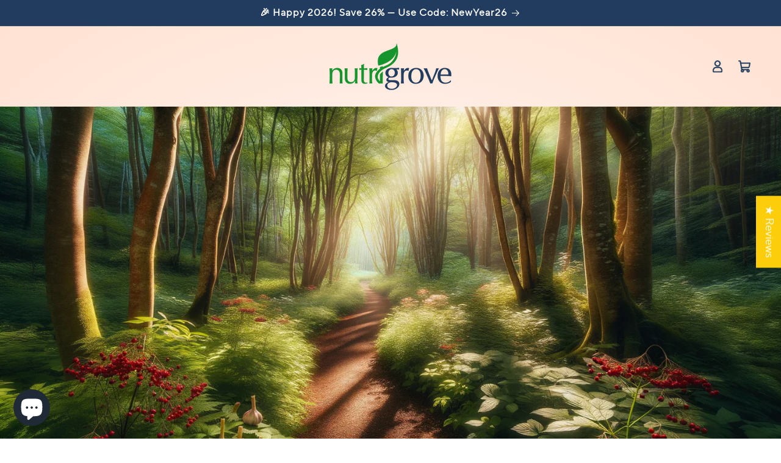

--- FILE ---
content_type: text/html; charset=utf-8
request_url: https://nutrigroveusa.com/blogs/heart-health/how-to-fix-hypertension-naturally
body_size: 46675
content:
<!doctype html>
<html class="no-js" lang="en">
  <head>
    <meta charset="utf-8">
    <meta http-equiv="X-UA-Compatible" content="IE=edge">
    <meta name="viewport" content="width=device-width,initial-scale=1">
    <meta name="theme-color" content="">
    <link rel="canonical" href="https://nutrigroveusa.com/blogs/heart-health/how-to-fix-hypertension-naturally">
    <link rel="preconnect" href="https://cdn.shopify.com" crossorigin>
    <link rel="stylesheet" href="https://use.typekit.net/cgs3ekr.css">
    <meta name="google-site-verification" content="6d5eimebJXIZLArJXkRyXzhDEYTvulrGrUYSgXcMsxM" /><link rel="icon" type="image/png" href="//nutrigroveusa.com/cdn/shop/files/favicon-32x32.png?crop=center&height=32&v=1697332644&width=32"><link rel="preconnect" href="https://fonts.shopifycdn.com" crossorigin><title>
      How to Fix hypertension naturally
 &ndash; Nutrigrove</title>

    
      <meta name="description" content="Discover how to fix hypertension naturally. Uncover effective strategies for healthy blood pressure control. Start your journey to wellness today.">
    

    

<meta property="og:site_name" content="Nutrigrove">
<meta property="og:url" content="https://nutrigroveusa.com/blogs/heart-health/how-to-fix-hypertension-naturally">
<meta property="og:title" content="How to Fix hypertension naturally">
<meta property="og:type" content="article">
<meta property="og:description" content="Discover how to fix hypertension naturally. Uncover effective strategies for healthy blood pressure control. Start your journey to wellness today."><meta property="og:image" content="http://nutrigroveusa.com/cdn/shop/articles/DALL_E_2023-10-16_23.07.12_-_Photo_of_a_tranquil_forest_path_with_sunlight_streaming_through_the_trees._The_path_is_lined_with_various_medicinal_herbs_known_to_support_heart_healt.png?v=1698264665">
  <meta property="og:image:secure_url" content="https://nutrigroveusa.com/cdn/shop/articles/DALL_E_2023-10-16_23.07.12_-_Photo_of_a_tranquil_forest_path_with_sunlight_streaming_through_the_trees._The_path_is_lined_with_various_medicinal_herbs_known_to_support_heart_healt.png?v=1698264665">
  <meta property="og:image:width" content="1792">
  <meta property="og:image:height" content="1024"><meta name="twitter:site" content="@NutriGroveUSA"><meta name="twitter:card" content="summary_large_image">
<meta name="twitter:title" content="How to Fix hypertension naturally">
<meta name="twitter:description" content="Discover how to fix hypertension naturally. Uncover effective strategies for healthy blood pressure control. Start your journey to wellness today.">


    <script src="//nutrigroveusa.com/cdn/shop/t/9/assets/constants.js?v=95358004781563950421689796738" defer="defer"></script>
    <script src="//nutrigroveusa.com/cdn/shop/t/9/assets/pubsub.js?v=2921868252632587581689796738" defer="defer"></script>
    <script src="//nutrigroveusa.com/cdn/shop/t/9/assets/global.js?v=129659818016616055861689796738" defer="defer"></script>
    <script>window.performance && window.performance.mark && window.performance.mark('shopify.content_for_header.start');</script><meta name="google-site-verification" content="N4JoKBz7RAZtB7aVrPy2VZAKhO5kUbFmYtFt3VuJAWY">
<meta name="facebook-domain-verification" content="wjv042ayt5xmof5l1qh92by9r8y3yz">
<meta id="shopify-digital-wallet" name="shopify-digital-wallet" content="/25437330/digital_wallets/dialog">
<meta name="shopify-checkout-api-token" content="4524584ef4c680d9760b5dc9fc9672da">
<meta id="in-context-paypal-metadata" data-shop-id="25437330" data-venmo-supported="true" data-environment="production" data-locale="en_US" data-paypal-v4="true" data-currency="USD">
<link rel="alternate" type="application/atom+xml" title="Feed" href="/blogs/heart-health.atom" />
<script async="async" src="/checkouts/internal/preloads.js?locale=en-US"></script>
<script id="shopify-features" type="application/json">{"accessToken":"4524584ef4c680d9760b5dc9fc9672da","betas":["rich-media-storefront-analytics"],"domain":"nutrigroveusa.com","predictiveSearch":true,"shopId":25437330,"locale":"en"}</script>
<script>var Shopify = Shopify || {};
Shopify.shop = "nutrigrove.myshopify.com";
Shopify.locale = "en";
Shopify.currency = {"active":"USD","rate":"1.0"};
Shopify.country = "US";
Shopify.theme = {"name":"Creatibly 10-07-2023","id":131874324655,"schema_name":"Dawn","schema_version":"9.0.0","theme_store_id":887,"role":"main"};
Shopify.theme.handle = "null";
Shopify.theme.style = {"id":null,"handle":null};
Shopify.cdnHost = "nutrigroveusa.com/cdn";
Shopify.routes = Shopify.routes || {};
Shopify.routes.root = "/";</script>
<script type="module">!function(o){(o.Shopify=o.Shopify||{}).modules=!0}(window);</script>
<script>!function(o){function n(){var o=[];function n(){o.push(Array.prototype.slice.apply(arguments))}return n.q=o,n}var t=o.Shopify=o.Shopify||{};t.loadFeatures=n(),t.autoloadFeatures=n()}(window);</script>
<script id="shop-js-analytics" type="application/json">{"pageType":"article"}</script>
<script defer="defer" async type="module" src="//nutrigroveusa.com/cdn/shopifycloud/shop-js/modules/v2/client.init-shop-cart-sync_BN7fPSNr.en.esm.js"></script>
<script defer="defer" async type="module" src="//nutrigroveusa.com/cdn/shopifycloud/shop-js/modules/v2/chunk.common_Cbph3Kss.esm.js"></script>
<script defer="defer" async type="module" src="//nutrigroveusa.com/cdn/shopifycloud/shop-js/modules/v2/chunk.modal_DKumMAJ1.esm.js"></script>
<script type="module">
  await import("//nutrigroveusa.com/cdn/shopifycloud/shop-js/modules/v2/client.init-shop-cart-sync_BN7fPSNr.en.esm.js");
await import("//nutrigroveusa.com/cdn/shopifycloud/shop-js/modules/v2/chunk.common_Cbph3Kss.esm.js");
await import("//nutrigroveusa.com/cdn/shopifycloud/shop-js/modules/v2/chunk.modal_DKumMAJ1.esm.js");

  window.Shopify.SignInWithShop?.initShopCartSync?.({"fedCMEnabled":true,"windoidEnabled":true});

</script>
<script>(function() {
  var isLoaded = false;
  function asyncLoad() {
    if (isLoaded) return;
    isLoaded = true;
    var urls = ["https:\/\/cdn-app.sealsubscriptions.com\/shopify\/public\/js\/sealsubscriptions.js?shop=nutrigrove.myshopify.com","\/\/cdn.shopify.com\/proxy\/4b36658a9734b838a350e3840a2e69b3e210df8252491b49e8edcfc8f0dccc0f\/bingshoppingtool-t2app-prod.trafficmanager.net\/uet\/tracking_script?shop=nutrigrove.myshopify.com\u0026sp-cache-control=cHVibGljLCBtYXgtYWdlPTkwMA"];
    for (var i = 0; i < urls.length; i++) {
      var s = document.createElement('script');
      s.type = 'text/javascript';
      s.async = true;
      s.src = urls[i];
      var x = document.getElementsByTagName('script')[0];
      x.parentNode.insertBefore(s, x);
    }
  };
  if(window.attachEvent) {
    window.attachEvent('onload', asyncLoad);
  } else {
    window.addEventListener('load', asyncLoad, false);
  }
})();</script>
<script id="__st">var __st={"a":25437330,"offset":-18000,"reqid":"686b01b7-631f-4690-8bcd-66488c956c3d-1769987493","pageurl":"nutrigroveusa.com\/blogs\/heart-health\/how-to-fix-hypertension-naturally","s":"articles-560015311023","u":"0e395e8e7c82","p":"article","rtyp":"article","rid":560015311023};</script>
<script>window.ShopifyPaypalV4VisibilityTracking = true;</script>
<script id="captcha-bootstrap">!function(){'use strict';const t='contact',e='account',n='new_comment',o=[[t,t],['blogs',n],['comments',n],[t,'customer']],c=[[e,'customer_login'],[e,'guest_login'],[e,'recover_customer_password'],[e,'create_customer']],r=t=>t.map((([t,e])=>`form[action*='/${t}']:not([data-nocaptcha='true']) input[name='form_type'][value='${e}']`)).join(','),a=t=>()=>t?[...document.querySelectorAll(t)].map((t=>t.form)):[];function s(){const t=[...o],e=r(t);return a(e)}const i='password',u='form_key',d=['recaptcha-v3-token','g-recaptcha-response','h-captcha-response',i],f=()=>{try{return window.sessionStorage}catch{return}},m='__shopify_v',_=t=>t.elements[u];function p(t,e,n=!1){try{const o=window.sessionStorage,c=JSON.parse(o.getItem(e)),{data:r}=function(t){const{data:e,action:n}=t;return t[m]||n?{data:e,action:n}:{data:t,action:n}}(c);for(const[e,n]of Object.entries(r))t.elements[e]&&(t.elements[e].value=n);n&&o.removeItem(e)}catch(o){console.error('form repopulation failed',{error:o})}}const l='form_type',E='cptcha';function T(t){t.dataset[E]=!0}const w=window,h=w.document,L='Shopify',v='ce_forms',y='captcha';let A=!1;((t,e)=>{const n=(g='f06e6c50-85a8-45c8-87d0-21a2b65856fe',I='https://cdn.shopify.com/shopifycloud/storefront-forms-hcaptcha/ce_storefront_forms_captcha_hcaptcha.v1.5.2.iife.js',D={infoText:'Protected by hCaptcha',privacyText:'Privacy',termsText:'Terms'},(t,e,n)=>{const o=w[L][v],c=o.bindForm;if(c)return c(t,g,e,D).then(n);var r;o.q.push([[t,g,e,D],n]),r=I,A||(h.body.append(Object.assign(h.createElement('script'),{id:'captcha-provider',async:!0,src:r})),A=!0)});var g,I,D;w[L]=w[L]||{},w[L][v]=w[L][v]||{},w[L][v].q=[],w[L][y]=w[L][y]||{},w[L][y].protect=function(t,e){n(t,void 0,e),T(t)},Object.freeze(w[L][y]),function(t,e,n,w,h,L){const[v,y,A,g]=function(t,e,n){const i=e?o:[],u=t?c:[],d=[...i,...u],f=r(d),m=r(i),_=r(d.filter((([t,e])=>n.includes(e))));return[a(f),a(m),a(_),s()]}(w,h,L),I=t=>{const e=t.target;return e instanceof HTMLFormElement?e:e&&e.form},D=t=>v().includes(t);t.addEventListener('submit',(t=>{const e=I(t);if(!e)return;const n=D(e)&&!e.dataset.hcaptchaBound&&!e.dataset.recaptchaBound,o=_(e),c=g().includes(e)&&(!o||!o.value);(n||c)&&t.preventDefault(),c&&!n&&(function(t){try{if(!f())return;!function(t){const e=f();if(!e)return;const n=_(t);if(!n)return;const o=n.value;o&&e.removeItem(o)}(t);const e=Array.from(Array(32),(()=>Math.random().toString(36)[2])).join('');!function(t,e){_(t)||t.append(Object.assign(document.createElement('input'),{type:'hidden',name:u})),t.elements[u].value=e}(t,e),function(t,e){const n=f();if(!n)return;const o=[...t.querySelectorAll(`input[type='${i}']`)].map((({name:t})=>t)),c=[...d,...o],r={};for(const[a,s]of new FormData(t).entries())c.includes(a)||(r[a]=s);n.setItem(e,JSON.stringify({[m]:1,action:t.action,data:r}))}(t,e)}catch(e){console.error('failed to persist form',e)}}(e),e.submit())}));const S=(t,e)=>{t&&!t.dataset[E]&&(n(t,e.some((e=>e===t))),T(t))};for(const o of['focusin','change'])t.addEventListener(o,(t=>{const e=I(t);D(e)&&S(e,y())}));const B=e.get('form_key'),M=e.get(l),P=B&&M;t.addEventListener('DOMContentLoaded',(()=>{const t=y();if(P)for(const e of t)e.elements[l].value===M&&p(e,B);[...new Set([...A(),...v().filter((t=>'true'===t.dataset.shopifyCaptcha))])].forEach((e=>S(e,t)))}))}(h,new URLSearchParams(w.location.search),n,t,e,['guest_login'])})(!1,!0)}();</script>
<script integrity="sha256-4kQ18oKyAcykRKYeNunJcIwy7WH5gtpwJnB7kiuLZ1E=" data-source-attribution="shopify.loadfeatures" defer="defer" src="//nutrigroveusa.com/cdn/shopifycloud/storefront/assets/storefront/load_feature-a0a9edcb.js" crossorigin="anonymous"></script>
<script data-source-attribution="shopify.dynamic_checkout.dynamic.init">var Shopify=Shopify||{};Shopify.PaymentButton=Shopify.PaymentButton||{isStorefrontPortableWallets:!0,init:function(){window.Shopify.PaymentButton.init=function(){};var t=document.createElement("script");t.src="https://nutrigroveusa.com/cdn/shopifycloud/portable-wallets/latest/portable-wallets.en.js",t.type="module",document.head.appendChild(t)}};
</script>
<script data-source-attribution="shopify.dynamic_checkout.buyer_consent">
  function portableWalletsHideBuyerConsent(e){var t=document.getElementById("shopify-buyer-consent"),n=document.getElementById("shopify-subscription-policy-button");t&&n&&(t.classList.add("hidden"),t.setAttribute("aria-hidden","true"),n.removeEventListener("click",e))}function portableWalletsShowBuyerConsent(e){var t=document.getElementById("shopify-buyer-consent"),n=document.getElementById("shopify-subscription-policy-button");t&&n&&(t.classList.remove("hidden"),t.removeAttribute("aria-hidden"),n.addEventListener("click",e))}window.Shopify?.PaymentButton&&(window.Shopify.PaymentButton.hideBuyerConsent=portableWalletsHideBuyerConsent,window.Shopify.PaymentButton.showBuyerConsent=portableWalletsShowBuyerConsent);
</script>
<script data-source-attribution="shopify.dynamic_checkout.cart.bootstrap">document.addEventListener("DOMContentLoaded",(function(){function t(){return document.querySelector("shopify-accelerated-checkout-cart, shopify-accelerated-checkout")}if(t())Shopify.PaymentButton.init();else{new MutationObserver((function(e,n){t()&&(Shopify.PaymentButton.init(),n.disconnect())})).observe(document.body,{childList:!0,subtree:!0})}}));
</script>
<link id="shopify-accelerated-checkout-styles" rel="stylesheet" media="screen" href="https://nutrigroveusa.com/cdn/shopifycloud/portable-wallets/latest/accelerated-checkout-backwards-compat.css" crossorigin="anonymous">
<style id="shopify-accelerated-checkout-cart">
        #shopify-buyer-consent {
  margin-top: 1em;
  display: inline-block;
  width: 100%;
}

#shopify-buyer-consent.hidden {
  display: none;
}

#shopify-subscription-policy-button {
  background: none;
  border: none;
  padding: 0;
  text-decoration: underline;
  font-size: inherit;
  cursor: pointer;
}

#shopify-subscription-policy-button::before {
  box-shadow: none;
}

      </style>
<script id="sections-script" data-sections="header" defer="defer" src="//nutrigroveusa.com/cdn/shop/t/9/compiled_assets/scripts.js?v=2364"></script>
<script>window.performance && window.performance.mark && window.performance.mark('shopify.content_for_header.end');</script>


    <style data-shopify>
          @font-face {
    font-family: 'Big Shoulders Display';
    src: url('https://cdn.shopify.com/s/files/1/2543/7330/files/BigShouldersDisplay-Bold.woff2?v=1686133206') format('woff2'),
        url('https://cdn.shopify.com/s/files/1/2543/7330/files/BigShouldersDisplay-Bold.woff?v=1686133206') format('woff');
    font-weight: bold;
    font-style: normal;
    font-display: swap;
}
    @font-face {
    font-family: 'tt_norms_pro_var_romanregular';
    src: url('https://cdn.shopify.com/s/files/1/2543/7330/files/tt-norms-pro-var-roman-webfont.woff2?v=1686133506') format('woff2'),
         url('https://cdn.shopify.com/s/files/1/2543/7330/files/tt-norms-pro-var-roman-webfont.woff?v=1686133506') format('woff');
    font-weight: normal;
    font-style: normal;

}
      
      @font-face {
  font-family: Assistant;
  font-weight: 400;
  font-style: normal;
  font-display: swap;
  src: url("//nutrigroveusa.com/cdn/fonts/assistant/assistant_n4.9120912a469cad1cc292572851508ca49d12e768.woff2") format("woff2"),
       url("//nutrigroveusa.com/cdn/fonts/assistant/assistant_n4.6e9875ce64e0fefcd3f4446b7ec9036b3ddd2985.woff") format("woff");
}

      @font-face {
  font-family: Assistant;
  font-weight: 700;
  font-style: normal;
  font-display: swap;
  src: url("//nutrigroveusa.com/cdn/fonts/assistant/assistant_n7.bf44452348ec8b8efa3aa3068825305886b1c83c.woff2") format("woff2"),
       url("//nutrigroveusa.com/cdn/fonts/assistant/assistant_n7.0c887fee83f6b3bda822f1150b912c72da0f7b64.woff") format("woff");
}

      
      
      @font-face {
  font-family: Assistant;
  font-weight: 400;
  font-style: normal;
  font-display: swap;
  src: url("//nutrigroveusa.com/cdn/fonts/assistant/assistant_n4.9120912a469cad1cc292572851508ca49d12e768.woff2") format("woff2"),
       url("//nutrigroveusa.com/cdn/fonts/assistant/assistant_n4.6e9875ce64e0fefcd3f4446b7ec9036b3ddd2985.woff") format("woff");
}


      :root {
        --font-body-family:'tt_norms_pro_var_romanregular';
        --font-body-style: normal;
        --font-body-weight: 500;
        --font-body-weight-bold: 700;

        --font-heading-family:'Big Shoulders Display';
        --font-heading-style: normal;
        --font-heading-weight: bold;

        --font-body-scale: 1.0;
        --font-heading-scale: 1.0;

        --color-base-text: 33, 60, 95;
        --color-shadow: 33, 60, 95;
        --color-base-background-1: 255, 255, 255;
        --color-base-background-2: 255, 255, 255;
        --color-base-solid-button-labels: 255, 255, 255;
        --color-base-outline-button-labels: 33, 60, 95;
        --color-base-accent-1: 33, 60, 95;
        --color-base-accent-2: 20, 141, 36;
        --payment-terms-background-color: #ffffff;

        --gradient-base-background-1: #ffffff;
        --gradient-base-background-2: radial-gradient(rgba(255, 243, 237, 1), rgba(255, 225, 209, 1) 100%);
        --gradient-base-accent-1: #213c5f;
        --gradient-base-accent-2: #148d24;

        --media-padding: px;
        --media-border-opacity: 0.05;
        --media-border-width: 1px;
        --media-radius: 0px;
        --media-shadow-opacity: 0.0;
        --media-shadow-horizontal-offset: 0px;
        --media-shadow-vertical-offset: 4px;
        --media-shadow-blur-radius: 5px;
        --media-shadow-visible: 0;

        --page-width: 150rem;
        --page-width-margin: 0rem;

        --product-card-image-padding: 0.0rem;
        --product-card-corner-radius: 0.0rem;
        --product-card-text-alignment: left;
        --product-card-border-width: 0.0rem;
        --product-card-border-opacity: 0.1;
        --product-card-shadow-opacity: 0.0;
        --product-card-shadow-visible: 0;
        --product-card-shadow-horizontal-offset: 0.0rem;
        --product-card-shadow-vertical-offset: 0.4rem;
        --product-card-shadow-blur-radius: 0.5rem;

        --collection-card-image-padding: 0.0rem;
        --collection-card-corner-radius: 0.0rem;
        --collection-card-text-alignment: left;
        --collection-card-border-width: 0.0rem;
        --collection-card-border-opacity: 0.1;
        --collection-card-shadow-opacity: 0.0;
        --collection-card-shadow-visible: 0;
        --collection-card-shadow-horizontal-offset: 0.0rem;
        --collection-card-shadow-vertical-offset: 0.4rem;
        --collection-card-shadow-blur-radius: 0.5rem;

        --blog-card-image-padding: 0.0rem;
        --blog-card-corner-radius: 0.0rem;
        --blog-card-text-alignment: left;
        --blog-card-border-width: 0.0rem;
        --blog-card-border-opacity: 0.1;
        --blog-card-shadow-opacity: 0.0;
        --blog-card-shadow-visible: 0;
        --blog-card-shadow-horizontal-offset: 0.0rem;
        --blog-card-shadow-vertical-offset: 0.4rem;
        --blog-card-shadow-blur-radius: 0.5rem;

        --badge-corner-radius: 4.0rem;

        --popup-border-width: 1px;
        --popup-border-opacity: 0.1;
        --popup-corner-radius: 0px;
        --popup-shadow-opacity: 0.0;
        --popup-shadow-horizontal-offset: 0px;
        --popup-shadow-vertical-offset: 4px;
        --popup-shadow-blur-radius: 5px;

        --drawer-border-width: 1px;
        --drawer-border-opacity: 0.1;
        --drawer-shadow-opacity: 0.0;
        --drawer-shadow-horizontal-offset: 0px;
        --drawer-shadow-vertical-offset: 4px;
        --drawer-shadow-blur-radius: 5px;

        --spacing-sections-desktop: 0px;
        --spacing-sections-mobile: 0px;

        --grid-desktop-vertical-spacing: 8px;
        --grid-desktop-horizontal-spacing: 8px;
        --grid-mobile-vertical-spacing: 4px;
        --grid-mobile-horizontal-spacing: 4px;

        --text-boxes-border-opacity: 0.1;
        --text-boxes-border-width: 0px;
        --text-boxes-radius: 0px;
        --text-boxes-shadow-opacity: 0.0;
        --text-boxes-shadow-visible: 0;
        --text-boxes-shadow-horizontal-offset: 0px;
        --text-boxes-shadow-vertical-offset: 4px;
        --text-boxes-shadow-blur-radius: 5px;

        --buttons-radius: 0px;
        --buttons-radius-outset: 0px;
        --buttons-border-width: 1px;
        --buttons-border-opacity: 1.0;
        --buttons-shadow-opacity: 0.0;
        --buttons-shadow-visible: 0;
        --buttons-shadow-horizontal-offset: 0px;
        --buttons-shadow-vertical-offset: 4px;
        --buttons-shadow-blur-radius: 5px;
        --buttons-border-offset: 0px;

        --inputs-radius: 0px;
        --inputs-border-width: 1px;
        --inputs-border-opacity: 0.55;
        --inputs-shadow-opacity: 0.0;
        --inputs-shadow-horizontal-offset: 0px;
        --inputs-margin-offset: 0px;
        --inputs-shadow-vertical-offset: 4px;
        --inputs-shadow-blur-radius: 5px;
        --inputs-radius-outset: 0px;

        --variant-pills-radius: 40px;
        --variant-pills-border-width: 1px;
        --variant-pills-border-opacity: 0.55;
        --variant-pills-shadow-opacity: 0.0;
        --variant-pills-shadow-horizontal-offset: 0px;
        --variant-pills-shadow-vertical-offset: 4px;
        --variant-pills-shadow-blur-radius: 5px;
      }

      *,
      *::before,
      *::after {
        box-sizing: inherit;
      }

      html {
        box-sizing: border-box;
        font-size: calc(var(--font-body-scale) * 62.5%);
        height: 100%;
      }

      body {
        display: grid;
        grid-template-rows: auto auto 1fr auto;
        grid-template-columns: 100%;
        min-height: 100%;
        margin: 0;
        font-size: 14px;
        line-height: 1.4;
        font-family: var(--font-body-family);
        font-style: var(--font-body-style);
        font-weight: var(--font-body-weight);
      }

      @media screen and (min-width: 990px) {
        body {
          font-size: 18px;
        }
      }

            @media screen and (min-width: 750px) and (max-width:989px) {
        body {
          font-size: 16px;
        }
      }
    </style>

    <link href="//nutrigroveusa.com/cdn/shop/t/9/assets/base.css?v=60818771099241428341689948923" rel="stylesheet" type="text/css" media="all" />
<link rel="preload" as="font" href="//nutrigroveusa.com/cdn/fonts/assistant/assistant_n4.9120912a469cad1cc292572851508ca49d12e768.woff2" type="font/woff2" crossorigin><link rel="preload" as="font" href="//nutrigroveusa.com/cdn/fonts/assistant/assistant_n4.9120912a469cad1cc292572851508ca49d12e768.woff2" type="font/woff2" crossorigin><link rel="stylesheet" href="//nutrigroveusa.com/cdn/shop/t/9/assets/component-predictive-search.css?v=85913294783299393391689796738" media="print" onload="this.media='all'"><script>document.documentElement.className = document.documentElement.className.replace('no-js', 'js');
    if (Shopify.designMode) {
      document.documentElement.classList.add('shopify-design-mode');
    }
    </script>
  <!-- BEGIN app block: shopify://apps/essential-announcer/blocks/app-embed/93b5429f-c8d6-4c33-ae14-250fd84f361b --><script>
  
    window.essentialAnnouncementConfigs = [];
  
  window.essentialAnnouncementMeta = {
    productCollections: null,
    productData: null,
    templateName: "article",
    collectionId: null,
  };
</script>

 
<style>
.essential_annoucement_bar_wrapper {display: none;}
</style>


<script src="https://cdn.shopify.com/extensions/019c0613-2ff3-7390-8dca-972545523656/essential-announcement-bar-76/assets/announcement-bar-essential-apps.js" defer></script>

<!-- END app block --><!-- BEGIN app block: shopify://apps/judge-me-reviews/blocks/judgeme_core/61ccd3b1-a9f2-4160-9fe9-4fec8413e5d8 --><!-- Start of Judge.me Core -->






<link rel="dns-prefetch" href="https://cdnwidget.judge.me">
<link rel="dns-prefetch" href="https://cdn.judge.me">
<link rel="dns-prefetch" href="https://cdn1.judge.me">
<link rel="dns-prefetch" href="https://api.judge.me">

<script data-cfasync='false' class='jdgm-settings-script'>window.jdgmSettings={"pagination":5,"disable_web_reviews":false,"badge_no_review_text":"No reviews","badge_n_reviews_text":"{{ average_rating_1_decimal }} stars","hide_badge_preview_if_no_reviews":true,"badge_hide_text":false,"enforce_center_preview_badge":false,"widget_title":"Customer Reviews","widget_open_form_text":"Write a review","widget_close_form_text":"Cancel review","widget_refresh_page_text":"Refresh page","widget_summary_text":"Based on {{ number_of_reviews }} review/reviews","widget_no_review_text":"Be the first to write a review","widget_name_field_text":"Display name","widget_verified_name_field_text":"Verified Name (public)","widget_name_placeholder_text":"Display name","widget_required_field_error_text":"This field is required.","widget_email_field_text":"Email address","widget_verified_email_field_text":"Verified Email (private, can not be edited)","widget_email_placeholder_text":"Your email address","widget_email_field_error_text":"Please enter a valid email address.","widget_rating_field_text":"Rating","widget_review_title_field_text":"Review Title","widget_review_title_placeholder_text":"Give your review a title","widget_review_body_field_text":"Review content","widget_review_body_placeholder_text":"Start writing here...","widget_pictures_field_text":"Picture/Video (optional)","widget_submit_review_text":"Submit Review","widget_submit_verified_review_text":"Submit Verified Review","widget_submit_success_msg_with_auto_publish":"Thank you! Please refresh the page in a few moments to see your review. You can remove or edit your review by logging into \u003ca href='https://judge.me/login' target='_blank' rel='nofollow noopener'\u003eJudge.me\u003c/a\u003e","widget_submit_success_msg_no_auto_publish":"Thank you! Your review will be published as soon as it is approved by the shop admin. You can remove or edit your review by logging into \u003ca href='https://judge.me/login' target='_blank' rel='nofollow noopener'\u003eJudge.me\u003c/a\u003e","widget_show_default_reviews_out_of_total_text":"Showing {{ n_reviews_shown }} out of {{ n_reviews }} reviews.","widget_show_all_link_text":"Show all","widget_show_less_link_text":"Show less","widget_author_said_text":"{{ reviewer_name }} said:","widget_days_text":"{{ n }} days ago","widget_weeks_text":"{{ n }} week/weeks ago","widget_months_text":"{{ n }} month/months ago","widget_years_text":"{{ n }} year/years ago","widget_yesterday_text":"Yesterday","widget_today_text":"Today","widget_replied_text":"\u003e\u003e {{ shop_name }} replied:","widget_read_more_text":"Read more","widget_reviewer_name_as_initial":"","widget_rating_filter_color":"","widget_rating_filter_see_all_text":"See all reviews","widget_sorting_most_recent_text":"Most Recent","widget_sorting_highest_rating_text":"Highest Rating","widget_sorting_lowest_rating_text":"Lowest Rating","widget_sorting_with_pictures_text":"Only Pictures","widget_sorting_most_helpful_text":"Most Helpful","widget_open_question_form_text":"Ask a question","widget_reviews_subtab_text":"Reviews","widget_questions_subtab_text":"Questions","widget_question_label_text":"Question","widget_answer_label_text":"Answer","widget_question_placeholder_text":"Write your question here","widget_submit_question_text":"Submit Question","widget_question_submit_success_text":"Thank you for your question! We will notify you once it gets answered.","verified_badge_text":"Verified","verified_badge_bg_color":"","verified_badge_text_color":"","verified_badge_placement":"left-of-reviewer-name","widget_review_max_height":"","widget_hide_border":false,"widget_social_share":false,"widget_thumb":false,"widget_review_location_show":false,"widget_location_format":"country_iso_code","all_reviews_include_out_of_store_products":true,"all_reviews_out_of_store_text":"(out of store)","all_reviews_pagination":100,"all_reviews_product_name_prefix_text":"about","enable_review_pictures":true,"enable_question_anwser":false,"widget_theme":"","review_date_format":"mm/dd/yyyy","default_sort_method":"most-recent","widget_product_reviews_subtab_text":"Product Reviews","widget_shop_reviews_subtab_text":"Shop Reviews","widget_other_products_reviews_text":"Reviews for other products","widget_store_reviews_subtab_text":"Store reviews","widget_no_store_reviews_text":"This store hasn't received any reviews yet","widget_web_restriction_product_reviews_text":"This product hasn't received any reviews yet","widget_no_items_text":"No items found","widget_show_more_text":"Show more","widget_write_a_store_review_text":"Write a Store Review","widget_other_languages_heading":"Reviews in Other Languages","widget_translate_review_text":"Translate review to {{ language }}","widget_translating_review_text":"Translating...","widget_show_original_translation_text":"Show original ({{ language }})","widget_translate_review_failed_text":"Review couldn't be translated.","widget_translate_review_retry_text":"Retry","widget_translate_review_try_again_later_text":"Try again later","show_product_url_for_grouped_product":false,"widget_sorting_pictures_first_text":"Pictures First","show_pictures_on_all_rev_page_mobile":false,"show_pictures_on_all_rev_page_desktop":false,"floating_tab_hide_mobile_install_preference":true,"floating_tab_button_name":"★ Reviews","floating_tab_title":"Let customers speak for us","floating_tab_button_color":"","floating_tab_button_background_color":"","floating_tab_url":"","floating_tab_url_enabled":false,"floating_tab_tab_style":"text","all_reviews_text_badge_text":"Customers rate us {{ shop.metafields.judgeme.all_reviews_rating | round: 1 }}/5 based on {{ shop.metafields.judgeme.all_reviews_count }} reviews.","all_reviews_text_badge_text_branded_style":"{{ shop.metafields.judgeme.all_reviews_rating | round: 1 }} out of 5 stars based on {{ shop.metafields.judgeme.all_reviews_count }} reviews","is_all_reviews_text_badge_a_link":false,"show_stars_for_all_reviews_text_badge":false,"all_reviews_text_badge_url":"","all_reviews_text_style":"text","all_reviews_text_color_style":"judgeme_brand_color","all_reviews_text_color":"#108474","all_reviews_text_show_jm_brand":true,"featured_carousel_show_header":true,"featured_carousel_title":"Let customers speak for us","testimonials_carousel_title":"Customers are saying","videos_carousel_title":"Real customer stories","cards_carousel_title":"Customers are saying","featured_carousel_count_text":"from {{ n }} reviews","featured_carousel_add_link_to_all_reviews_page":false,"featured_carousel_url":"","featured_carousel_show_images":true,"featured_carousel_autoslide_interval":5,"featured_carousel_arrows_on_the_sides":false,"featured_carousel_height":250,"featured_carousel_width":80,"featured_carousel_image_size":0,"featured_carousel_image_height":250,"featured_carousel_arrow_color":"#eeeeee","verified_count_badge_style":"branded","verified_count_badge_orientation":"horizontal","verified_count_badge_color_style":"custom","verified_count_badge_color":"#993333","is_verified_count_badge_a_link":false,"verified_count_badge_url":"","verified_count_badge_show_jm_brand":true,"widget_rating_preset_default":5,"widget_first_sub_tab":"product-reviews","widget_show_histogram":true,"widget_histogram_use_custom_color":false,"widget_pagination_use_custom_color":false,"widget_star_use_custom_color":false,"widget_verified_badge_use_custom_color":false,"widget_write_review_use_custom_color":false,"picture_reminder_submit_button":"Upload Pictures","enable_review_videos":true,"mute_video_by_default":true,"widget_sorting_videos_first_text":"Videos First","widget_review_pending_text":"Pending","featured_carousel_items_for_large_screen":3,"social_share_options_order":"Facebook,Twitter","remove_microdata_snippet":true,"disable_json_ld":false,"enable_json_ld_products":false,"preview_badge_show_question_text":false,"preview_badge_no_question_text":"No questions","preview_badge_n_question_text":"{{ number_of_questions }} question/questions","qa_badge_show_icon":false,"qa_badge_position":"same-row","remove_judgeme_branding":false,"widget_add_search_bar":false,"widget_search_bar_placeholder":"Search","widget_sorting_verified_only_text":"Verified only","featured_carousel_theme":"default","featured_carousel_show_rating":true,"featured_carousel_show_title":true,"featured_carousel_show_body":true,"featured_carousel_show_date":false,"featured_carousel_show_reviewer":true,"featured_carousel_show_product":false,"featured_carousel_header_background_color":"#108474","featured_carousel_header_text_color":"#ffffff","featured_carousel_name_product_separator":"reviewed","featured_carousel_full_star_background":"#108474","featured_carousel_empty_star_background":"#dadada","featured_carousel_vertical_theme_background":"#f9fafb","featured_carousel_verified_badge_enable":false,"featured_carousel_verified_badge_color":"#108474","featured_carousel_border_style":"round","featured_carousel_review_line_length_limit":3,"featured_carousel_more_reviews_button_text":"Read more reviews","featured_carousel_view_product_button_text":"View product","all_reviews_page_load_reviews_on":"scroll","all_reviews_page_load_more_text":"Load More Reviews","disable_fb_tab_reviews":false,"enable_ajax_cdn_cache":false,"widget_advanced_speed_features":5,"widget_public_name_text":"displayed publicly like","default_reviewer_name":"John Smith","default_reviewer_name_has_non_latin":true,"widget_reviewer_anonymous":"Anonymous","medals_widget_title":"Judge.me Review Medals","medals_widget_background_color":"#f9fafb","medals_widget_position":"footer_all_pages","medals_widget_border_color":"#f9fafb","medals_widget_verified_text_position":"left","medals_widget_use_monochromatic_version":false,"medals_widget_elements_color":"#108474","show_reviewer_avatar":true,"widget_invalid_yt_video_url_error_text":"Not a YouTube video URL","widget_max_length_field_error_text":"Please enter no more than {0} characters.","widget_show_country_flag":false,"widget_show_collected_via_shop_app":true,"widget_verified_by_shop_badge_style":"light","widget_verified_by_shop_text":"Verified by Shop","widget_show_photo_gallery":false,"widget_load_with_code_splitting":true,"widget_ugc_install_preference":false,"widget_ugc_title":"Made by us, Shared by you","widget_ugc_subtitle":"Tag us to see your picture featured in our page","widget_ugc_arrows_color":"#ffffff","widget_ugc_primary_button_text":"Buy Now","widget_ugc_primary_button_background_color":"#108474","widget_ugc_primary_button_text_color":"#ffffff","widget_ugc_primary_button_border_width":"0","widget_ugc_primary_button_border_style":"none","widget_ugc_primary_button_border_color":"#108474","widget_ugc_primary_button_border_radius":"25","widget_ugc_secondary_button_text":"Load More","widget_ugc_secondary_button_background_color":"#ffffff","widget_ugc_secondary_button_text_color":"#108474","widget_ugc_secondary_button_border_width":"2","widget_ugc_secondary_button_border_style":"solid","widget_ugc_secondary_button_border_color":"#108474","widget_ugc_secondary_button_border_radius":"25","widget_ugc_reviews_button_text":"View Reviews","widget_ugc_reviews_button_background_color":"#ffffff","widget_ugc_reviews_button_text_color":"#108474","widget_ugc_reviews_button_border_width":"2","widget_ugc_reviews_button_border_style":"solid","widget_ugc_reviews_button_border_color":"#108474","widget_ugc_reviews_button_border_radius":"25","widget_ugc_reviews_button_link_to":"judgeme-reviews-page","widget_ugc_show_post_date":true,"widget_ugc_max_width":"800","widget_rating_metafield_value_type":true,"widget_primary_color":"#FF0000","widget_enable_secondary_color":false,"widget_secondary_color":"#edf5f5","widget_summary_average_rating_text":"{{ average_rating }} out of 5","widget_media_grid_title":"Customer photos \u0026 videos","widget_media_grid_see_more_text":"See more","widget_round_style":false,"widget_show_product_medals":true,"widget_verified_by_judgeme_text":"Verified by Judge.me","widget_show_store_medals":true,"widget_verified_by_judgeme_text_in_store_medals":"Verified by Judge.me","widget_media_field_exceed_quantity_message":"Sorry, we can only accept {{ max_media }} for one review.","widget_media_field_exceed_limit_message":"{{ file_name }} is too large, please select a {{ media_type }} less than {{ size_limit }}MB.","widget_review_submitted_text":"Review Submitted!","widget_question_submitted_text":"Question Submitted!","widget_close_form_text_question":"Cancel","widget_write_your_answer_here_text":"Write your answer here","widget_enabled_branded_link":true,"widget_show_collected_by_judgeme":true,"widget_reviewer_name_color":"","widget_write_review_text_color":"","widget_write_review_bg_color":"","widget_collected_by_judgeme_text":"collected by Judge.me","widget_pagination_type":"standard","widget_load_more_text":"Load More","widget_load_more_color":"#108474","widget_full_review_text":"Full Review","widget_read_more_reviews_text":"Read More Reviews","widget_read_questions_text":"Read Questions","widget_questions_and_answers_text":"Questions \u0026 Answers","widget_verified_by_text":"Verified by","widget_verified_text":"Verified","widget_number_of_reviews_text":"{{ number_of_reviews }} reviews","widget_back_button_text":"Back","widget_next_button_text":"Next","widget_custom_forms_filter_button":"Filters","custom_forms_style":"vertical","widget_show_review_information":false,"how_reviews_are_collected":"How reviews are collected?","widget_show_review_keywords":false,"widget_gdpr_statement":"How we use your data: We'll only contact you about the review you left, and only if necessary. By submitting your review, you agree to Judge.me's \u003ca href='https://judge.me/terms' target='_blank' rel='nofollow noopener'\u003eterms\u003c/a\u003e, \u003ca href='https://judge.me/privacy' target='_blank' rel='nofollow noopener'\u003eprivacy\u003c/a\u003e and \u003ca href='https://judge.me/content-policy' target='_blank' rel='nofollow noopener'\u003econtent\u003c/a\u003e policies.","widget_multilingual_sorting_enabled":false,"widget_translate_review_content_enabled":false,"widget_translate_review_content_method":"manual","popup_widget_review_selection":"automatically_with_pictures","popup_widget_round_border_style":true,"popup_widget_show_title":true,"popup_widget_show_body":true,"popup_widget_show_reviewer":false,"popup_widget_show_product":true,"popup_widget_show_pictures":true,"popup_widget_use_review_picture":true,"popup_widget_show_on_home_page":true,"popup_widget_show_on_product_page":true,"popup_widget_show_on_collection_page":true,"popup_widget_show_on_cart_page":true,"popup_widget_position":"bottom_left","popup_widget_first_review_delay":5,"popup_widget_duration":5,"popup_widget_interval":5,"popup_widget_review_count":5,"popup_widget_hide_on_mobile":true,"review_snippet_widget_round_border_style":true,"review_snippet_widget_card_color":"#FFFFFF","review_snippet_widget_slider_arrows_background_color":"#FFFFFF","review_snippet_widget_slider_arrows_color":"#000000","review_snippet_widget_star_color":"#FF0000","show_product_variant":false,"all_reviews_product_variant_label_text":"Variant: ","widget_show_verified_branding":false,"widget_ai_summary_title":"Customers say","widget_ai_summary_disclaimer":"AI-powered review summary based on recent customer reviews","widget_show_ai_summary":false,"widget_show_ai_summary_bg":false,"widget_show_review_title_input":true,"redirect_reviewers_invited_via_email":"review_widget","request_store_review_after_product_review":false,"request_review_other_products_in_order":false,"review_form_color_scheme":"default","review_form_corner_style":"square","review_form_star_color":{},"review_form_text_color":"#333333","review_form_background_color":"#ffffff","review_form_field_background_color":"#fafafa","review_form_button_color":{},"review_form_button_text_color":"#ffffff","review_form_modal_overlay_color":"#000000","review_content_screen_title_text":"How would you rate this product?","review_content_introduction_text":"We would love it if you would share a bit about your experience.","store_review_form_title_text":"How would you rate this store?","store_review_form_introduction_text":"We would love it if you would share a bit about your experience.","show_review_guidance_text":true,"one_star_review_guidance_text":"Poor","five_star_review_guidance_text":"Great","customer_information_screen_title_text":"About you","customer_information_introduction_text":"Please tell us more about you.","custom_questions_screen_title_text":"Your experience in more detail","custom_questions_introduction_text":"Here are a few questions to help us understand more about your experience.","review_submitted_screen_title_text":"Thanks for your review!","review_submitted_screen_thank_you_text":"We are processing it and it will appear on the store soon.","review_submitted_screen_email_verification_text":"Please confirm your email by clicking the link we just sent you. This helps us keep reviews authentic.","review_submitted_request_store_review_text":"Would you like to share your experience of shopping with us?","review_submitted_review_other_products_text":"Would you like to review these products?","store_review_screen_title_text":"Would you like to share your experience of shopping with us?","store_review_introduction_text":"We value your feedback and use it to improve. Please share any thoughts or suggestions you have.","reviewer_media_screen_title_picture_text":"Share a picture","reviewer_media_introduction_picture_text":"Upload a photo to support your review.","reviewer_media_screen_title_video_text":"Share a video","reviewer_media_introduction_video_text":"Upload a video to support your review.","reviewer_media_screen_title_picture_or_video_text":"Share a picture or video","reviewer_media_introduction_picture_or_video_text":"Upload a photo or video to support your review.","reviewer_media_youtube_url_text":"Paste your Youtube URL here","advanced_settings_next_step_button_text":"Next","advanced_settings_close_review_button_text":"Close","modal_write_review_flow":false,"write_review_flow_required_text":"Required","write_review_flow_privacy_message_text":"We respect your privacy.","write_review_flow_anonymous_text":"Post review as anonymous","write_review_flow_visibility_text":"This won't be visible to other customers.","write_review_flow_multiple_selection_help_text":"Select as many as you like","write_review_flow_single_selection_help_text":"Select one option","write_review_flow_required_field_error_text":"This field is required","write_review_flow_invalid_email_error_text":"Please enter a valid email address","write_review_flow_max_length_error_text":"Max. {{ max_length }} characters.","write_review_flow_media_upload_text":"\u003cb\u003eClick to upload\u003c/b\u003e or drag and drop","write_review_flow_gdpr_statement":"We'll only contact you about your review if necessary. By submitting your review, you agree to our \u003ca href='https://judge.me/terms' target='_blank' rel='nofollow noopener'\u003eterms and conditions\u003c/a\u003e and \u003ca href='https://judge.me/privacy' target='_blank' rel='nofollow noopener'\u003eprivacy policy\u003c/a\u003e.","rating_only_reviews_enabled":false,"show_negative_reviews_help_screen":false,"new_review_flow_help_screen_rating_threshold":3,"negative_review_resolution_screen_title_text":"Tell us more","negative_review_resolution_text":"Your experience matters to us. If there were issues with your purchase, we're here to help. Feel free to reach out to us, we'd love the opportunity to make things right.","negative_review_resolution_button_text":"Contact us","negative_review_resolution_proceed_with_review_text":"Leave a review","negative_review_resolution_subject":"Issue with purchase from {{ shop_name }}.{{ order_name }}","preview_badge_collection_page_install_status":false,"widget_review_custom_css":"","preview_badge_custom_css":"","preview_badge_stars_count":"5-stars","featured_carousel_custom_css":"","floating_tab_custom_css":"","all_reviews_widget_custom_css":"","medals_widget_custom_css":"","verified_badge_custom_css":"","all_reviews_text_custom_css":"","transparency_badges_collected_via_store_invite":false,"transparency_badges_from_another_provider":false,"transparency_badges_collected_from_store_visitor":false,"transparency_badges_collected_by_verified_review_provider":false,"transparency_badges_earned_reward":false,"transparency_badges_collected_via_store_invite_text":"Review collected via store invitation","transparency_badges_from_another_provider_text":"Review collected from another provider","transparency_badges_collected_from_store_visitor_text":"Review collected from a store visitor","transparency_badges_written_in_google_text":"Review written in Google","transparency_badges_written_in_etsy_text":"Review written in Etsy","transparency_badges_written_in_shop_app_text":"Review written in Shop App","transparency_badges_earned_reward_text":"Review earned a reward for future purchase","product_review_widget_per_page":10,"widget_store_review_label_text":"Review about the store","checkout_comment_extension_title_on_product_page":"Customer Comments","checkout_comment_extension_num_latest_comment_show":5,"checkout_comment_extension_format":"name_and_timestamp","checkout_comment_customer_name":"last_initial","checkout_comment_comment_notification":true,"preview_badge_collection_page_install_preference":true,"preview_badge_home_page_install_preference":false,"preview_badge_product_page_install_preference":true,"review_widget_install_preference":"","review_carousel_install_preference":false,"floating_reviews_tab_install_preference":"none","verified_reviews_count_badge_install_preference":false,"all_reviews_text_install_preference":false,"review_widget_best_location":true,"judgeme_medals_install_preference":false,"review_widget_revamp_enabled":false,"review_widget_qna_enabled":false,"review_widget_header_theme":"minimal","review_widget_widget_title_enabled":true,"review_widget_header_text_size":"medium","review_widget_header_text_weight":"regular","review_widget_average_rating_style":"compact","review_widget_bar_chart_enabled":true,"review_widget_bar_chart_type":"numbers","review_widget_bar_chart_style":"standard","review_widget_expanded_media_gallery_enabled":false,"review_widget_reviews_section_theme":"standard","review_widget_image_style":"thumbnails","review_widget_review_image_ratio":"square","review_widget_stars_size":"medium","review_widget_verified_badge":"standard_text","review_widget_review_title_text_size":"medium","review_widget_review_text_size":"medium","review_widget_review_text_length":"medium","review_widget_number_of_columns_desktop":3,"review_widget_carousel_transition_speed":5,"review_widget_custom_questions_answers_display":"always","review_widget_button_text_color":"#FFFFFF","review_widget_text_color":"#000000","review_widget_lighter_text_color":"#7B7B7B","review_widget_corner_styling":"soft","review_widget_review_word_singular":"review","review_widget_review_word_plural":"reviews","review_widget_voting_label":"Helpful?","review_widget_shop_reply_label":"Reply from {{ shop_name }}:","review_widget_filters_title":"Filters","qna_widget_question_word_singular":"Question","qna_widget_question_word_plural":"Questions","qna_widget_answer_reply_label":"Answer from {{ answerer_name }}:","qna_content_screen_title_text":"Ask a question about this product","qna_widget_question_required_field_error_text":"Please enter your question.","qna_widget_flow_gdpr_statement":"We'll only contact you about your question if necessary. By submitting your question, you agree to our \u003ca href='https://judge.me/terms' target='_blank' rel='nofollow noopener'\u003eterms and conditions\u003c/a\u003e and \u003ca href='https://judge.me/privacy' target='_blank' rel='nofollow noopener'\u003eprivacy policy\u003c/a\u003e.","qna_widget_question_submitted_text":"Thanks for your question!","qna_widget_close_form_text_question":"Close","qna_widget_question_submit_success_text":"We’ll notify you by email when your question is answered.","all_reviews_widget_v2025_enabled":false,"all_reviews_widget_v2025_header_theme":"default","all_reviews_widget_v2025_widget_title_enabled":true,"all_reviews_widget_v2025_header_text_size":"medium","all_reviews_widget_v2025_header_text_weight":"regular","all_reviews_widget_v2025_average_rating_style":"compact","all_reviews_widget_v2025_bar_chart_enabled":true,"all_reviews_widget_v2025_bar_chart_type":"numbers","all_reviews_widget_v2025_bar_chart_style":"standard","all_reviews_widget_v2025_expanded_media_gallery_enabled":false,"all_reviews_widget_v2025_show_store_medals":true,"all_reviews_widget_v2025_show_photo_gallery":true,"all_reviews_widget_v2025_show_review_keywords":false,"all_reviews_widget_v2025_show_ai_summary":false,"all_reviews_widget_v2025_show_ai_summary_bg":false,"all_reviews_widget_v2025_add_search_bar":false,"all_reviews_widget_v2025_default_sort_method":"most-recent","all_reviews_widget_v2025_reviews_per_page":10,"all_reviews_widget_v2025_reviews_section_theme":"default","all_reviews_widget_v2025_image_style":"thumbnails","all_reviews_widget_v2025_review_image_ratio":"square","all_reviews_widget_v2025_stars_size":"medium","all_reviews_widget_v2025_verified_badge":"bold_badge","all_reviews_widget_v2025_review_title_text_size":"medium","all_reviews_widget_v2025_review_text_size":"medium","all_reviews_widget_v2025_review_text_length":"medium","all_reviews_widget_v2025_number_of_columns_desktop":3,"all_reviews_widget_v2025_carousel_transition_speed":5,"all_reviews_widget_v2025_custom_questions_answers_display":"always","all_reviews_widget_v2025_show_product_variant":false,"all_reviews_widget_v2025_show_reviewer_avatar":true,"all_reviews_widget_v2025_reviewer_name_as_initial":"","all_reviews_widget_v2025_review_location_show":false,"all_reviews_widget_v2025_location_format":"","all_reviews_widget_v2025_show_country_flag":false,"all_reviews_widget_v2025_verified_by_shop_badge_style":"light","all_reviews_widget_v2025_social_share":false,"all_reviews_widget_v2025_social_share_options_order":"Facebook,Twitter,LinkedIn,Pinterest","all_reviews_widget_v2025_pagination_type":"standard","all_reviews_widget_v2025_button_text_color":"#FFFFFF","all_reviews_widget_v2025_text_color":"#000000","all_reviews_widget_v2025_lighter_text_color":"#7B7B7B","all_reviews_widget_v2025_corner_styling":"soft","all_reviews_widget_v2025_title":"Customer reviews","all_reviews_widget_v2025_ai_summary_title":"Customers say about this store","all_reviews_widget_v2025_no_review_text":"Be the first to write a review","platform":"shopify","branding_url":"https://app.judge.me/reviews/stores/nutrigroveusa.com","branding_text":"Powered by Judge.me","locale":"en","reply_name":"Nutrigrove","widget_version":"3.0","footer":true,"autopublish":true,"review_dates":true,"enable_custom_form":false,"shop_use_review_site":true,"shop_locale":"en","enable_multi_locales_translations":true,"show_review_title_input":true,"review_verification_email_status":"always","can_be_branded":true,"reply_name_text":"Nutrigrove"};</script> <style class='jdgm-settings-style'>.jdgm-xx{left:0}:root{--jdgm-primary-color: red;--jdgm-secondary-color: rgba(255,0,0,0.1);--jdgm-star-color: red;--jdgm-write-review-text-color: white;--jdgm-write-review-bg-color: #FF0000;--jdgm-paginate-color: red;--jdgm-border-radius: 0;--jdgm-reviewer-name-color: #FF0000}.jdgm-histogram__bar-content{background-color:red}.jdgm-rev[data-verified-buyer=true] .jdgm-rev__icon.jdgm-rev__icon:after,.jdgm-rev__buyer-badge.jdgm-rev__buyer-badge{color:white;background-color:red}.jdgm-review-widget--small .jdgm-gallery.jdgm-gallery .jdgm-gallery__thumbnail-link:nth-child(8) .jdgm-gallery__thumbnail-wrapper.jdgm-gallery__thumbnail-wrapper:before{content:"See more"}@media only screen and (min-width: 768px){.jdgm-gallery.jdgm-gallery .jdgm-gallery__thumbnail-link:nth-child(8) .jdgm-gallery__thumbnail-wrapper.jdgm-gallery__thumbnail-wrapper:before{content:"See more"}}.jdgm-prev-badge[data-average-rating='0.00']{display:none !important}.jdgm-author-all-initials{display:none !important}.jdgm-author-last-initial{display:none !important}.jdgm-rev-widg__title{visibility:hidden}.jdgm-rev-widg__summary-text{visibility:hidden}.jdgm-prev-badge__text{visibility:hidden}.jdgm-rev__prod-link-prefix:before{content:'about'}.jdgm-rev__variant-label:before{content:'Variant: '}.jdgm-rev__out-of-store-text:before{content:'(out of store)'}@media only screen and (min-width: 768px){.jdgm-rev__pics .jdgm-rev_all-rev-page-picture-separator,.jdgm-rev__pics .jdgm-rev__product-picture{display:none}}@media only screen and (max-width: 768px){.jdgm-rev__pics .jdgm-rev_all-rev-page-picture-separator,.jdgm-rev__pics .jdgm-rev__product-picture{display:none}}@media all and (max-width: 768px){.jdgm-widget .jdgm-revs-tab-btn,.jdgm-widget .jdgm-revs-tab-btn[data-style="stars"]{display:none}}.jdgm-preview-badge[data-template="index"]{display:none !important}.jdgm-verified-count-badget[data-from-snippet="true"]{display:none !important}.jdgm-carousel-wrapper[data-from-snippet="true"]{display:none !important}.jdgm-all-reviews-text[data-from-snippet="true"]{display:none !important}.jdgm-medals-section[data-from-snippet="true"]{display:none !important}.jdgm-ugc-media-wrapper[data-from-snippet="true"]{display:none !important}.jdgm-rev__transparency-badge[data-badge-type="review_collected_via_store_invitation"]{display:none !important}.jdgm-rev__transparency-badge[data-badge-type="review_collected_from_another_provider"]{display:none !important}.jdgm-rev__transparency-badge[data-badge-type="review_collected_from_store_visitor"]{display:none !important}.jdgm-rev__transparency-badge[data-badge-type="review_written_in_etsy"]{display:none !important}.jdgm-rev__transparency-badge[data-badge-type="review_written_in_google_business"]{display:none !important}.jdgm-rev__transparency-badge[data-badge-type="review_written_in_shop_app"]{display:none !important}.jdgm-rev__transparency-badge[data-badge-type="review_earned_for_future_purchase"]{display:none !important}.jdgm-review-snippet-widget .jdgm-rev-snippet-widget__cards-container .jdgm-rev-snippet-card{border-radius:8px;background:#fff}.jdgm-review-snippet-widget .jdgm-rev-snippet-widget__cards-container .jdgm-rev-snippet-card__rev-rating .jdgm-star{color:red}.jdgm-review-snippet-widget .jdgm-rev-snippet-widget__prev-btn,.jdgm-review-snippet-widget .jdgm-rev-snippet-widget__next-btn{border-radius:50%;background:#fff}.jdgm-review-snippet-widget .jdgm-rev-snippet-widget__prev-btn>svg,.jdgm-review-snippet-widget .jdgm-rev-snippet-widget__next-btn>svg{fill:#000}.jdgm-full-rev-modal.rev-snippet-widget .jm-mfp-container .jm-mfp-content,.jdgm-full-rev-modal.rev-snippet-widget .jm-mfp-container .jdgm-full-rev__icon,.jdgm-full-rev-modal.rev-snippet-widget .jm-mfp-container .jdgm-full-rev__pic-img,.jdgm-full-rev-modal.rev-snippet-widget .jm-mfp-container .jdgm-full-rev__reply{border-radius:8px}.jdgm-full-rev-modal.rev-snippet-widget .jm-mfp-container .jdgm-full-rev[data-verified-buyer="true"] .jdgm-full-rev__icon::after{border-radius:8px}.jdgm-full-rev-modal.rev-snippet-widget .jm-mfp-container .jdgm-full-rev .jdgm-rev__buyer-badge{border-radius:calc( 8px / 2 )}.jdgm-full-rev-modal.rev-snippet-widget .jm-mfp-container .jdgm-full-rev .jdgm-full-rev__replier::before{content:'Nutrigrove'}.jdgm-full-rev-modal.rev-snippet-widget .jm-mfp-container .jdgm-full-rev .jdgm-full-rev__product-button{border-radius:calc( 8px * 6 )}
</style> <style class='jdgm-settings-style'></style>

  
  
  
  <style class='jdgm-miracle-styles'>
  @-webkit-keyframes jdgm-spin{0%{-webkit-transform:rotate(0deg);-ms-transform:rotate(0deg);transform:rotate(0deg)}100%{-webkit-transform:rotate(359deg);-ms-transform:rotate(359deg);transform:rotate(359deg)}}@keyframes jdgm-spin{0%{-webkit-transform:rotate(0deg);-ms-transform:rotate(0deg);transform:rotate(0deg)}100%{-webkit-transform:rotate(359deg);-ms-transform:rotate(359deg);transform:rotate(359deg)}}@font-face{font-family:'JudgemeStar';src:url("[data-uri]") format("woff");font-weight:normal;font-style:normal}.jdgm-star{font-family:'JudgemeStar';display:inline !important;text-decoration:none !important;padding:0 4px 0 0 !important;margin:0 !important;font-weight:bold;opacity:1;-webkit-font-smoothing:antialiased;-moz-osx-font-smoothing:grayscale}.jdgm-star:hover{opacity:1}.jdgm-star:last-of-type{padding:0 !important}.jdgm-star.jdgm--on:before{content:"\e000"}.jdgm-star.jdgm--off:before{content:"\e001"}.jdgm-star.jdgm--half:before{content:"\e002"}.jdgm-widget *{margin:0;line-height:1.4;-webkit-box-sizing:border-box;-moz-box-sizing:border-box;box-sizing:border-box;-webkit-overflow-scrolling:touch}.jdgm-hidden{display:none !important;visibility:hidden !important}.jdgm-temp-hidden{display:none}.jdgm-spinner{width:40px;height:40px;margin:auto;border-radius:50%;border-top:2px solid #eee;border-right:2px solid #eee;border-bottom:2px solid #eee;border-left:2px solid #ccc;-webkit-animation:jdgm-spin 0.8s infinite linear;animation:jdgm-spin 0.8s infinite linear}.jdgm-spinner:empty{display:block}.jdgm-prev-badge{display:block !important}

</style>
<style class='jdgm-miracle-styles'>
  @font-face{font-family:'JudgemeStar';src:url("[data-uri]") format("woff");font-weight:normal;font-style:normal}

</style>


  
  
   


<script data-cfasync='false' class='jdgm-script'>
!function(e){window.jdgm=window.jdgm||{},jdgm.CDN_HOST="https://cdnwidget.judge.me/",jdgm.CDN_HOST_ALT="https://cdn2.judge.me/cdn/widget_frontend/",jdgm.API_HOST="https://api.judge.me/",jdgm.CDN_BASE_URL="https://cdn.shopify.com/extensions/019c1033-b3a9-7ad3-b9bf-61b1f669de2a/judgeme-extensions-330/assets/",
jdgm.docReady=function(d){(e.attachEvent?"complete"===e.readyState:"loading"!==e.readyState)?
setTimeout(d,0):e.addEventListener("DOMContentLoaded",d)},jdgm.loadCSS=function(d,t,o,a){
!o&&jdgm.loadCSS.requestedUrls.indexOf(d)>=0||(jdgm.loadCSS.requestedUrls.push(d),
(a=e.createElement("link")).rel="stylesheet",a.class="jdgm-stylesheet",a.media="nope!",
a.href=d,a.onload=function(){this.media="all",t&&setTimeout(t)},e.body.appendChild(a))},
jdgm.loadCSS.requestedUrls=[],jdgm.loadJS=function(e,d){var t=new XMLHttpRequest;
t.onreadystatechange=function(){4===t.readyState&&(Function(t.response)(),d&&d(t.response))},
t.open("GET",e),t.onerror=function(){if(e.indexOf(jdgm.CDN_HOST)===0&&jdgm.CDN_HOST_ALT!==jdgm.CDN_HOST){var f=e.replace(jdgm.CDN_HOST,jdgm.CDN_HOST_ALT);jdgm.loadJS(f,d)}},t.send()},jdgm.docReady((function(){(window.jdgmLoadCSS||e.querySelectorAll(
".jdgm-widget, .jdgm-all-reviews-page").length>0)&&(jdgmSettings.widget_load_with_code_splitting?
parseFloat(jdgmSettings.widget_version)>=3?jdgm.loadCSS(jdgm.CDN_HOST+"widget_v3/base.css"):
jdgm.loadCSS(jdgm.CDN_HOST+"widget/base.css"):jdgm.loadCSS(jdgm.CDN_HOST+"shopify_v2.css"),
jdgm.loadJS(jdgm.CDN_HOST+"loa"+"der.js"))}))}(document);
</script>
<noscript><link rel="stylesheet" type="text/css" media="all" href="https://cdnwidget.judge.me/shopify_v2.css"></noscript>

<!-- BEGIN app snippet: theme_fix_tags --><script>
  (function() {
    var jdgmThemeFixes = null;
    if (!jdgmThemeFixes) return;
    var thisThemeFix = jdgmThemeFixes[Shopify.theme.id];
    if (!thisThemeFix) return;

    if (thisThemeFix.html) {
      document.addEventListener("DOMContentLoaded", function() {
        var htmlDiv = document.createElement('div');
        htmlDiv.classList.add('jdgm-theme-fix-html');
        htmlDiv.innerHTML = thisThemeFix.html;
        document.body.append(htmlDiv);
      });
    };

    if (thisThemeFix.css) {
      var styleTag = document.createElement('style');
      styleTag.classList.add('jdgm-theme-fix-style');
      styleTag.innerHTML = thisThemeFix.css;
      document.head.append(styleTag);
    };

    if (thisThemeFix.js) {
      var scriptTag = document.createElement('script');
      scriptTag.classList.add('jdgm-theme-fix-script');
      scriptTag.innerHTML = thisThemeFix.js;
      document.head.append(scriptTag);
    };
  })();
</script>
<!-- END app snippet -->
<!-- End of Judge.me Core -->



<!-- END app block --><!-- BEGIN app block: shopify://apps/seal-subscriptions/blocks/subscription-script-append/13b25004-a140-4ab7-b5fe-29918f759699 --><script defer="defer">
	/**	SealSubs loader,version number: 2.0 */
	(function(){
		var loadScript=function(a,b){var c=document.createElement("script");c.setAttribute("defer", "defer");c.type="text/javascript",c.readyState?c.onreadystatechange=function(){("loaded"==c.readyState||"complete"==c.readyState)&&(c.onreadystatechange=null,b())}:c.onload=function(){b()},c.src=a,document.getElementsByTagName("head")[0].appendChild(c)};
		// Set variable to prevent the other loader from requesting the same resources
		window.seal_subs_app_block_loader = true;
		appendScriptUrl('nutrigrove.myshopify.com');

		// get script url and append timestamp of last change
		function appendScriptUrl(shop) {
			var timeStamp = Math.floor(Date.now() / (1000*1*1));
			var timestampUrl = 'https://app.sealsubscriptions.com/shopify/public/status/shop/'+shop+'.js?'+timeStamp;
			loadScript(timestampUrl, function() {
				// append app script
				if (typeof sealsubscriptions_settings_updated == 'undefined') {
					sealsubscriptions_settings_updated = 'default-by-script';
				}
				var scriptUrl = "https://cdn-app.sealsubscriptions.com/shopify/public/js/sealsubscriptions-main.js?shop="+shop+"&"+sealsubscriptions_settings_updated;
				loadScript(scriptUrl, function(){});
			});
		}
	})();

	var SealSubsScriptAppended = true;
	
</script>

<!-- END app block --><script src="https://cdn.shopify.com/extensions/019c1033-b3a9-7ad3-b9bf-61b1f669de2a/judgeme-extensions-330/assets/loader.js" type="text/javascript" defer="defer"></script>
<script src="https://cdn.shopify.com/extensions/6c66d7d0-f631-46bf-8039-ad48ac607ad6/forms-2301/assets/shopify-forms-loader.js" type="text/javascript" defer="defer"></script>
<script src="https://cdn.shopify.com/extensions/e8878072-2f6b-4e89-8082-94b04320908d/inbox-1254/assets/inbox-chat-loader.js" type="text/javascript" defer="defer"></script>
<link href="https://monorail-edge.shopifysvc.com" rel="dns-prefetch">
<script>(function(){if ("sendBeacon" in navigator && "performance" in window) {try {var session_token_from_headers = performance.getEntriesByType('navigation')[0].serverTiming.find(x => x.name == '_s').description;} catch {var session_token_from_headers = undefined;}var session_cookie_matches = document.cookie.match(/_shopify_s=([^;]*)/);var session_token_from_cookie = session_cookie_matches && session_cookie_matches.length === 2 ? session_cookie_matches[1] : "";var session_token = session_token_from_headers || session_token_from_cookie || "";function handle_abandonment_event(e) {var entries = performance.getEntries().filter(function(entry) {return /monorail-edge.shopifysvc.com/.test(entry.name);});if (!window.abandonment_tracked && entries.length === 0) {window.abandonment_tracked = true;var currentMs = Date.now();var navigation_start = performance.timing.navigationStart;var payload = {shop_id: 25437330,url: window.location.href,navigation_start,duration: currentMs - navigation_start,session_token,page_type: "article"};window.navigator.sendBeacon("https://monorail-edge.shopifysvc.com/v1/produce", JSON.stringify({schema_id: "online_store_buyer_site_abandonment/1.1",payload: payload,metadata: {event_created_at_ms: currentMs,event_sent_at_ms: currentMs}}));}}window.addEventListener('pagehide', handle_abandonment_event);}}());</script>
<script id="web-pixels-manager-setup">(function e(e,d,r,n,o){if(void 0===o&&(o={}),!Boolean(null===(a=null===(i=window.Shopify)||void 0===i?void 0:i.analytics)||void 0===a?void 0:a.replayQueue)){var i,a;window.Shopify=window.Shopify||{};var t=window.Shopify;t.analytics=t.analytics||{};var s=t.analytics;s.replayQueue=[],s.publish=function(e,d,r){return s.replayQueue.push([e,d,r]),!0};try{self.performance.mark("wpm:start")}catch(e){}var l=function(){var e={modern:/Edge?\/(1{2}[4-9]|1[2-9]\d|[2-9]\d{2}|\d{4,})\.\d+(\.\d+|)|Firefox\/(1{2}[4-9]|1[2-9]\d|[2-9]\d{2}|\d{4,})\.\d+(\.\d+|)|Chrom(ium|e)\/(9{2}|\d{3,})\.\d+(\.\d+|)|(Maci|X1{2}).+ Version\/(15\.\d+|(1[6-9]|[2-9]\d|\d{3,})\.\d+)([,.]\d+|)( \(\w+\)|)( Mobile\/\w+|) Safari\/|Chrome.+OPR\/(9{2}|\d{3,})\.\d+\.\d+|(CPU[ +]OS|iPhone[ +]OS|CPU[ +]iPhone|CPU IPhone OS|CPU iPad OS)[ +]+(15[._]\d+|(1[6-9]|[2-9]\d|\d{3,})[._]\d+)([._]\d+|)|Android:?[ /-](13[3-9]|1[4-9]\d|[2-9]\d{2}|\d{4,})(\.\d+|)(\.\d+|)|Android.+Firefox\/(13[5-9]|1[4-9]\d|[2-9]\d{2}|\d{4,})\.\d+(\.\d+|)|Android.+Chrom(ium|e)\/(13[3-9]|1[4-9]\d|[2-9]\d{2}|\d{4,})\.\d+(\.\d+|)|SamsungBrowser\/([2-9]\d|\d{3,})\.\d+/,legacy:/Edge?\/(1[6-9]|[2-9]\d|\d{3,})\.\d+(\.\d+|)|Firefox\/(5[4-9]|[6-9]\d|\d{3,})\.\d+(\.\d+|)|Chrom(ium|e)\/(5[1-9]|[6-9]\d|\d{3,})\.\d+(\.\d+|)([\d.]+$|.*Safari\/(?![\d.]+ Edge\/[\d.]+$))|(Maci|X1{2}).+ Version\/(10\.\d+|(1[1-9]|[2-9]\d|\d{3,})\.\d+)([,.]\d+|)( \(\w+\)|)( Mobile\/\w+|) Safari\/|Chrome.+OPR\/(3[89]|[4-9]\d|\d{3,})\.\d+\.\d+|(CPU[ +]OS|iPhone[ +]OS|CPU[ +]iPhone|CPU IPhone OS|CPU iPad OS)[ +]+(10[._]\d+|(1[1-9]|[2-9]\d|\d{3,})[._]\d+)([._]\d+|)|Android:?[ /-](13[3-9]|1[4-9]\d|[2-9]\d{2}|\d{4,})(\.\d+|)(\.\d+|)|Mobile Safari.+OPR\/([89]\d|\d{3,})\.\d+\.\d+|Android.+Firefox\/(13[5-9]|1[4-9]\d|[2-9]\d{2}|\d{4,})\.\d+(\.\d+|)|Android.+Chrom(ium|e)\/(13[3-9]|1[4-9]\d|[2-9]\d{2}|\d{4,})\.\d+(\.\d+|)|Android.+(UC? ?Browser|UCWEB|U3)[ /]?(15\.([5-9]|\d{2,})|(1[6-9]|[2-9]\d|\d{3,})\.\d+)\.\d+|SamsungBrowser\/(5\.\d+|([6-9]|\d{2,})\.\d+)|Android.+MQ{2}Browser\/(14(\.(9|\d{2,})|)|(1[5-9]|[2-9]\d|\d{3,})(\.\d+|))(\.\d+|)|K[Aa][Ii]OS\/(3\.\d+|([4-9]|\d{2,})\.\d+)(\.\d+|)/},d=e.modern,r=e.legacy,n=navigator.userAgent;return n.match(d)?"modern":n.match(r)?"legacy":"unknown"}(),u="modern"===l?"modern":"legacy",c=(null!=n?n:{modern:"",legacy:""})[u],f=function(e){return[e.baseUrl,"/wpm","/b",e.hashVersion,"modern"===e.buildTarget?"m":"l",".js"].join("")}({baseUrl:d,hashVersion:r,buildTarget:u}),m=function(e){var d=e.version,r=e.bundleTarget,n=e.surface,o=e.pageUrl,i=e.monorailEndpoint;return{emit:function(e){var a=e.status,t=e.errorMsg,s=(new Date).getTime(),l=JSON.stringify({metadata:{event_sent_at_ms:s},events:[{schema_id:"web_pixels_manager_load/3.1",payload:{version:d,bundle_target:r,page_url:o,status:a,surface:n,error_msg:t},metadata:{event_created_at_ms:s}}]});if(!i)return console&&console.warn&&console.warn("[Web Pixels Manager] No Monorail endpoint provided, skipping logging."),!1;try{return self.navigator.sendBeacon.bind(self.navigator)(i,l)}catch(e){}var u=new XMLHttpRequest;try{return u.open("POST",i,!0),u.setRequestHeader("Content-Type","text/plain"),u.send(l),!0}catch(e){return console&&console.warn&&console.warn("[Web Pixels Manager] Got an unhandled error while logging to Monorail."),!1}}}}({version:r,bundleTarget:l,surface:e.surface,pageUrl:self.location.href,monorailEndpoint:e.monorailEndpoint});try{o.browserTarget=l,function(e){var d=e.src,r=e.async,n=void 0===r||r,o=e.onload,i=e.onerror,a=e.sri,t=e.scriptDataAttributes,s=void 0===t?{}:t,l=document.createElement("script"),u=document.querySelector("head"),c=document.querySelector("body");if(l.async=n,l.src=d,a&&(l.integrity=a,l.crossOrigin="anonymous"),s)for(var f in s)if(Object.prototype.hasOwnProperty.call(s,f))try{l.dataset[f]=s[f]}catch(e){}if(o&&l.addEventListener("load",o),i&&l.addEventListener("error",i),u)u.appendChild(l);else{if(!c)throw new Error("Did not find a head or body element to append the script");c.appendChild(l)}}({src:f,async:!0,onload:function(){if(!function(){var e,d;return Boolean(null===(d=null===(e=window.Shopify)||void 0===e?void 0:e.analytics)||void 0===d?void 0:d.initialized)}()){var d=window.webPixelsManager.init(e)||void 0;if(d){var r=window.Shopify.analytics;r.replayQueue.forEach((function(e){var r=e[0],n=e[1],o=e[2];d.publishCustomEvent(r,n,o)})),r.replayQueue=[],r.publish=d.publishCustomEvent,r.visitor=d.visitor,r.initialized=!0}}},onerror:function(){return m.emit({status:"failed",errorMsg:"".concat(f," has failed to load")})},sri:function(e){var d=/^sha384-[A-Za-z0-9+/=]+$/;return"string"==typeof e&&d.test(e)}(c)?c:"",scriptDataAttributes:o}),m.emit({status:"loading"})}catch(e){m.emit({status:"failed",errorMsg:(null==e?void 0:e.message)||"Unknown error"})}}})({shopId: 25437330,storefrontBaseUrl: "https://nutrigroveusa.com",extensionsBaseUrl: "https://extensions.shopifycdn.com/cdn/shopifycloud/web-pixels-manager",monorailEndpoint: "https://monorail-edge.shopifysvc.com/unstable/produce_batch",surface: "storefront-renderer",enabledBetaFlags: ["2dca8a86"],webPixelsConfigList: [{"id":"1227686063","configuration":"{\"pixelCode\":\"D2G94KRC77U2AQ7OF0RG\"}","eventPayloadVersion":"v1","runtimeContext":"STRICT","scriptVersion":"22e92c2ad45662f435e4801458fb78cc","type":"APP","apiClientId":4383523,"privacyPurposes":["ANALYTICS","MARKETING","SALE_OF_DATA"],"dataSharingAdjustments":{"protectedCustomerApprovalScopes":["read_customer_address","read_customer_email","read_customer_name","read_customer_personal_data","read_customer_phone"]}},{"id":"1029570735","configuration":"{\"webPixelName\":\"Judge.me\"}","eventPayloadVersion":"v1","runtimeContext":"STRICT","scriptVersion":"34ad157958823915625854214640f0bf","type":"APP","apiClientId":683015,"privacyPurposes":["ANALYTICS"],"dataSharingAdjustments":{"protectedCustomerApprovalScopes":["read_customer_email","read_customer_name","read_customer_personal_data","read_customer_phone"]}},{"id":"506462383","configuration":"{\"config\":\"{\\\"pixel_id\\\":\\\"G-9C5600PH92\\\",\\\"google_tag_ids\\\":[\\\"G-9C5600PH92\\\",\\\"AW-797809072\\\",\\\"GT-TNG7D4M\\\"],\\\"target_country\\\":\\\"US\\\",\\\"gtag_events\\\":[{\\\"type\\\":\\\"search\\\",\\\"action_label\\\":[\\\"G-9C5600PH92\\\",\\\"AW-797809072\\\/DqtLCIT3-7gBELCztvwC\\\"]},{\\\"type\\\":\\\"begin_checkout\\\",\\\"action_label\\\":[\\\"G-9C5600PH92\\\",\\\"AW-797809072\\\/kqW1CIH3-7gBELCztvwC\\\"]},{\\\"type\\\":\\\"view_item\\\",\\\"action_label\\\":[\\\"G-9C5600PH92\\\",\\\"AW-797809072\\\/w_LmCOb2-7gBELCztvwC\\\",\\\"MC-GJG1EQ84TZ\\\"]},{\\\"type\\\":\\\"purchase\\\",\\\"action_label\\\":[\\\"G-9C5600PH92\\\",\\\"AW-797809072\\\/qD8OCOP2-7gBELCztvwC\\\",\\\"MC-GJG1EQ84TZ\\\"]},{\\\"type\\\":\\\"page_view\\\",\\\"action_label\\\":[\\\"G-9C5600PH92\\\",\\\"AW-797809072\\\/PLE8COD2-7gBELCztvwC\\\",\\\"MC-GJG1EQ84TZ\\\"]},{\\\"type\\\":\\\"add_payment_info\\\",\\\"action_label\\\":[\\\"G-9C5600PH92\\\",\\\"AW-797809072\\\/0P8HCIf3-7gBELCztvwC\\\"]},{\\\"type\\\":\\\"add_to_cart\\\",\\\"action_label\\\":[\\\"G-9C5600PH92\\\",\\\"AW-797809072\\\/TjalCP72-7gBELCztvwC\\\"]}],\\\"enable_monitoring_mode\\\":false}\"}","eventPayloadVersion":"v1","runtimeContext":"OPEN","scriptVersion":"b2a88bafab3e21179ed38636efcd8a93","type":"APP","apiClientId":1780363,"privacyPurposes":[],"dataSharingAdjustments":{"protectedCustomerApprovalScopes":["read_customer_address","read_customer_email","read_customer_name","read_customer_personal_data","read_customer_phone"]}},{"id":"269648047","configuration":"{\"pixel_id\":\"685348075315301\",\"pixel_type\":\"facebook_pixel\",\"metaapp_system_user_token\":\"-\"}","eventPayloadVersion":"v1","runtimeContext":"OPEN","scriptVersion":"ca16bc87fe92b6042fbaa3acc2fbdaa6","type":"APP","apiClientId":2329312,"privacyPurposes":["ANALYTICS","MARKETING","SALE_OF_DATA"],"dataSharingAdjustments":{"protectedCustomerApprovalScopes":["read_customer_address","read_customer_email","read_customer_name","read_customer_personal_data","read_customer_phone"]}},{"id":"95977647","configuration":"{\"tagID\":\"2612749938601\"}","eventPayloadVersion":"v1","runtimeContext":"STRICT","scriptVersion":"18031546ee651571ed29edbe71a3550b","type":"APP","apiClientId":3009811,"privacyPurposes":["ANALYTICS","MARKETING","SALE_OF_DATA"],"dataSharingAdjustments":{"protectedCustomerApprovalScopes":["read_customer_address","read_customer_email","read_customer_name","read_customer_personal_data","read_customer_phone"]}},{"id":"29065391","eventPayloadVersion":"1","runtimeContext":"LAX","scriptVersion":"1","type":"CUSTOM","privacyPurposes":["ANALYTICS","MARKETING","SALE_OF_DATA"],"name":"StoreYa Google Ads"},{"id":"shopify-app-pixel","configuration":"{}","eventPayloadVersion":"v1","runtimeContext":"STRICT","scriptVersion":"0450","apiClientId":"shopify-pixel","type":"APP","privacyPurposes":["ANALYTICS","MARKETING"]},{"id":"shopify-custom-pixel","eventPayloadVersion":"v1","runtimeContext":"LAX","scriptVersion":"0450","apiClientId":"shopify-pixel","type":"CUSTOM","privacyPurposes":["ANALYTICS","MARKETING"]}],isMerchantRequest: false,initData: {"shop":{"name":"Nutrigrove","paymentSettings":{"currencyCode":"USD"},"myshopifyDomain":"nutrigrove.myshopify.com","countryCode":"US","storefrontUrl":"https:\/\/nutrigroveusa.com"},"customer":null,"cart":null,"checkout":null,"productVariants":[],"purchasingCompany":null},},"https://nutrigroveusa.com/cdn","1d2a099fw23dfb22ep557258f5m7a2edbae",{"modern":"","legacy":""},{"shopId":"25437330","storefrontBaseUrl":"https:\/\/nutrigroveusa.com","extensionBaseUrl":"https:\/\/extensions.shopifycdn.com\/cdn\/shopifycloud\/web-pixels-manager","surface":"storefront-renderer","enabledBetaFlags":"[\"2dca8a86\"]","isMerchantRequest":"false","hashVersion":"1d2a099fw23dfb22ep557258f5m7a2edbae","publish":"custom","events":"[[\"page_viewed\",{}]]"});</script><script>
  window.ShopifyAnalytics = window.ShopifyAnalytics || {};
  window.ShopifyAnalytics.meta = window.ShopifyAnalytics.meta || {};
  window.ShopifyAnalytics.meta.currency = 'USD';
  var meta = {"page":{"pageType":"article","resourceType":"article","resourceId":560015311023,"requestId":"686b01b7-631f-4690-8bcd-66488c956c3d-1769987493"}};
  for (var attr in meta) {
    window.ShopifyAnalytics.meta[attr] = meta[attr];
  }
</script>
<script class="analytics">
  (function () {
    var customDocumentWrite = function(content) {
      var jquery = null;

      if (window.jQuery) {
        jquery = window.jQuery;
      } else if (window.Checkout && window.Checkout.$) {
        jquery = window.Checkout.$;
      }

      if (jquery) {
        jquery('body').append(content);
      }
    };

    var hasLoggedConversion = function(token) {
      if (token) {
        return document.cookie.indexOf('loggedConversion=' + token) !== -1;
      }
      return false;
    }

    var setCookieIfConversion = function(token) {
      if (token) {
        var twoMonthsFromNow = new Date(Date.now());
        twoMonthsFromNow.setMonth(twoMonthsFromNow.getMonth() + 2);

        document.cookie = 'loggedConversion=' + token + '; expires=' + twoMonthsFromNow;
      }
    }

    var trekkie = window.ShopifyAnalytics.lib = window.trekkie = window.trekkie || [];
    if (trekkie.integrations) {
      return;
    }
    trekkie.methods = [
      'identify',
      'page',
      'ready',
      'track',
      'trackForm',
      'trackLink'
    ];
    trekkie.factory = function(method) {
      return function() {
        var args = Array.prototype.slice.call(arguments);
        args.unshift(method);
        trekkie.push(args);
        return trekkie;
      };
    };
    for (var i = 0; i < trekkie.methods.length; i++) {
      var key = trekkie.methods[i];
      trekkie[key] = trekkie.factory(key);
    }
    trekkie.load = function(config) {
      trekkie.config = config || {};
      trekkie.config.initialDocumentCookie = document.cookie;
      var first = document.getElementsByTagName('script')[0];
      var script = document.createElement('script');
      script.type = 'text/javascript';
      script.onerror = function(e) {
        var scriptFallback = document.createElement('script');
        scriptFallback.type = 'text/javascript';
        scriptFallback.onerror = function(error) {
                var Monorail = {
      produce: function produce(monorailDomain, schemaId, payload) {
        var currentMs = new Date().getTime();
        var event = {
          schema_id: schemaId,
          payload: payload,
          metadata: {
            event_created_at_ms: currentMs,
            event_sent_at_ms: currentMs
          }
        };
        return Monorail.sendRequest("https://" + monorailDomain + "/v1/produce", JSON.stringify(event));
      },
      sendRequest: function sendRequest(endpointUrl, payload) {
        // Try the sendBeacon API
        if (window && window.navigator && typeof window.navigator.sendBeacon === 'function' && typeof window.Blob === 'function' && !Monorail.isIos12()) {
          var blobData = new window.Blob([payload], {
            type: 'text/plain'
          });

          if (window.navigator.sendBeacon(endpointUrl, blobData)) {
            return true;
          } // sendBeacon was not successful

        } // XHR beacon

        var xhr = new XMLHttpRequest();

        try {
          xhr.open('POST', endpointUrl);
          xhr.setRequestHeader('Content-Type', 'text/plain');
          xhr.send(payload);
        } catch (e) {
          console.log(e);
        }

        return false;
      },
      isIos12: function isIos12() {
        return window.navigator.userAgent.lastIndexOf('iPhone; CPU iPhone OS 12_') !== -1 || window.navigator.userAgent.lastIndexOf('iPad; CPU OS 12_') !== -1;
      }
    };
    Monorail.produce('monorail-edge.shopifysvc.com',
      'trekkie_storefront_load_errors/1.1',
      {shop_id: 25437330,
      theme_id: 131874324655,
      app_name: "storefront",
      context_url: window.location.href,
      source_url: "//nutrigroveusa.com/cdn/s/trekkie.storefront.c59ea00e0474b293ae6629561379568a2d7c4bba.min.js"});

        };
        scriptFallback.async = true;
        scriptFallback.src = '//nutrigroveusa.com/cdn/s/trekkie.storefront.c59ea00e0474b293ae6629561379568a2d7c4bba.min.js';
        first.parentNode.insertBefore(scriptFallback, first);
      };
      script.async = true;
      script.src = '//nutrigroveusa.com/cdn/s/trekkie.storefront.c59ea00e0474b293ae6629561379568a2d7c4bba.min.js';
      first.parentNode.insertBefore(script, first);
    };
    trekkie.load(
      {"Trekkie":{"appName":"storefront","development":false,"defaultAttributes":{"shopId":25437330,"isMerchantRequest":null,"themeId":131874324655,"themeCityHash":"8410609243036126902","contentLanguage":"en","currency":"USD","eventMetadataId":"b8241ffe-e3b4-40d4-9acc-74a63b0178d0"},"isServerSideCookieWritingEnabled":true,"monorailRegion":"shop_domain","enabledBetaFlags":["65f19447","b5387b81"]},"Session Attribution":{},"S2S":{"facebookCapiEnabled":true,"source":"trekkie-storefront-renderer","apiClientId":580111}}
    );

    var loaded = false;
    trekkie.ready(function() {
      if (loaded) return;
      loaded = true;

      window.ShopifyAnalytics.lib = window.trekkie;

      var originalDocumentWrite = document.write;
      document.write = customDocumentWrite;
      try { window.ShopifyAnalytics.merchantGoogleAnalytics.call(this); } catch(error) {};
      document.write = originalDocumentWrite;

      window.ShopifyAnalytics.lib.page(null,{"pageType":"article","resourceType":"article","resourceId":560015311023,"requestId":"686b01b7-631f-4690-8bcd-66488c956c3d-1769987493","shopifyEmitted":true});

      var match = window.location.pathname.match(/checkouts\/(.+)\/(thank_you|post_purchase)/)
      var token = match? match[1]: undefined;
      if (!hasLoggedConversion(token)) {
        setCookieIfConversion(token);
        
      }
    });


        var eventsListenerScript = document.createElement('script');
        eventsListenerScript.async = true;
        eventsListenerScript.src = "//nutrigroveusa.com/cdn/shopifycloud/storefront/assets/shop_events_listener-3da45d37.js";
        document.getElementsByTagName('head')[0].appendChild(eventsListenerScript);

})();</script>
  <script>
  if (!window.ga || (window.ga && typeof window.ga !== 'function')) {
    window.ga = function ga() {
      (window.ga.q = window.ga.q || []).push(arguments);
      if (window.Shopify && window.Shopify.analytics && typeof window.Shopify.analytics.publish === 'function') {
        window.Shopify.analytics.publish("ga_stub_called", {}, {sendTo: "google_osp_migration"});
      }
      console.error("Shopify's Google Analytics stub called with:", Array.from(arguments), "\nSee https://help.shopify.com/manual/promoting-marketing/pixels/pixel-migration#google for more information.");
    };
    if (window.Shopify && window.Shopify.analytics && typeof window.Shopify.analytics.publish === 'function') {
      window.Shopify.analytics.publish("ga_stub_initialized", {}, {sendTo: "google_osp_migration"});
    }
  }
</script>
<script
  defer
  src="https://nutrigroveusa.com/cdn/shopifycloud/perf-kit/shopify-perf-kit-3.1.0.min.js"
  data-application="storefront-renderer"
  data-shop-id="25437330"
  data-render-region="gcp-us-central1"
  data-page-type="article"
  data-theme-instance-id="131874324655"
  data-theme-name="Dawn"
  data-theme-version="9.0.0"
  data-monorail-region="shop_domain"
  data-resource-timing-sampling-rate="10"
  data-shs="true"
  data-shs-beacon="true"
  data-shs-export-with-fetch="true"
  data-shs-logs-sample-rate="1"
  data-shs-beacon-endpoint="https://nutrigroveusa.com/api/collect"
></script>
</head>

  <body class="gradient">
    <a class="skip-to-content-link button visually-hidden" href="#MainContent">
      Skip to content
    </a><!-- BEGIN sections: header-group -->
<div id="shopify-section-sections--15954295554223__announcement-bar" class="shopify-section shopify-section-group-header-group announcement-bar-section"><div class="announcement-bar color-inverse gradient" role="region" aria-label="Announcement" ><a href="https://nutrigroveusa.com/discount/NewYear26" class="announcement-bar__link link link--text focus-inset animate-arrow"><div class="page-width">
                <p class="announcement-bar__message center body--small font-bold">
                  <span>🎉 Happy 2026! Save 26% — Use Code: NewYear26</span><svg
  viewBox="0 0 14 10"
  fill="none"
  aria-hidden="true"
  focusable="false"
  class="icon icon-arrow"
  xmlns="http://www.w3.org/2000/svg"
>
  <path fill-rule="evenodd" clip-rule="evenodd" d="M8.537.808a.5.5 0 01.817-.162l4 4a.5.5 0 010 .708l-4 4a.5.5 0 11-.708-.708L11.793 5.5H1a.5.5 0 010-1h10.793L8.646 1.354a.5.5 0 01-.109-.546z" fill="currentColor">
</svg>

</p>
              </div></a></div>
</div><section id="shopify-section-sections--15954295554223__1725999787e9b06fbf" class="shopify-section shopify-section-group-header-group section"><style data-shopify>.section-sections--15954295554223__1725999787e9b06fbf-padding {
    padding-top: 0px;
    padding-bottom: 0px;
  }
  @media screen and (min-width: 750px) {
    .section-sections--15954295554223__1725999787e9b06fbf-padding {
      padding-top: 0px;
      padding-bottom: 0px;
    }
  }</style><div class="section-sections--15954295554223__1725999787e9b06fbf-padding ">
  <div class="page-width"></div>
</div>

</section><div id="shopify-section-sections--15954295554223__header" class="shopify-section shopify-section-group-header-group section-header"><link rel="stylesheet" href="//nutrigroveusa.com/cdn/shop/t/9/assets/component-list-menu.css?v=89889236517733112141689796738" media="print" onload="this.media='all'">
<link rel="stylesheet" href="//nutrigroveusa.com/cdn/shop/t/9/assets/component-search.css?v=184225813856820874251689796738" media="print" onload="this.media='all'">
<link rel="stylesheet" href="//nutrigroveusa.com/cdn/shop/t/9/assets/component-menu-drawer.css?v=86564685615737828001689796738" media="print" onload="this.media='all'">
<link rel="stylesheet" href="//nutrigroveusa.com/cdn/shop/t/9/assets/component-cart-notification.css?v=108833082844665799571689796738" media="print" onload="this.media='all'">
<link rel="stylesheet" href="//nutrigroveusa.com/cdn/shop/t/9/assets/component-cart-items.css?v=86540706825796842091689796738" media="print" onload="this.media='all'"><link rel="stylesheet" href="//nutrigroveusa.com/cdn/shop/t/9/assets/component-price.css?v=144776278955890157811689796738" media="print" onload="this.media='all'">
  <link rel="stylesheet" href="//nutrigroveusa.com/cdn/shop/t/9/assets/component-loading-overlay.css?v=167310470843593579841689796738" media="print" onload="this.media='all'"><noscript><link href="//nutrigroveusa.com/cdn/shop/t/9/assets/component-list-menu.css?v=89889236517733112141689796738" rel="stylesheet" type="text/css" media="all" /></noscript>
<noscript><link href="//nutrigroveusa.com/cdn/shop/t/9/assets/component-search.css?v=184225813856820874251689796738" rel="stylesheet" type="text/css" media="all" /></noscript>
<noscript><link href="//nutrigroveusa.com/cdn/shop/t/9/assets/component-menu-drawer.css?v=86564685615737828001689796738" rel="stylesheet" type="text/css" media="all" /></noscript>
<noscript><link href="//nutrigroveusa.com/cdn/shop/t/9/assets/component-cart-notification.css?v=108833082844665799571689796738" rel="stylesheet" type="text/css" media="all" /></noscript>
<noscript><link href="//nutrigroveusa.com/cdn/shop/t/9/assets/component-cart-items.css?v=86540706825796842091689796738" rel="stylesheet" type="text/css" media="all" /></noscript>

<style>
  header-drawer {
    justify-self: start;
    margin-left: -1.2rem;
  }@media screen and (min-width: 990px) {
      header-drawer {
        display: none;
      }
    }.menu-drawer-container {
    display: flex;
  }

  .list-menu {
    list-style: none;
    padding: 0;
    margin: 0;
  }

  .list-menu--inline {
    display: inline-flex;
    flex-wrap: wrap;
  }

  summary.list-menu__item {
    padding-right: 2.7rem;
  }

  .list-menu__item {
    display: flex;
    align-items: center;
    line-height: calc(1 + 0.3 / var(--font-body-scale));
  }

  .list-menu__item--link {
    text-decoration: none;
    padding-bottom: 1rem;
    padding-top: 1rem;
    line-height: calc(1 + 0.8 / var(--font-body-scale));
  }

  @media screen and (min-width: 750px) {
    .list-menu__item--link {
      padding-bottom: 0.5rem;
      padding-top: 0.5rem;
    }
  }
</style><style data-shopify>.header {
    padding-top: 10px;
    padding-bottom: 10px;
  }

  .section-header {
    position: sticky; /* This is for fixing a Safari z-index issue. PR #2147 */
    margin-bottom: 0px;
  }

  @media screen and (min-width: 750px) {
    .section-header {
      margin-bottom: 0px;
    }
  }

  @media screen and (min-width: 990px) {
    .header {
      padding-top: 20px;
      padding-bottom: 20px;
    }
  }</style><script src="//nutrigroveusa.com/cdn/shop/t/9/assets/details-disclosure.js?v=153497636716254413831689796738" defer="defer"></script>
<script src="//nutrigroveusa.com/cdn/shop/t/9/assets/details-modal.js?v=4511761896672669691689796738" defer="defer"></script>
<script src="//nutrigroveusa.com/cdn/shop/t/9/assets/cart-notification.js?v=160453272920806432391689796738" defer="defer"></script>
<script src="//nutrigroveusa.com/cdn/shop/t/9/assets/search-form.js?v=113639710312857635801689796738" defer="defer"></script><svg xmlns="http://www.w3.org/2000/svg" class="hidden">
  <symbol id="icon-search" viewbox="0 0 18 19" fill="none">
    <path fill-rule="evenodd" clip-rule="evenodd" d="M11.03 11.68A5.784 5.784 0 112.85 3.5a5.784 5.784 0 018.18 8.18zm.26 1.12a6.78 6.78 0 11.72-.7l5.4 5.4a.5.5 0 11-.71.7l-5.41-5.4z" fill="currentColor"/>
  </symbol>

  <symbol id="icon-reset" class="icon icon-close"  fill="none" viewBox="0 0 18 18" stroke="currentColor">
    <circle r="8.5" cy="9" cx="9" stroke-opacity="0.2"/>
    <path d="M6.82972 6.82915L1.17193 1.17097" stroke-linecap="round" stroke-linejoin="round" transform="translate(5 5)"/>
    <path d="M1.22896 6.88502L6.77288 1.11523" stroke-linecap="round" stroke-linejoin="round" transform="translate(5 5)"/>
  </symbol>

  <symbol id="icon-close" class="icon icon-close" fill="none" viewBox="0 0 18 17">
    <path d="M.865 15.978a.5.5 0 00.707.707l7.433-7.431 7.579 7.282a.501.501 0 00.846-.37.5.5 0 00-.153-.351L9.712 8.546l7.417-7.416a.5.5 0 10-.707-.708L8.991 7.853 1.413.573a.5.5 0 10-.693.72l7.563 7.268-7.418 7.417z" fill="currentColor">
  </symbol>
</svg><div class="header-wrapper color-background-2 gradient">
  <header class="header header--middle-center header--mobile-center page-width"><a href="/" class="header__heading-link link link--text focus-inset"><div class="header__heading-logo-wrapper">
                
                <img src="//nutrigroveusa.com/cdn/shop/files/Group_2.png?v=1687148543&amp;width=600" alt="Nutrigrove" srcset="//nutrigroveusa.com/cdn/shop/files/Group_2.png?v=1687148543&amp;width=200 200w, //nutrigroveusa.com/cdn/shop/files/Group_2.png?v=1687148543&amp;width=300 300w, //nutrigroveusa.com/cdn/shop/files/Group_2.png?v=1687148543&amp;width=400 400w" width="200" height="77.29468599033817" loading="eager" class="header__heading-logo" sizes="(min-width: 750px) 200px, 50vw">
              </div></a><div class="header__icons">
      <div class="desktop-localization-wrapper">
</div>

      
<a href="https://shopify.com/25437330/account?locale=en&region_country=US" class="header__icon header__icon--account link focus-inset">
          <svg xmlns="http://www.w3.org/2000/svg" class="icon icon-account" width="20.061" height="24.967" viewBox="0 0 20.061 24.967">
  <path id="user_1_" data-name="user (1)" d="M146.971,46.473a5.419,5.419,0,0,1-.044.679c.013-.09.026-.183.036-.274a5.3,5.3,0,0,1-.354,1.3c.034-.083.07-.165.1-.248a5.155,5.155,0,0,1-.666,1.141l.163-.209a5.249,5.249,0,0,1-.927.927l.209-.163a5.257,5.257,0,0,1-1.141.666l.248-.1a5.3,5.3,0,0,1-1.3.354c.09-.013.183-.026.274-.036a5.2,5.2,0,0,1-1.358,0c.09.013.183.026.274.036a5.3,5.3,0,0,1-1.3-.354l.248.1a5.154,5.154,0,0,1-1.141-.666l.209.163a5.249,5.249,0,0,1-.927-.927l.163.209a5.258,5.258,0,0,1-.666-1.141c.034.083.07.165.1.248a5.3,5.3,0,0,1-.354-1.3c.013.09.026.183.036.274a5.2,5.2,0,0,1,0-1.358c-.013.09-.026.183-.036.274a5.3,5.3,0,0,1,.354-1.3c-.034.083-.07.165-.1.248a5.155,5.155,0,0,1,.666-1.141l-.163.209a5.249,5.249,0,0,1,.927-.927l-.209.163a5.257,5.257,0,0,1,1.141-.666l-.248.1a5.3,5.3,0,0,1,1.3-.354c-.09.013-.183.026-.274.036a5.2,5.2,0,0,1,1.358,0c-.09-.013-.183-.026-.274-.036a5.3,5.3,0,0,1,1.3.354l-.248-.1a5.155,5.155,0,0,1,1.141.666l-.209-.163a5.249,5.249,0,0,1,.927.927l-.163-.209a5.257,5.257,0,0,1,.666,1.141c-.034-.083-.07-.165-.1-.248a5.3,5.3,0,0,1,.354,1.3c-.013-.09-.026-.183-.036-.274a5.955,5.955,0,0,1,.044.679,1.033,1.033,0,0,0,2.065,0,6.088,6.088,0,0,0-1.1-3.508,7.088,7.088,0,0,0-.638-.777,6.579,6.579,0,0,0-.762-.656,6.075,6.075,0,0,0-1.611-.857A6.161,6.161,0,0,0,138.2,42.5a6.789,6.789,0,0,0-.6.831,6.351,6.351,0,0,0-.439.916,6.129,6.129,0,0,0,3.1,7.778,5.745,5.745,0,0,0,2.019.56,6.117,6.117,0,0,0,6.658-5.05,6.923,6.923,0,0,0,.1-1.058,1.03,1.03,0,0,0-2.06-.008ZM150.4,62.616H137.15c-.586,0-1.172.005-1.758,0a1.549,1.549,0,0,1-.191-.013c.09.013.183.026.274.036a1.3,1.3,0,0,1-.3-.083l.248.1a1.309,1.309,0,0,1-.289-.17l.209.163a1.491,1.491,0,0,1-.212-.212l.163.209a1.418,1.418,0,0,1-.17-.289c.034.083.07.165.1.248a1.491,1.491,0,0,1-.083-.3c.013.09.026.183.036.274a7.409,7.409,0,0,1-.013-.958v-1.1a6.27,6.27,0,0,1,.052-.824c-.013.09-.026.183-.036.274a6.039,6.039,0,0,1,.421-1.541c-.034.083-.07.165-.1.248a6.071,6.071,0,0,1,.772-1.317l-.163.209a6.128,6.128,0,0,1,1.074-1.074l-.209.163a6.071,6.071,0,0,1,1.317-.772l-.248.1a6.116,6.116,0,0,1,1.541-.421c-.09.013-.183.026-.274.036a8.942,8.942,0,0,1,1.146-.052h4.724a10.035,10.035,0,0,1,1.275.052c-.09-.013-.183-.026-.274-.036a6.039,6.039,0,0,1,1.541.421l-.248-.1a6.07,6.07,0,0,1,1.317.772l-.209-.163a6.128,6.128,0,0,1,1.074,1.074l-.163-.209a6.071,6.071,0,0,1,.772,1.317c-.034-.083-.07-.165-.1-.248a6.116,6.116,0,0,1,.421,1.541c-.013-.09-.026-.183-.036-.274a9.308,9.308,0,0,1,.052,1.169v1.278a3.547,3.547,0,0,1-.013.439c.013-.09.026-.183.036-.274a1.3,1.3,0,0,1-.083.3c.034-.083.07-.165.1-.248a1.309,1.309,0,0,1-.17.289l.163-.209a1.491,1.491,0,0,1-.212.212l.209-.163a1.417,1.417,0,0,1-.289.17l.248-.1a1.491,1.491,0,0,1-.3.083c.09-.013.183-.026.274-.036-.057.008-.116.01-.176.013a1.077,1.077,0,0,0-.731.3,1.033,1.033,0,0,0,.731,1.763,2.314,2.314,0,0,0,2.181-1.634,4.059,4.059,0,0,0,.09-1.185,15.5,15.5,0,0,0-.126-2.68,6.991,6.991,0,0,0-5.166-5.478,9.174,9.174,0,0,0-2.22-.209h-4.58a8.757,8.757,0,0,0-2.274.235,6.993,6.993,0,0,0-5.081,5.54,16.839,16.839,0,0,0-.111,2.651,3.43,3.43,0,0,0,.124,1.224,2.417,2.417,0,0,0,.942,1.193,2.279,2.279,0,0,0,1.2.346c.2,0,.4,0,.6,0H150.4a1.034,1.034,0,1,0,0-2.068Z" transform="translate(-132.859 -39.968)" fill="#213c5f" stroke="#213c5f" stroke-width="0.5"/>
</svg>


          <span class="visually-hidden">Log in</span>
        </a><a href="/cart" class="header__icon header__icon--cart link focus-inset" id="cart-icon-bubble"><svg xmlns="http://www.w3.org/2000/svg" width="24.156" height="24.153" viewBox="0 0 24.156 24.153" class="icon icon-cart-empty">
  <g id="Group_1711" data-name="Group 1711" transform="translate(-1741.171 48.963)">
    <path id="Path_16" data-name="Path 16" d="M27.069,35.069H14.7a.867.867,0,0,1-.853-.712L10.823,17.734H8.867a.867.867,0,1,1,0-1.734h1.956a1.733,1.733,0,0,1,1.706,1.423l2.893,15.912H27.069a.867.867,0,1,1,0,1.734Z" transform="translate(1733.546 -64.588)" fill="#213c5f" stroke="#213c5f" stroke-linecap="round" stroke-width="0.75"/>
    <path id="Ellipse_4" data-name="Ellipse 4" d="M-4.966-8A3.037,3.037,0,0,1-1.932-4.966,3.037,3.037,0,0,1-4.966-1.932,3.037,3.037,0,0,1-8-4.966,3.037,3.037,0,0,1-4.966-8Zm0,4.334a1.3,1.3,0,0,0,1.3-1.3,1.3,1.3,0,0,0-1.3-1.3,1.3,1.3,0,0,0-1.3,1.3A1.3,1.3,0,0,0-4.966-3.666Z" transform="translate(1754.313 -23.252)" fill="#213c5f" stroke="#213c5f" stroke-linecap="round" stroke-width="0.75"/>
    <path id="Ellipse_5" data-name="Ellipse 5" d="M-4.966-8A3.037,3.037,0,0,1-1.932-4.966,3.037,3.037,0,0,1-4.966-1.932,3.037,3.037,0,0,1-8-4.966,3.037,3.037,0,0,1-4.966-8Zm0,4.334a1.3,1.3,0,0,0,1.3-1.3,1.3,1.3,0,0,0-1.3-1.3,1.3,1.3,0,0,0-1.3,1.3A1.3,1.3,0,0,0-4.966-3.666Z" transform="translate(1765.581 -23.252)" fill="#213c5f" stroke="#213c5f" stroke-linecap="round" stroke-width="0.75"/>
    <path id="Path_17" data-name="Path 17" d="M56.047,66.4h-13.6a.867.867,0,0,1,0-1.734h13.6a.866.866,0,0,0,.853-.712l1.131-6.223H40.867a.867.867,0,1,1,0-1.734h18.2a.867.867,0,0,1,.853,1.022L58.6,64.266A2.6,2.6,0,0,1,56.047,66.4Z" transform="translate(1705.013 -100.254)" fill="#213c5f" stroke="#213c5f" stroke-linecap="round" stroke-width="0.75"/>
  </g>
</svg><span class="visually-hidden">Cart</span></a>
    </div>
  </header>
</div>

<cart-notification>
  <div class="cart-notification-wrapper page-width">
    <div
      id="cart-notification"
      class="cart-notification focus-inset color-background-2 gradient"
      aria-modal="true"
      aria-label="Item added to your cart"
      role="dialog"
      tabindex="-1"
    >
      <div class="cart-notification__header">
        <h2 class="cart-notification__heading caption-large text-body"><svg
  class="icon icon-checkmark color-foreground-text"
  aria-hidden="true"
  focusable="false"
  xmlns="http://www.w3.org/2000/svg"
  viewBox="0 0 12 9"
  fill="none"
>
  <path fill-rule="evenodd" clip-rule="evenodd" d="M11.35.643a.5.5 0 01.006.707l-6.77 6.886a.5.5 0 01-.719-.006L.638 4.845a.5.5 0 11.724-.69l2.872 3.011 6.41-6.517a.5.5 0 01.707-.006h-.001z" fill="currentColor"/>
</svg>
Item added to your cart
        </h2>
        <button
          type="button"
          class="cart-notification__close modal__close-button link link--text focus-inset"
          aria-label="Close"
        >
          <svg class="icon icon-close" aria-hidden="true" focusable="false">
            <use href="#icon-close">
          </svg>
        </button>
      </div>
      <div id="cart-notification-product" class="cart-notification-product"></div>
      <div class="cart-notification__links">
        <a
          href="/cart"
          id="cart-notification-button"
          class="button button--secondary button--full-width"
        >View cart</a>
        <form action="/cart" method="post" id="cart-notification-form">
          <button class="button button--primary button--full-width" name="checkout">
            Check out
          </button>
        </form>
        <button type="button" class="link button-label">Continue shopping</button>
      </div>
    </div>
  </div>
</cart-notification>
<style data-shopify>
  .cart-notification {
    display: none;
  }
</style>


<script type="application/ld+json">
  {
    "@context": "http://schema.org",
    "@type": "Organization",
    "name": "Nutrigrove",
    
      "logo": "https:\/\/nutrigroveusa.com\/cdn\/shop\/files\/Group_2.png?v=1687148543\u0026width=500",
    
    "sameAs": [
      "https:\/\/twitter.com\/NutriGroveUSA",
      "https:\/\/www.facebook.com\/NutriGroveUSA",
      "https:\/\/www.pinterest.com\/nutrigrove\/",
      "https:\/\/www.instagram.com\/nutrigrove_usa",
      "",
      "",
      "",
      "https:\/\/www.youtube.com\/@NutrigroveUSA",
      ""
    ],
    "url": "https:\/\/nutrigroveusa.com"
  }
</script>
</div>
<!-- END sections: header-group -->

    <main id="MainContent" class="content-for-layout focus-none" role="main" tabindex="-1">
      <section id="shopify-section-template--15954298831023__main" class="shopify-section section"><link href="//nutrigroveusa.com/cdn/shop/t/9/assets/section-blog-post.css?v=150338533912445407631689796738" rel="stylesheet" type="text/css" media="all" />

<article class="article-template" itemscope itemtype="http://schema.org/BlogPosting"><div class="article-template__hero-container" >
            <div
              class="article-template__hero-medium media"
              itemprop="image"
              
            >
              <img
                srcset="
                  //nutrigroveusa.com/cdn/shop/articles/DALL_E_2023-10-16_23.07.12_-_Photo_of_a_tranquil_forest_path_with_sunlight_streaming_through_the_trees._The_path_is_lined_with_various_medicinal_herbs_known_to_support_heart_healt.png?v=1698264665&width=350 350w,
                  //nutrigroveusa.com/cdn/shop/articles/DALL_E_2023-10-16_23.07.12_-_Photo_of_a_tranquil_forest_path_with_sunlight_streaming_through_the_trees._The_path_is_lined_with_various_medicinal_herbs_known_to_support_heart_healt.png?v=1698264665&width=750 750w,
                  //nutrigroveusa.com/cdn/shop/articles/DALL_E_2023-10-16_23.07.12_-_Photo_of_a_tranquil_forest_path_with_sunlight_streaming_through_the_trees._The_path_is_lined_with_various_medicinal_herbs_known_to_support_heart_healt.png?v=1698264665&width=1100 1100w,
                  //nutrigroveusa.com/cdn/shop/articles/DALL_E_2023-10-16_23.07.12_-_Photo_of_a_tranquil_forest_path_with_sunlight_streaming_through_the_trees._The_path_is_lined_with_various_medicinal_herbs_known_to_support_heart_healt.png?v=1698264665&width=1500 1500w,
                  
                  
                  //nutrigroveusa.com/cdn/shop/articles/DALL_E_2023-10-16_23.07.12_-_Photo_of_a_tranquil_forest_path_with_sunlight_streaming_through_the_trees._The_path_is_lined_with_various_medicinal_herbs_known_to_support_heart_healt.png?v=1698264665 1792w
                "
                sizes="(min-width: 1500px) 1400px, (min-width: 750px) calc(100vw - 10rem), 100vw"
                src="//nutrigroveusa.com/cdn/shop/articles/DALL_E_2023-10-16_23.07.12_-_Photo_of_a_tranquil_forest_path_with_sunlight_streaming_through_the_trees._The_path_is_lined_with_various_medicinal_herbs_known_to_support_heart_healt.png?v=1698264665&width=1100"
                loading="eager"
                fetchpriority="high"
                width="1792"
                height="1024"
                alt="How to Fix hypertension naturally"
              >
            </div>
          </div><div class="article-template__social-sharing page-width page-width--narrow" >
          
          
<script src="//nutrigroveusa.com/cdn/shop/t/9/assets/share.js?v=23059556731731026671689796738" defer="defer"></script>

<share-button id="Share-template--15954298831023__main" class="share-button quick-add-hidden" >
  <button class="share-button__button hidden">
    <svg
  width="13"
  height="12"
  viewBox="0 0 13 12"
  class="icon icon-share"
  fill="none"
  xmlns="http://www.w3.org/2000/svg"
  aria-hidden="true"
  focusable="false"
>
  <path d="M1.625 8.125V10.2917C1.625 10.579 1.73914 10.8545 1.9423 11.0577C2.14547 11.2609 2.42102 11.375 2.70833 11.375H10.2917C10.579 11.375 10.8545 11.2609 11.0577 11.0577C11.2609 10.8545 11.375 10.579 11.375 10.2917V8.125" stroke="currentColor" stroke-linecap="round" stroke-linejoin="round"/>
  <path fill-rule="evenodd" clip-rule="evenodd" d="M6.14775 1.27137C6.34301 1.0761 6.65959 1.0761 6.85485 1.27137L9.56319 3.9797C9.75845 4.17496 9.75845 4.49154 9.56319 4.6868C9.36793 4.88207 9.05135 4.88207 8.85609 4.6868L6.5013 2.33203L4.14652 4.6868C3.95126 4.88207 3.63468 4.88207 3.43942 4.6868C3.24415 4.49154 3.24415 4.17496 3.43942 3.9797L6.14775 1.27137Z" fill="currentColor"/>
  <path fill-rule="evenodd" clip-rule="evenodd" d="M6.5 1.125C6.77614 1.125 7 1.34886 7 1.625V8.125C7 8.40114 6.77614 8.625 6.5 8.625C6.22386 8.625 6 8.40114 6 8.125V1.625C6 1.34886 6.22386 1.125 6.5 1.125Z" fill="currentColor"/>
</svg>

    Share
  </button>
  <details id="Details-share-template--15954298831023__main">
    <summary class="share-button__button">
      <svg
  width="13"
  height="12"
  viewBox="0 0 13 12"
  class="icon icon-share"
  fill="none"
  xmlns="http://www.w3.org/2000/svg"
  aria-hidden="true"
  focusable="false"
>
  <path d="M1.625 8.125V10.2917C1.625 10.579 1.73914 10.8545 1.9423 11.0577C2.14547 11.2609 2.42102 11.375 2.70833 11.375H10.2917C10.579 11.375 10.8545 11.2609 11.0577 11.0577C11.2609 10.8545 11.375 10.579 11.375 10.2917V8.125" stroke="currentColor" stroke-linecap="round" stroke-linejoin="round"/>
  <path fill-rule="evenodd" clip-rule="evenodd" d="M6.14775 1.27137C6.34301 1.0761 6.65959 1.0761 6.85485 1.27137L9.56319 3.9797C9.75845 4.17496 9.75845 4.49154 9.56319 4.6868C9.36793 4.88207 9.05135 4.88207 8.85609 4.6868L6.5013 2.33203L4.14652 4.6868C3.95126 4.88207 3.63468 4.88207 3.43942 4.6868C3.24415 4.49154 3.24415 4.17496 3.43942 3.9797L6.14775 1.27137Z" fill="currentColor"/>
  <path fill-rule="evenodd" clip-rule="evenodd" d="M6.5 1.125C6.77614 1.125 7 1.34886 7 1.625V8.125C7 8.40114 6.77614 8.625 6.5 8.625C6.22386 8.625 6 8.40114 6 8.125V1.625C6 1.34886 6.22386 1.125 6.5 1.125Z" fill="currentColor"/>
</svg>

      Share
    </summary>
    <div class="share-button__fallback motion-reduce">
      <div class="field">
        <span id="ShareMessage-template--15954298831023__main" class="share-button__message hidden" role="status"> </span>
        <input
          type="text"
          class="field__input"
          id="ShareUrl-template--15954298831023__main"
          value="https://nutrigroveusa.com/blogs/heart-health/how-to-fix-hypertension-naturally"
          placeholder="Link"
          onclick="this.select();"
          readonly
        >
        <label class="field__label" for="ShareUrl-template--15954298831023__main">Link</label>
      </div>
      <button class="share-button__close hidden no-js-hidden">
        <svg
  xmlns="http://www.w3.org/2000/svg"
  aria-hidden="true"
  focusable="false"
  class="icon icon-close"
  fill="none"
  viewBox="0 0 18 17"
>
  <path d="M.865 15.978a.5.5 0 00.707.707l7.433-7.431 7.579 7.282a.501.501 0 00.846-.37.5.5 0 00-.153-.351L9.712 8.546l7.417-7.416a.5.5 0 10-.707-.708L8.991 7.853 1.413.573a.5.5 0 10-.693.72l7.563 7.268-7.418 7.417z" fill="currentColor">
</svg>

        <span class="visually-hidden">Close share</span>
      </button>
      <button class="share-button__copy no-js-hidden">
        <svg
  class="icon icon-clipboard"
  width="11"
  height="13"
  fill="none"
  xmlns="http://www.w3.org/2000/svg"
  aria-hidden="true"
  focusable="false"
  viewBox="0 0 11 13"
>
  <path fill-rule="evenodd" clip-rule="evenodd" d="M2 1a1 1 0 011-1h7a1 1 0 011 1v9a1 1 0 01-1 1V1H2zM1 2a1 1 0 00-1 1v9a1 1 0 001 1h7a1 1 0 001-1V3a1 1 0 00-1-1H1zm0 10V3h7v9H1z" fill="currentColor"/>
</svg>

        <span class="visually-hidden">Copy link</span>
      </button>
    </div>
  </details>
</share-button>

        </div><div
          class="article-template__content page-width page-width--narrow rte"
          itemprop="articleBody"
          
        >
          <h2 data-mce-fragment="1">Fix Hypertension Naturally</h2>
<p data-mce-fragment="1">Hypertension, commonly known as high blood pressure, is a condition that affects millions of people worldwide. It is a serious health concern that can lead to various complications, including heart disease. However, there are natural remedies and lifestyle changes that can help manage hypertension effectively.</p>
<h3 data-mce-fragment="1">Key Takeaways:</h3>
<ul data-mce-fragment="1">
<li data-mce-fragment="1">Lose weight to reduce the strain on your cardiovascular system.</li>
<li data-mce-fragment="1">Exercise regularly to improve cardiovascular health and lower blood pressure.</li>
<li data-mce-fragment="1">Adopt a<span data-mce-fragment="1"> </span><b data-mce-fragment="1">healthy diet</b><span data-mce-fragment="1"> </span>rich in fruits, vegetables, and whole grains.</li>
<li data-mce-fragment="1">Reduce sodium intake to minimize water retention and lower blood pressure.</li>
<li data-mce-fragment="1">Limit alcohol consumption to maintain healthy blood pressure levels.</li>
</ul>
<p data-mce-fragment="1">By incorporating these natural remedies and lifestyle changes into your daily routine, you can take significant steps toward fixing hypertension naturally. However, it's important to consult with a healthcare provider for personalized advice and guidance throughout your journey to better manage your blood pressure.</p>
<h2 data-mce-fragment="1">Lifestyle Changes for Hypertension Control</h2>
<p data-mce-fragment="1">Making certain lifestyle changes can have a significant impact on managing hypertension and improving overall health. Lowering blood pressure naturally is possible through a combination of these changes. Firstly, losing weight can help alleviate the strain on the cardiovascular system, resulting in lower blood pressure. Regular exercise is another crucial aspect, as physical activity promotes healthy blood flow and strengthens the heart.</p>
<p data-mce-fragment="1">One of the most effective ways to treat high blood pressure naturally is by adopting a<span data-mce-fragment="1"> </span><b data-mce-fragment="1">healthy diet</b>. Incorporating foods that are rich in potassium, such as fruits and vegetables, can help regulate blood pressure levels. Additionally,<span data-mce-fragment="1"> </span><b data-mce-fragment="1">reducing sodium intake</b><span data-mce-fragment="1"> </span>is crucial, as excessive sodium can contribute to hypertension.</p>
<p data-mce-fragment="1">To further enhance hypertension control,<span data-mce-fragment="1"> </span><b data-mce-fragment="1">limiting alcohol consumption</b><span data-mce-fragment="1"> </span>is essential. Alcohol has been linked to high blood pressure and can disrupt normal heart function.<span data-mce-fragment="1"> </span><b data-mce-fragment="1">Quitting smoking</b><span data-mce-fragment="1"> </span>is also vital, as smoking damages blood vessels and increases the risk of heart disease.</p>
<p data-mce-fragment="1">Moreover,<span data-mce-fragment="1"> </span><b data-mce-fragment="1">getting adequate sleep</b><span data-mce-fragment="1"> </span>and managing stress levels are crucial components of maintaining healthy blood pressure. Poor sleep can contribute to hypertension, while stress can lead to elevated blood pressure. By implementing stress-management techniques and ensuring sufficient rest, individuals can support their overall cardiovascular health.</p>
<h2 data-mce-fragment="1">Healthy Diet for Lower Blood Pressure</h2>
<p data-mce-fragment="1">A nutritious diet plays a crucial role in maintaining optimal blood pressure levels and promoting heart health. Making smart food choices can help control hypertension and reduce the risk of cardiovascular diseases. Incorporating these dietary changes into your daily routine can have a positive impact on your blood pressure:</p>
<h3 data-mce-fragment="1">1. Eat a Well-Balanced Diet</h3>
<p data-mce-fragment="1">Focus on consuming a variety of whole foods, including fruits, vegetables, whole grains, lean proteins, and healthy fats. These foods are rich in nutrients, such as potassium, magnesium, and fiber, which are beneficial in regulating blood pressure.</p>
<h3 data-mce-fragment="1">2. Reduce Sodium Intake</h3>
<p data-mce-fragment="1">Limiting your sodium intake is essential for managing hypertension. Aim to consume less than 2,300 milligrams of sodium per day, and opt for low-sodium alternatives when possible. Be mindful of processed foods, as they often contain high levels of sodium.</p>
<h3 data-mce-fragment="1">3. Increase Potassium-Rich Foods</h3>
<p data-mce-fragment="1">Increasing your intake of potassium can help counteract the negative effects of sodium on blood pressure. Include foods like bananas, sweet potatoes, spinach, and avocado in your diet to boost your potassium levels.</p>
<h3 data-mce-fragment="1">4. Limit Saturated and Trans Fats</h3>
<p data-mce-fragment="1">Excessive consumption of saturated and trans fats can contribute to high blood pressure and heart disease. Focus on replacing these unhealthy fats with healthier options, such as mono- and polyunsaturated fats found in nuts, seeds, and olive oil.</p>
<p data-mce-fragment="1">Keep in mind that these dietary changes work best when combined with other lifestyle modifications and under the guidance of a healthcare provider. By adopting a<span data-mce-fragment="1"> </span><b data-mce-fragment="1">healthy diet</b><span data-mce-fragment="1"> </span>and making<span data-mce-fragment="1"> </span><b data-mce-fragment="1">alternative methods for controlling hypertension</b><span data-mce-fragment="1"> </span>part of your daily routine, you can improve your overall well-being and manage your blood pressure naturally.</p>
<h2 data-mce-fragment="1">Exercise for Hypertension Management</h2>
<p data-mce-fragment="1">Engaging in regular physical activity is an effective way to<span data-mce-fragment="1"> </span><b data-mce-fragment="1">lower blood pressure naturally</b><span data-mce-fragment="1"> </span>and improve cardiovascular health. Exercise helps to strengthen the heart muscle, improve blood flow, and reduce the strain on the arteries, leading to lower blood pressure levels. It also helps to maintain a healthy weight and manage stress, both of which are important factors in controlling hypertension.</p>
<p data-mce-fragment="1">There are various efficient ways to incorporate exercise into your daily routine. Aerobic exercises such as brisk walking, jogging, swimming, and cycling are excellent choices for lowering blood pressure. Aim for at least 150 minutes of moderate-intensity aerobic activity or 75 minutes of vigorous-intensity aerobic activity every week. You can break it up into smaller sessions throughout the day if needed. Additionally, strength training exercises, such as lifting weights or using resistance bands, can also be beneficial in reducing blood pressure.</p>
<p data-mce-fragment="1">Remember to start slowly and gradually increase the intensity and duration of your workouts to avoid overexertion or injury. It's also important to listen to your body and choose activities that you enjoy, as this will make it easier to stick to a regular exercise routine. If you have any underlying health conditions or concerns, consult with a healthcare provider or a qualified fitness professional for personalized advice and guidance on the most suitable exercises for you.</p>
<h3 data-mce-fragment="1">Make Exercise a Priority</h3>
<p data-mce-fragment="1">When it comes to managing hypertension, consistency is key. Make exercise a priority in your daily life by scheduling dedicated workout times and sticking to them. Consider finding an exercise buddy or joining a fitness class to stay motivated and accountable. Remember, even small increments of physical activity can make a difference in lowering blood pressure, so find opportunities to move throughout the day. Take the stairs instead of the elevator, go for a walk during your lunch break, or do some stretching exercises while watching TV.</p>
<p data-mce-fragment="1">Regular exercise, combined with other lifestyle changes, such as maintaining a healthy diet and managing stress, is the foundation for naturally reducing blood pressure and improving overall health. By making exercise a part of your routine, you can take control of your hypertension and pave the way for a healthier, more balanced life.</p>
<h2 data-mce-fragment="1">Importance of Sodium Reduction</h2>
<p data-mce-fragment="1">Limiting sodium intake is crucial for maintaining healthy blood pressure levels and preventing hypertension-related complications. High levels of sodium in the diet can lead to water retention and increase blood volume, putting added pressure on the blood vessels and raising blood pressure. By<span data-mce-fragment="1"> </span><b data-mce-fragment="1">reducing sodium intake</b>, individuals with hypertension can effectively manage their condition and improve their overall cardiovascular health.</p>
<p data-mce-fragment="1">One of the easiest ways to reduce sodium intake is to limit the consumption of processed and packaged foods, as these often contain high amounts of added salt. Instead, opt for fresh, whole foods that are naturally low in sodium, such as fruits, vegetables, lean proteins, and whole grains. When cooking at home, use herbs, spices, and other flavor-enhancing ingredients to add taste to meals without relying on salt.</p>
<p data-mce-fragment="1">In addition to watching sodium intake, it's important to pay attention to hidden sources of sodium, such as condiments, sauces, and canned goods. Be sure to read food labels carefully and choose low-sodium or sodium-free options whenever possible. By being mindful of sodium consumption and making smart food choices, individuals can take control of their blood pressure and reduce their risk of hypertension-related complications.</p>
<h3 data-mce-fragment="1">Reducing Sodium Intake: Practical Tips</h3>
<p data-mce-fragment="1">Here are some practical tips for<span data-mce-fragment="1"> </span><b data-mce-fragment="1">reducing sodium intake</b>:</p>
<ul data-mce-fragment="1">
<li data-mce-fragment="1">Choose fresh, whole foods over processed and packaged options.</li>
<li data-mce-fragment="1">Cook meals at home using herbs, spices, and other flavor-enhancing ingredients.</li>
<li data-mce-fragment="1">Read food labels carefully and opt for low-sodium or sodium-free alternatives.</li>
<li data-mce-fragment="1">Avoid adding extra salt to meals and recipes; experiment with other seasonings instead.</li>
<li data-mce-fragment="1">Limit the consumption of condiments, sauces, and canned goods, as these often contain high amounts of sodium.</li>
</ul>
<p data-mce-fragment="1">By incorporating these tips into your daily routine, you can take proactive steps towards reducing sodium intake and managing healthy blood pressure levels naturally.</p>
<h2 data-mce-fragment="1">Alcohol and Hypertension</h2>
<p data-mce-fragment="1">Drinking excessive alcohol can contribute to high blood pressure and increase the risk of cardiovascular diseases. When consumed in large amounts, alcohol can raise blood pressure levels, putting strain on the heart and blood vessels. It is particularly important for individuals with hypertension to limit their alcohol consumption in order to effectively manage their blood pressure.</p>
<h3 data-mce-fragment="1">Understanding the Link</h3>
<p data-mce-fragment="1">Alcohol affects blood pressure by interfering with the body's natural mechanisms for maintaining a healthy cardiovascular system. Regular and excessive alcohol consumption can disrupt the balance of hormones and enzymes responsible for regulating blood pressure, leading to long-term complications.</p>
<p data-mce-fragment="1"><b data-mce-fragment="1">Holistic Approaches to Hypertension</b></p>
<p data-mce-fragment="1">Adopting a holistic approach to hypertension management involves addressing the various lifestyle factors that contribute to high blood pressure.<span data-mce-fragment="1"> </span><b data-mce-fragment="1">Limiting alcohol consumption</b><span data-mce-fragment="1"> </span>is an essential component of this approach, alongside other lifestyle changes such as maintaining a healthy weight, engaging in regular physical activity, and following a balanced diet. By focusing on overall well-being and making positive changes, individuals can effectively manage their blood pressure without relying solely on medication.</p>
<p data-mce-fragment="1">It is important to consult with a healthcare provider for personalized advice and guidance on alcohol consumption and hypertension management. They can help determine the right amount of alcohol that is safe for an individual based on their specific health condition and circumstances.</p>
<h2 data-mce-fragment="1">Smoking Cessation for Blood Pressure Control</h2>
<p data-mce-fragment="1"><b data-mce-fragment="1">Quitting smoking</b><span data-mce-fragment="1"> </span>is a crucial step towards fixing hypertension naturally and protecting overall cardiovascular health. Smoking not only damages the lungs but also has a detrimental effect on blood pressure. The chemicals in cigarettes can cause the blood vessels to narrow, leading to increased blood pressure and an increased risk of heart disease.</p>
<p data-mce-fragment="1">By<span data-mce-fragment="1"> </span><b data-mce-fragment="1">quitting smoking</b>, you are giving your body a chance to heal and recover. Within just a few weeks of quitting, you can experience improvements in blood pressure and heart health. Your blood vessels start to relax, reducing the strain on your heart and helping to lower your blood pressure.</p>
<p data-mce-fragment="1">It's important to remember that quitting smoking can be challenging, but there are resources available to help you. From support groups to nicotine replacement therapy, finding the right method for you can greatly increase your chances of success. Speak to your healthcare provider for personalized advice and guidance on quitting smoking and managing your blood pressure naturally.</p>
<h2 data-mce-fragment="1">Sleep and Stress Management</h2>
<p data-mce-fragment="1">Adequate sleep and effective stress management are essential for maintaining healthy blood pressure levels and promoting overall well-being. When it comes to managing hypertension, getting a good night's sleep is crucial. Sleep deprivation or poor quality sleep can lead to increased blood pressure and a higher risk of developing cardiovascular problems.</p>
<h3 data-mce-fragment="1">The Importance of Sleep</h3>
<p data-mce-fragment="1">During sleep, your body repairs and rejuvenates itself, including your cardiovascular system. It's recommended to aim for 7-9 hours of quality sleep per night. To improve sleep, establish a regular sleep schedule, create a relaxing bedtime routine, and create a sleep-friendly environment by keeping your bedroom cool, dark, and quiet.</p>
<h3 data-mce-fragment="1">Stress Reduction Techniques</h3>
<p data-mce-fragment="1">Chronic stress can elevate blood pressure and contribute to hypertension. Finding effective stress reduction techniques can help manage blood pressure naturally. Consider incorporating activities such as deep breathing exercises, meditation, yoga, or engaging in hobbies that promote relaxation and mindfulness. It's also important to prioritize self-care, set realistic goals, and practice time management to reduce stress levels.</p>
<p data-mce-fragment="1">By prioritizing adequate sleep and effective stress management, you can significantly improve your blood pressure levels and overall health. However, it's important to consult with a healthcare provider for personalized advice and guidance, as each individual's needs may vary. Take proactive steps to manage hypertension naturally and reduce the risk of heart disease, leading to a healthier and more fulfilling life.</p>
<h2 data-mce-fragment="1">Blood Pressure Monitoring at Home</h2>
<p data-mce-fragment="1"><b data-mce-fragment="1">Monitoring blood pressure at home</b><span data-mce-fragment="1"> </span>is an essential practice for individuals with hypertension to track their progress and ensure effective management. By regularly measuring your blood pressure in the comfort of your own home, you can gain valuable insights into how your lifestyle changes and treatments are impacting your blood pressure levels.</p>
<p data-mce-fragment="1">To monitor your blood pressure at home, you will need a reliable blood pressure monitor. These devices are readily available at pharmacies and online retailers. It is important to choose a monitor that is approved by medical professionals and has been validated for accuracy. Follow the instructions provided with the monitor to ensure correct usage.</p>
<p data-mce-fragment="1">When measuring your blood pressure, make sure you are in a calm and relaxed state. Sit in a comfortable position and support your arm at heart level. Take multiple readings at different times throughout the day, and record the results in a blood pressure log. This log will allow you to track any fluctuations and share valuable data with your healthcare provider during your appointments.</p>
<p data-mce-fragment="1">Remember that self-monitoring should not replace regular visits to your healthcare provider. It is important to consult with a medical professional to evaluate your readings and make any necessary adjustments to your treatment plan. Your healthcare provider can provide personalized advice and guidance based on your individual health condition.</p>
<h2 data-mce-fragment="1">Support System for Hypertension Management</h2>
<p data-mce-fragment="1">Having a support system in place can greatly contribute to successful hypertension management and overall well-being. It is important to surround yourself with family and friends who understand your journey and are supportive of your efforts to<span data-mce-fragment="1"> </span><b data-mce-fragment="1">lower blood pressure naturally</b>. They can provide encouragement, accountability, and motivation, making it easier to adopt and maintain healthy lifestyle changes.</p>
<p data-mce-fragment="1">When seeking support from loved ones, it's essential to communicate your goals and challenges openly. Let them know about your commitment to managing hypertension naturally and the specific changes you are making in your daily life. This will help them understand the importance of their support and enable them to provide the necessary assistance.</p>
<p data-mce-fragment="1">In addition to friends and family,<span data-mce-fragment="1"> </span><b data-mce-fragment="1">holistic approaches to hypertension</b><span data-mce-fragment="1"> </span>management can involve seeking support from healthcare professionals, such as doctors, nutritionists, and mental health therapists. They can provide expert guidance, personalized advice, and additional resources to help you navigate the journey towards better blood pressure control. Many will recommend an all natural herbal blend to take daily like <a href="https://nutrigroveusa.com/blogs/heart-health/can-hypertension-be-cured" title="holistic fix hypertension">NutriGrove Blood Pressure Supplements</a></p>
<p data-mce-fragment="1"><img alt="fix holistic hypertension" src="https://cdn.shopify.com/s/files/1/2543/7330/files/bp2a_64f7cc4e-112c-40a5-a148-c2733f8c0bc6_600x600.png?v=1696874331"></p>
<h3 data-mce-fragment="1">Setting up a Supportive Environment</h3>
<p data-mce-fragment="1">Creating a supportive environment for hypertension management involves more than just relying on others for emotional support. It also means making necessary adjustments at home and in social settings to promote a healthy lifestyle. Encourage loved ones to participate in activities that promote good health, such as exercising together, cooking nutritious meals, or engaging in stress-reducing practices like meditation or yoga.</p>
<p data-mce-fragment="1">By promoting a holistic and supportive approach to hypertension management, you can ensure that you have the tools and encouragement needed to make positive changes and maintain long-term success. Remember, managing hypertension naturally is a journey, and having a strong support system can make that journey not only easier, but also more enjoyable.</p>
<h2 data-mce-fragment="1">Additional Natural Remedies for Hypertension</h2>
<p data-mce-fragment="1">Alongside lifestyle changes, certain natural remedies like<span data-mce-fragment="1"> </span><b data-mce-fragment="1">probiotics</b><span data-mce-fragment="1"> </span>and<span data-mce-fragment="1"> </span><b data-mce-fragment="1">maintaining a moderate weight</b><span data-mce-fragment="1"> </span>can further aid in controlling blood pressure.<span data-mce-fragment="1"> </span><b data-mce-fragment="1">Probiotics</b>, which are beneficial bacteria that can be found in fermented foods like yogurt and sauerkraut, have been shown to have positive effects on blood pressure. These live microorganisms work by improving gut health and reducing inflammation, which can help lower blood pressure levels. Incorporating probiotic-rich foods into your diet can be a simple yet effective way to support overall cardiovascular health.</p>
<p data-mce-fragment="1">In addition to<span data-mce-fragment="1"> </span><b data-mce-fragment="1">probiotics</b>,<span data-mce-fragment="1"> </span><b data-mce-fragment="1">maintaining a moderate weight</b><span data-mce-fragment="1"> </span>is crucial for managing hypertension. Extra weight puts additional strain on the heart and blood vessels, leading to an increased risk of high blood pressure. By achieving and maintaining a healthy body weight, you can reduce the workload on your cardiovascular system and help lower blood pressure. Focus on adopting a balanced diet that includes plenty of fruits, vegetables, whole grains, and lean proteins, while also engaging in regular physical activity. This combination can contribute to weight management and better overall cardiovascular health.</p>
<h3 data-mce-fragment="1">Importance of Personalized Approach</h3>
<p data-mce-fragment="1">It is important to note that every individual is unique, and what works for one person may not work for another. It is essential to consult with a healthcare provider or a registered dietitian before making any significant changes to your lifestyle or incorporating new natural remedies. They can provide personalized guidance and help determine the most suitable approach for managing your specific condition. They will consider factors such as your medical history, current medications, and any other underlying health conditions to develop a comprehensive plan that addresses your individual needs.</p>
<p data-mce-fragment="1">In conclusion, while lifestyle changes play a fundamental role in managing hypertension naturally, certain additional natural remedies like probiotics and<span data-mce-fragment="1"> </span><b data-mce-fragment="1">maintaining a moderate weight</b><span data-mce-fragment="1"> </span>can further enhance their effectiveness. Prioritize a balanced diet, regular exercise, stress reduction, and adequate sleep, alongside incorporating probiotics and achieving a healthy weight. Remember to consult with a healthcare professional to receive personalized advice and guidance for effective blood pressure control.</p>
<h2 data-mce-fragment="1">Conclusion</h2>
<p data-mce-fragment="1">By implementing the recommended lifestyle changes and incorporating natural remedies, it is possible to effectively manage hypertension and improve overall health.</p>
<p data-mce-fragment="1">To<span data-mce-fragment="1"> </span><b data-mce-fragment="1">fix hypertension naturally</b>, there are several lifestyle changes that can be made. Losing weight,<span data-mce-fragment="1"> </span><b data-mce-fragment="1">exercising regularly</b>, and eating a healthy diet are crucial in reducing blood pressure and lowering the risk of heart disease. Additionally, reducing sodium intake,<span data-mce-fragment="1"> </span><b data-mce-fragment="1">limiting alcohol consumption</b>, and quitting smoking have proven to be effective in managing hypertension.</p>
<p data-mce-fragment="1"><b data-mce-fragment="1">Getting adequate sleep</b><span data-mce-fragment="1"> </span>and finding ways to reduce stress are also important factors in controlling blood pressure.<span data-mce-fragment="1"> </span><b data-mce-fragment="1">Monitoring blood pressure at home</b><span data-mce-fragment="1"> </span>provides valuable information for tracking progress and making necessary adjustments. Having a support system from family and friends can provide encouragement and guidance throughout the journey of managing hypertension naturally.</p>
<p data-mce-fragment="1">Furthermore, incorporating probiotics into the diet and maintaining a moderate weight have been shown to contribute to better blood pressure control. It is essential to consult with a healthcare provider for personalized advice and guidance tailored to individual needs and circumstances.</p>
<div itemtype="https://schema.org/FAQPage" itemprop="mainEntity" itemscope="" data-mce-fragment="1">
<h2 data-mce-fragment="1">FAQ</h2>
<div itemtype="https://schema.org/Question" itemprop="mainEntity" itemscope="" data-mce-fragment="1">
<h3 itemprop="name" data-mce-fragment="1">Can hypertension be fixed naturally?</h3>
<div itemtype="https://schema.org/Answer" itemprop="acceptedAnswer" itemscope="" data-mce-fragment="1">
<div itemprop="text" data-mce-fragment="1">
<p data-mce-fragment="1">Yes, there are several lifestyle changes that can help manage hypertension naturally.</p>
</div>
</div>
</div>
<div itemtype="https://schema.org/Question" itemprop="mainEntity" itemscope="" data-mce-fragment="1">
<h3 itemprop="name" data-mce-fragment="1">What are some natural remedies for hypertension?</h3>
<div itemtype="https://schema.org/Answer" itemprop="acceptedAnswer" itemscope="" data-mce-fragment="1">
<div itemprop="text" data-mce-fragment="1">
<p data-mce-fragment="1">Some<span data-mce-fragment="1"> </span><b data-mce-fragment="1">natural remedies for hypertension</b><span data-mce-fragment="1"> </span>include losing weight,<span data-mce-fragment="1"> </span><b data-mce-fragment="1">exercising regularly</b>, eating a healthy diet, reducing sodium intake, limiting alcohol consumption, quitting smoking,<span data-mce-fragment="1"> </span><b data-mce-fragment="1">getting adequate sleep</b>,<span data-mce-fragment="1"> </span><b data-mce-fragment="1">reducing stress</b>,<span data-mce-fragment="1"> </span><b data-mce-fragment="1">monitoring blood pressure at home</b>,<span data-mce-fragment="1"> </span><b data-mce-fragment="1">seeking support from family and friends</b>, incorporating probiotics into the diet, and maintaining a moderate weight.</p>
</div>
</div>
</div>
<div itemtype="https://schema.org/Question" itemprop="mainEntity" itemscope="" data-mce-fragment="1">
<h3 itemprop="name" data-mce-fragment="1">How can I lower my blood pressure naturally?</h3>
<div itemtype="https://schema.org/Answer" itemprop="acceptedAnswer" itemscope="" data-mce-fragment="1">
<div itemprop="text" data-mce-fragment="1">
<p data-mce-fragment="1">Lowering blood pressure naturally can be achieved by making lifestyle changes such as losing weight,<span data-mce-fragment="1"> </span><b data-mce-fragment="1">exercising regularly</b>, eating a healthy diet, reducing sodium intake, limiting alcohol consumption, quitting smoking, getting adequate sleep,<span data-mce-fragment="1"> </span><b data-mce-fragment="1">reducing stress</b>, monitoring blood pressure at home,<span data-mce-fragment="1"> </span><b data-mce-fragment="1">seeking support from family and friends</b>, incorporating probiotics into the diet, and maintaining a moderate weight.</p>
</div>
</div>
</div>
<div itemtype="https://schema.org/Question" itemprop="mainEntity" itemscope="" data-mce-fragment="1">
<h3 itemprop="name" data-mce-fragment="1">What role does a healthy diet play in controlling hypertension?</h3>
<div itemtype="https://schema.org/Answer" itemprop="acceptedAnswer" itemscope="" data-mce-fragment="1">
<div itemprop="text" data-mce-fragment="1">
<p data-mce-fragment="1">A healthy diet plays a crucial role in controlling hypertension. It is recommended to eat a diet rich in fruits, vegetables, whole grains, lean proteins, and low-fat dairy products. Limiting the intake of saturated and trans fats, cholesterol, and sodium is also important.</p>
</div>
</div>
</div>
<div itemtype="https://schema.org/Question" itemprop="mainEntity" itemscope="" data-mce-fragment="1">
<h3 itemprop="name" data-mce-fragment="1">How often should I exercise to manage hypertension naturally?</h3>
<div itemtype="https://schema.org/Answer" itemprop="acceptedAnswer" itemscope="" data-mce-fragment="1">
<div itemprop="text" data-mce-fragment="1">
<p data-mce-fragment="1">It is recommended to engage in moderate aerobic exercise for at least 150 minutes per week or vigorous-intensity aerobic exercise for 75 minutes per week, along with muscle-strengthening activities at least twice a week.</p>
</div>
</div>
</div>
<div itemtype="https://schema.org/Question" itemprop="mainEntity" itemscope="" data-mce-fragment="1">
<h3 itemprop="name" data-mce-fragment="1">How can I reduce my sodium intake?</h3>
<div itemtype="https://schema.org/Answer" itemprop="acceptedAnswer" itemscope="" data-mce-fragment="1">
<div itemprop="text" data-mce-fragment="1">
<p data-mce-fragment="1">To reduce sodium intake, it is important to read food labels, choose low-sodium or sodium-free products, limit processed and packaged foods, cook meals at home using fresh ingredients, and avoid adding salt to meals.</p>
</div>
</div>
</div>
<div itemtype="https://schema.org/Question" itemprop="mainEntity" itemscope="" data-mce-fragment="1">
<h3 itemprop="name" data-mce-fragment="1">How much alcohol can I consume if I have hypertension?</h3>
<div itemtype="https://schema.org/Answer" itemprop="acceptedAnswer" itemscope="" data-mce-fragment="1">
<div itemprop="text" data-mce-fragment="1">
<p data-mce-fragment="1">It is recommended to limit alcohol intake to moderate levels, which is up to one drink per day for women and up to two drinks per day for men.</p>
</div>
</div>
</div>
<div itemtype="https://schema.org/Question" itemprop="mainEntity" itemscope="" data-mce-fragment="1">
<h3 itemprop="name" data-mce-fragment="1">How does smoking affect blood pressure?</h3>
<div itemtype="https://schema.org/Answer" itemprop="acceptedAnswer" itemscope="" data-mce-fragment="1">
<div itemprop="text" data-mce-fragment="1">
<p data-mce-fragment="1">Smoking raises blood pressure and damages blood vessels, increasing the risk of hypertension. Quitting smoking can significantly improve blood pressure control.</p>
</div>
</div>
</div>
<div itemtype="https://schema.org/Question" itemprop="mainEntity" itemscope="" data-mce-fragment="1">
<h3 itemprop="name" data-mce-fragment="1">How does sleep and stress management affect hypertension?</h3>
<div itemtype="https://schema.org/Answer" itemprop="acceptedAnswer" itemscope="" data-mce-fragment="1">
<div itemprop="text" data-mce-fragment="1">
<p data-mce-fragment="1">Sufficient sleep and stress management techniques, such as deep breathing exercises, meditation, and regular relaxation, can help lower blood pressure and improve overall cardiovascular health.</p>
</div>
</div>
</div>
<div itemtype="https://schema.org/Question" itemprop="mainEntity" itemscope="" data-mce-fragment="1">
<h3 itemprop="name" data-mce-fragment="1">How can I monitor my blood pressure at home?</h3>
<div itemtype="https://schema.org/Answer" itemprop="acceptedAnswer" itemscope="" data-mce-fragment="1">
<div itemprop="text" data-mce-fragment="1">
<p data-mce-fragment="1">To monitor blood pressure at home, you can use a home blood pressure monitor. It is important to follow the instructions provided with the monitor and consult with your healthcare provider to ensure accurate readings.</p>
</div>
</div>
</div>
<div itemtype="https://schema.org/Question" itemprop="mainEntity" itemscope="" data-mce-fragment="1">
<h3 itemprop="name" data-mce-fragment="1">Why is a support system important for managing hypertension naturally?</h3>
<div itemtype="https://schema.org/Answer" itemprop="acceptedAnswer" itemscope="" data-mce-fragment="1">
<div itemprop="text" data-mce-fragment="1">
<p data-mce-fragment="1">Having a strong support system, including family and friends, can provide emotional support and encouragement to make and maintain lifestyle changes for managing hypertension naturally.</p>
</div>
</div>
</div>
<div itemtype="https://schema.org/Question" itemprop="mainEntity" itemscope="" data-mce-fragment="1">
<h3 itemprop="name" data-mce-fragment="1">Are there any additional natural remedies for hypertension?</h3>
<div itemtype="https://schema.org/Answer" itemprop="acceptedAnswer" itemscope="" data-mce-fragment="1">
<div itemprop="text" data-mce-fragment="1">
<p data-mce-fragment="1">Additional<span data-mce-fragment="1"> </span><b data-mce-fragment="1">natural remedies for hypertension</b><span data-mce-fragment="1"> </span>include incorporating probiotics into the diet and maintaining a moderate weight, as both have shown positive effects on blood pressure control.</p>
</div>
</div>
</div>
</div>
<h2 data-mce-fragment="1">Source Links</h2>
<ul data-mce-fragment="1">
<li data-mce-fragment="1"><a href="https://www.mayoclinic.org/diseases-conditions/high-blood-pressure/in-depth/high-blood-pressure/art-20046974" target="_blank" data-mce-href="https://www.mayoclinic.org/diseases-conditions/high-blood-pressure/in-depth/high-blood-pressure/art-20046974" data-mce-fragment="1">https://www.mayoclinic.org/diseases-conditions/high-blood-pressure/in-depth/high-blood-pressure/art-20046974</a></li>
<li data-mce-fragment="1"><a href="https://www.hopkinsmedicine.org/health/conditions-and-diseases/high-blood-pressure-hypertension/natural-ways-to-lower-blood-pressure" target="_blank" data-mce-href="https://www.hopkinsmedicine.org/health/conditions-and-diseases/high-blood-pressure-hypertension/natural-ways-to-lower-blood-pressure" data-mce-fragment="1">https://www.hopkinsmedicine.org/health/conditions-and-diseases/high-blood-pressure-hypertension/natural-ways-to-lower-blood-pressure</a></li>
<li data-mce-fragment="1"><a href="https://www.healthline.com/health/high-blood-pressure-home-remedies" target="_blank" data-mce-href="https://www.healthline.com/health/high-blood-pressure-home-remedies" data-mce-fragment="1">https://www.healthline.com/health/high-blood-pressure-home-remedies</a></li>
</ul>
        </div><div class="article-template__back element-margin-top center">
    <a href="/blogs/heart-health" class="article-template__link link animate-arrow">
      <span class="icon-wrap"><svg
  viewBox="0 0 14 10"
  fill="none"
  aria-hidden="true"
  focusable="false"
  class="icon icon-arrow"
  xmlns="http://www.w3.org/2000/svg"
>
  <path fill-rule="evenodd" clip-rule="evenodd" d="M8.537.808a.5.5 0 01.817-.162l4 4a.5.5 0 010 .708l-4 4a.5.5 0 11-.708-.708L11.793 5.5H1a.5.5 0 010-1h10.793L8.646 1.354a.5.5 0 01-.109-.546z" fill="currentColor">
</svg>
</span>
      Back to blog
    </a>
  </div></article>

<script type="application/ld+json">
  {
    "@context": "http://schema.org",
    "@type": "Article",
    "articleBody": "Fix Hypertension Naturally\nHypertension, commonly known as high blood pressure, is a condition that affects millions of people worldwide. It is a serious health concern that can lead to various complications, including heart disease. However, there are natural remedies and lifestyle changes that can help manage hypertension effectively.\nKey Takeaways:\n\nLose weight to reduce the strain on your cardiovascular system.\nExercise regularly to improve cardiovascular health and lower blood pressure.\nAdopt a healthy diet rich in fruits, vegetables, and whole grains.\nReduce sodium intake to minimize water retention and lower blood pressure.\nLimit alcohol consumption to maintain healthy blood pressure levels.\n\nBy incorporating these natural remedies and lifestyle changes into your daily routine, you can take significant steps toward fixing hypertension naturally. However, it's important to consult with a healthcare provider for personalized advice and guidance throughout your journey to better manage your blood pressure.\nLifestyle Changes for Hypertension Control\nMaking certain lifestyle changes can have a significant impact on managing hypertension and improving overall health. Lowering blood pressure naturally is possible through a combination of these changes. Firstly, losing weight can help alleviate the strain on the cardiovascular system, resulting in lower blood pressure. Regular exercise is another crucial aspect, as physical activity promotes healthy blood flow and strengthens the heart.\nOne of the most effective ways to treat high blood pressure naturally is by adopting a healthy diet. Incorporating foods that are rich in potassium, such as fruits and vegetables, can help regulate blood pressure levels. Additionally, reducing sodium intake is crucial, as excessive sodium can contribute to hypertension.\nTo further enhance hypertension control, limiting alcohol consumption is essential. Alcohol has been linked to high blood pressure and can disrupt normal heart function. Quitting smoking is also vital, as smoking damages blood vessels and increases the risk of heart disease.\nMoreover, getting adequate sleep and managing stress levels are crucial components of maintaining healthy blood pressure. Poor sleep can contribute to hypertension, while stress can lead to elevated blood pressure. By implementing stress-management techniques and ensuring sufficient rest, individuals can support their overall cardiovascular health.\nHealthy Diet for Lower Blood Pressure\nA nutritious diet plays a crucial role in maintaining optimal blood pressure levels and promoting heart health. Making smart food choices can help control hypertension and reduce the risk of cardiovascular diseases. Incorporating these dietary changes into your daily routine can have a positive impact on your blood pressure:\n1. Eat a Well-Balanced Diet\nFocus on consuming a variety of whole foods, including fruits, vegetables, whole grains, lean proteins, and healthy fats. These foods are rich in nutrients, such as potassium, magnesium, and fiber, which are beneficial in regulating blood pressure.\n2. Reduce Sodium Intake\nLimiting your sodium intake is essential for managing hypertension. Aim to consume less than 2,300 milligrams of sodium per day, and opt for low-sodium alternatives when possible. Be mindful of processed foods, as they often contain high levels of sodium.\n3. Increase Potassium-Rich Foods\nIncreasing your intake of potassium can help counteract the negative effects of sodium on blood pressure. Include foods like bananas, sweet potatoes, spinach, and avocado in your diet to boost your potassium levels.\n4. Limit Saturated and Trans Fats\nExcessive consumption of saturated and trans fats can contribute to high blood pressure and heart disease. Focus on replacing these unhealthy fats with healthier options, such as mono- and polyunsaturated fats found in nuts, seeds, and olive oil.\nKeep in mind that these dietary changes work best when combined with other lifestyle modifications and under the guidance of a healthcare provider. By adopting a healthy diet and making alternative methods for controlling hypertension part of your daily routine, you can improve your overall well-being and manage your blood pressure naturally.\nExercise for Hypertension Management\nEngaging in regular physical activity is an effective way to lower blood pressure naturally and improve cardiovascular health. Exercise helps to strengthen the heart muscle, improve blood flow, and reduce the strain on the arteries, leading to lower blood pressure levels. It also helps to maintain a healthy weight and manage stress, both of which are important factors in controlling hypertension.\nThere are various efficient ways to incorporate exercise into your daily routine. Aerobic exercises such as brisk walking, jogging, swimming, and cycling are excellent choices for lowering blood pressure. Aim for at least 150 minutes of moderate-intensity aerobic activity or 75 minutes of vigorous-intensity aerobic activity every week. You can break it up into smaller sessions throughout the day if needed. Additionally, strength training exercises, such as lifting weights or using resistance bands, can also be beneficial in reducing blood pressure.\nRemember to start slowly and gradually increase the intensity and duration of your workouts to avoid overexertion or injury. It's also important to listen to your body and choose activities that you enjoy, as this will make it easier to stick to a regular exercise routine. If you have any underlying health conditions or concerns, consult with a healthcare provider or a qualified fitness professional for personalized advice and guidance on the most suitable exercises for you.\nMake Exercise a Priority\nWhen it comes to managing hypertension, consistency is key. Make exercise a priority in your daily life by scheduling dedicated workout times and sticking to them. Consider finding an exercise buddy or joining a fitness class to stay motivated and accountable. Remember, even small increments of physical activity can make a difference in lowering blood pressure, so find opportunities to move throughout the day. Take the stairs instead of the elevator, go for a walk during your lunch break, or do some stretching exercises while watching TV.\nRegular exercise, combined with other lifestyle changes, such as maintaining a healthy diet and managing stress, is the foundation for naturally reducing blood pressure and improving overall health. By making exercise a part of your routine, you can take control of your hypertension and pave the way for a healthier, more balanced life.\nImportance of Sodium Reduction\nLimiting sodium intake is crucial for maintaining healthy blood pressure levels and preventing hypertension-related complications. High levels of sodium in the diet can lead to water retention and increase blood volume, putting added pressure on the blood vessels and raising blood pressure. By reducing sodium intake, individuals with hypertension can effectively manage their condition and improve their overall cardiovascular health.\nOne of the easiest ways to reduce sodium intake is to limit the consumption of processed and packaged foods, as these often contain high amounts of added salt. Instead, opt for fresh, whole foods that are naturally low in sodium, such as fruits, vegetables, lean proteins, and whole grains. When cooking at home, use herbs, spices, and other flavor-enhancing ingredients to add taste to meals without relying on salt.\nIn addition to watching sodium intake, it's important to pay attention to hidden sources of sodium, such as condiments, sauces, and canned goods. Be sure to read food labels carefully and choose low-sodium or sodium-free options whenever possible. By being mindful of sodium consumption and making smart food choices, individuals can take control of their blood pressure and reduce their risk of hypertension-related complications.\nReducing Sodium Intake: Practical Tips\nHere are some practical tips for reducing sodium intake:\n\nChoose fresh, whole foods over processed and packaged options.\nCook meals at home using herbs, spices, and other flavor-enhancing ingredients.\nRead food labels carefully and opt for low-sodium or sodium-free alternatives.\nAvoid adding extra salt to meals and recipes; experiment with other seasonings instead.\nLimit the consumption of condiments, sauces, and canned goods, as these often contain high amounts of sodium.\n\nBy incorporating these tips into your daily routine, you can take proactive steps towards reducing sodium intake and managing healthy blood pressure levels naturally.\nAlcohol and Hypertension\nDrinking excessive alcohol can contribute to high blood pressure and increase the risk of cardiovascular diseases. When consumed in large amounts, alcohol can raise blood pressure levels, putting strain on the heart and blood vessels. It is particularly important for individuals with hypertension to limit their alcohol consumption in order to effectively manage their blood pressure.\nUnderstanding the Link\nAlcohol affects blood pressure by interfering with the body's natural mechanisms for maintaining a healthy cardiovascular system. Regular and excessive alcohol consumption can disrupt the balance of hormones and enzymes responsible for regulating blood pressure, leading to long-term complications.\nHolistic Approaches to Hypertension\nAdopting a holistic approach to hypertension management involves addressing the various lifestyle factors that contribute to high blood pressure. Limiting alcohol consumption is an essential component of this approach, alongside other lifestyle changes such as maintaining a healthy weight, engaging in regular physical activity, and following a balanced diet. By focusing on overall well-being and making positive changes, individuals can effectively manage their blood pressure without relying solely on medication.\nIt is important to consult with a healthcare provider for personalized advice and guidance on alcohol consumption and hypertension management. They can help determine the right amount of alcohol that is safe for an individual based on their specific health condition and circumstances.\nSmoking Cessation for Blood Pressure Control\nQuitting smoking is a crucial step towards fixing hypertension naturally and protecting overall cardiovascular health. Smoking not only damages the lungs but also has a detrimental effect on blood pressure. The chemicals in cigarettes can cause the blood vessels to narrow, leading to increased blood pressure and an increased risk of heart disease.\nBy quitting smoking, you are giving your body a chance to heal and recover. Within just a few weeks of quitting, you can experience improvements in blood pressure and heart health. Your blood vessels start to relax, reducing the strain on your heart and helping to lower your blood pressure.\nIt's important to remember that quitting smoking can be challenging, but there are resources available to help you. From support groups to nicotine replacement therapy, finding the right method for you can greatly increase your chances of success. Speak to your healthcare provider for personalized advice and guidance on quitting smoking and managing your blood pressure naturally.\nSleep and Stress Management\nAdequate sleep and effective stress management are essential for maintaining healthy blood pressure levels and promoting overall well-being. When it comes to managing hypertension, getting a good night's sleep is crucial. Sleep deprivation or poor quality sleep can lead to increased blood pressure and a higher risk of developing cardiovascular problems.\nThe Importance of Sleep\nDuring sleep, your body repairs and rejuvenates itself, including your cardiovascular system. It's recommended to aim for 7-9 hours of quality sleep per night. To improve sleep, establish a regular sleep schedule, create a relaxing bedtime routine, and create a sleep-friendly environment by keeping your bedroom cool, dark, and quiet.\nStress Reduction Techniques\nChronic stress can elevate blood pressure and contribute to hypertension. Finding effective stress reduction techniques can help manage blood pressure naturally. Consider incorporating activities such as deep breathing exercises, meditation, yoga, or engaging in hobbies that promote relaxation and mindfulness. It's also important to prioritize self-care, set realistic goals, and practice time management to reduce stress levels.\nBy prioritizing adequate sleep and effective stress management, you can significantly improve your blood pressure levels and overall health. However, it's important to consult with a healthcare provider for personalized advice and guidance, as each individual's needs may vary. Take proactive steps to manage hypertension naturally and reduce the risk of heart disease, leading to a healthier and more fulfilling life.\nBlood Pressure Monitoring at Home\nMonitoring blood pressure at home is an essential practice for individuals with hypertension to track their progress and ensure effective management. By regularly measuring your blood pressure in the comfort of your own home, you can gain valuable insights into how your lifestyle changes and treatments are impacting your blood pressure levels.\nTo monitor your blood pressure at home, you will need a reliable blood pressure monitor. These devices are readily available at pharmacies and online retailers. It is important to choose a monitor that is approved by medical professionals and has been validated for accuracy. Follow the instructions provided with the monitor to ensure correct usage.\nWhen measuring your blood pressure, make sure you are in a calm and relaxed state. Sit in a comfortable position and support your arm at heart level. Take multiple readings at different times throughout the day, and record the results in a blood pressure log. This log will allow you to track any fluctuations and share valuable data with your healthcare provider during your appointments.\nRemember that self-monitoring should not replace regular visits to your healthcare provider. It is important to consult with a medical professional to evaluate your readings and make any necessary adjustments to your treatment plan. Your healthcare provider can provide personalized advice and guidance based on your individual health condition.\nSupport System for Hypertension Management\nHaving a support system in place can greatly contribute to successful hypertension management and overall well-being. It is important to surround yourself with family and friends who understand your journey and are supportive of your efforts to lower blood pressure naturally. They can provide encouragement, accountability, and motivation, making it easier to adopt and maintain healthy lifestyle changes.\nWhen seeking support from loved ones, it's essential to communicate your goals and challenges openly. Let them know about your commitment to managing hypertension naturally and the specific changes you are making in your daily life. This will help them understand the importance of their support and enable them to provide the necessary assistance.\nIn addition to friends and family, holistic approaches to hypertension management can involve seeking support from healthcare professionals, such as doctors, nutritionists, and mental health therapists. They can provide expert guidance, personalized advice, and additional resources to help you navigate the journey towards better blood pressure control. Many will recommend an all natural herbal blend to take daily like NutriGrove Blood Pressure Supplements\n\nSetting up a Supportive Environment\nCreating a supportive environment for hypertension management involves more than just relying on others for emotional support. It also means making necessary adjustments at home and in social settings to promote a healthy lifestyle. Encourage loved ones to participate in activities that promote good health, such as exercising together, cooking nutritious meals, or engaging in stress-reducing practices like meditation or yoga.\nBy promoting a holistic and supportive approach to hypertension management, you can ensure that you have the tools and encouragement needed to make positive changes and maintain long-term success. Remember, managing hypertension naturally is a journey, and having a strong support system can make that journey not only easier, but also more enjoyable.\nAdditional Natural Remedies for Hypertension\nAlongside lifestyle changes, certain natural remedies like probiotics and maintaining a moderate weight can further aid in controlling blood pressure. Probiotics, which are beneficial bacteria that can be found in fermented foods like yogurt and sauerkraut, have been shown to have positive effects on blood pressure. These live microorganisms work by improving gut health and reducing inflammation, which can help lower blood pressure levels. Incorporating probiotic-rich foods into your diet can be a simple yet effective way to support overall cardiovascular health.\nIn addition to probiotics, maintaining a moderate weight is crucial for managing hypertension. Extra weight puts additional strain on the heart and blood vessels, leading to an increased risk of high blood pressure. By achieving and maintaining a healthy body weight, you can reduce the workload on your cardiovascular system and help lower blood pressure. Focus on adopting a balanced diet that includes plenty of fruits, vegetables, whole grains, and lean proteins, while also engaging in regular physical activity. This combination can contribute to weight management and better overall cardiovascular health.\nImportance of Personalized Approach\nIt is important to note that every individual is unique, and what works for one person may not work for another. It is essential to consult with a healthcare provider or a registered dietitian before making any significant changes to your lifestyle or incorporating new natural remedies. They can provide personalized guidance and help determine the most suitable approach for managing your specific condition. They will consider factors such as your medical history, current medications, and any other underlying health conditions to develop a comprehensive plan that addresses your individual needs.\nIn conclusion, while lifestyle changes play a fundamental role in managing hypertension naturally, certain additional natural remedies like probiotics and maintaining a moderate weight can further enhance their effectiveness. Prioritize a balanced diet, regular exercise, stress reduction, and adequate sleep, alongside incorporating probiotics and achieving a healthy weight. Remember to consult with a healthcare professional to receive personalized advice and guidance for effective blood pressure control.\nConclusion\nBy implementing the recommended lifestyle changes and incorporating natural remedies, it is possible to effectively manage hypertension and improve overall health.\nTo fix hypertension naturally, there are several lifestyle changes that can be made. Losing weight, exercising regularly, and eating a healthy diet are crucial in reducing blood pressure and lowering the risk of heart disease. Additionally, reducing sodium intake, limiting alcohol consumption, and quitting smoking have proven to be effective in managing hypertension.\nGetting adequate sleep and finding ways to reduce stress are also important factors in controlling blood pressure. Monitoring blood pressure at home provides valuable information for tracking progress and making necessary adjustments. Having a support system from family and friends can provide encouragement and guidance throughout the journey of managing hypertension naturally.\nFurthermore, incorporating probiotics into the diet and maintaining a moderate weight have been shown to contribute to better blood pressure control. It is essential to consult with a healthcare provider for personalized advice and guidance tailored to individual needs and circumstances.\n\nFAQ\n\nCan hypertension be fixed naturally?\n\n\nYes, there are several lifestyle changes that can help manage hypertension naturally.\n\n\n\n\nWhat are some natural remedies for hypertension?\n\n\nSome natural remedies for hypertension include losing weight, exercising regularly, eating a healthy diet, reducing sodium intake, limiting alcohol consumption, quitting smoking, getting adequate sleep, reducing stress, monitoring blood pressure at home, seeking support from family and friends, incorporating probiotics into the diet, and maintaining a moderate weight.\n\n\n\n\nHow can I lower my blood pressure naturally?\n\n\nLowering blood pressure naturally can be achieved by making lifestyle changes such as losing weight, exercising regularly, eating a healthy diet, reducing sodium intake, limiting alcohol consumption, quitting smoking, getting adequate sleep, reducing stress, monitoring blood pressure at home, seeking support from family and friends, incorporating probiotics into the diet, and maintaining a moderate weight.\n\n\n\n\nWhat role does a healthy diet play in controlling hypertension?\n\n\nA healthy diet plays a crucial role in controlling hypertension. It is recommended to eat a diet rich in fruits, vegetables, whole grains, lean proteins, and low-fat dairy products. Limiting the intake of saturated and trans fats, cholesterol, and sodium is also important.\n\n\n\n\nHow often should I exercise to manage hypertension naturally?\n\n\nIt is recommended to engage in moderate aerobic exercise for at least 150 minutes per week or vigorous-intensity aerobic exercise for 75 minutes per week, along with muscle-strengthening activities at least twice a week.\n\n\n\n\nHow can I reduce my sodium intake?\n\n\nTo reduce sodium intake, it is important to read food labels, choose low-sodium or sodium-free products, limit processed and packaged foods, cook meals at home using fresh ingredients, and avoid adding salt to meals.\n\n\n\n\nHow much alcohol can I consume if I have hypertension?\n\n\nIt is recommended to limit alcohol intake to moderate levels, which is up to one drink per day for women and up to two drinks per day for men.\n\n\n\n\nHow does smoking affect blood pressure?\n\n\nSmoking raises blood pressure and damages blood vessels, increasing the risk of hypertension. Quitting smoking can significantly improve blood pressure control.\n\n\n\n\nHow does sleep and stress management affect hypertension?\n\n\nSufficient sleep and stress management techniques, such as deep breathing exercises, meditation, and regular relaxation, can help lower blood pressure and improve overall cardiovascular health.\n\n\n\n\nHow can I monitor my blood pressure at home?\n\n\nTo monitor blood pressure at home, you can use a home blood pressure monitor. It is important to follow the instructions provided with the monitor and consult with your healthcare provider to ensure accurate readings.\n\n\n\n\nWhy is a support system important for managing hypertension naturally?\n\n\nHaving a strong support system, including family and friends, can provide emotional support and encouragement to make and maintain lifestyle changes for managing hypertension naturally.\n\n\n\n\nAre there any additional natural remedies for hypertension?\n\n\nAdditional natural remedies for hypertension include incorporating probiotics into the diet and maintaining a moderate weight, as both have shown positive effects on blood pressure control.\n\n\n\n\nSource Links\n\nhttps:\/\/www.mayoclinic.org\/diseases-conditions\/high-blood-pressure\/in-depth\/high-blood-pressure\/art-20046974\nhttps:\/\/www.hopkinsmedicine.org\/health\/conditions-and-diseases\/high-blood-pressure-hypertension\/natural-ways-to-lower-blood-pressure\nhttps:\/\/www.healthline.com\/health\/high-blood-pressure-home-remedies\n",
    "mainEntityOfPage": {
      "@type": "WebPage",
      "@id": "https:\/\/nutrigroveusa.com"
    },
    "headline": "How to Fix hypertension naturally",
    
    
      "image": [
        "https:\/\/nutrigroveusa.com\/cdn\/shop\/articles\/DALL_E_2023-10-16_23.07.12_-_Photo_of_a_tranquil_forest_path_with_sunlight_streaming_through_the_trees._The_path_is_lined_with_various_medicinal_herbs_known_to_support_heart_healt.png?v=1698264665\u0026width=1920"
      ],
    
    "datePublished": "2023-10-17T13:41:22Z",
    "dateCreated": "2023-10-16T23:00:03Z",
    "author": {
      "@type": "Person",
      "name": "Justin Ledvina"
    },
    "publisher": {
      "@type": "Organization",
      "name": "Nutrigrove"
    }
  }
</script>


</section><section id="shopify-section-template--15954298831023__f444bb29-a972-4f45-b087-a5e5466af5e1" class="shopify-section"><link href="//nutrigroveusa.com/cdn/shop/t/9/assets/component-slider.css?v=111384418465749404671689796738" rel="stylesheet" type="text/css" media="all" />
<link href="//nutrigroveusa.com/cdn/shop/t/9/assets/component-card.css?v=120027167547816435861689796738" rel="stylesheet" type="text/css" media="all" />
<link href="//nutrigroveusa.com/cdn/shop/t/9/assets/component-article-card.css?v=40864579252276455821689796738" rel="stylesheet" type="text/css" media="all" />
<link href="//nutrigroveusa.com/cdn/shop/t/9/assets/section-featured-blog.css?v=86264787947708841611689796738" rel="stylesheet" type="text/css" media="all" />
<style data-shopify>.section-template--15954298831023__f444bb29-a972-4f45-b087-a5e5466af5e1-padding {
    padding-top: 27px;
    padding-bottom: 27px;
  }

  @media screen and (min-width: 750px) {
    .section-template--15954298831023__f444bb29-a972-4f45-b087-a5e5466af5e1-padding {
      padding-top: 36px;
      padding-bottom: 36px;
    }
  }</style><div class="blog color-background-1 gradient">
  <div class="page-width-desktop isolate section-template--15954298831023__f444bb29-a972-4f45-b087-a5e5466af5e1-padding"><div class="title-wrapper-with-link title-wrapper--self-padded-tablet-down title-wrapper--no-top-margin">
        <h2 id="SectionHeading-template--15954298831023__f444bb29-a972-4f45-b087-a5e5466af5e1" class="blog__title inline-richtext h2">
          More Resources for High Blood Pressure
        </h2><a
            href="/blogs/heart-health"
            class="link underlined-link large-up-hide"
          >
            View all
          </a></div><slider-component class="slider-mobile-gutter">
        <ul
          id="Slider-template--15954298831023__f444bb29-a972-4f45-b087-a5e5466af5e1"
          class="blog__posts articles-wrapper contains-card contains-card--article contains-card--standard grid grid--peek grid--2-col-tablet grid--2-col-desktop slider slider--tablet"
          role="list"
        ><li
              id="Slide-template--15954298831023__f444bb29-a972-4f45-b087-a5e5466af5e1-1"
              class="blog__post grid__item article slider__slide slider__slide--full-width"
            >
              
<div class="article-card-wrapper card-wrapper underline-links-hover">
    
    <div
      class="
        card article-card
        card--standard
        
         card--media
        
        
      "
      style="--ratio-percent: 60.24096385542169%;"
    >
      <div
        class="card__inner  color-accent-1 gradient ratio"
        style="--ratio-percent: 60.24096385542169%;"
      ><div class="article-card__image-wrapper card__media">
            <div
              class="article-card__image media media--hover-effect"
              
            >
              
              <img
                srcset="//nutrigroveusa.com/cdn/shop/articles/ChatGPT_Image_Apr_7_2025_04_48_17_PM.png?v=1744058921&width=165 165w,//nutrigroveusa.com/cdn/shop/articles/ChatGPT_Image_Apr_7_2025_04_48_17_PM.png?v=1744058921&width=360 360w,//nutrigroveusa.com/cdn/shop/articles/ChatGPT_Image_Apr_7_2025_04_48_17_PM.png?v=1744058921&width=533 533w,//nutrigroveusa.com/cdn/shop/articles/ChatGPT_Image_Apr_7_2025_04_48_17_PM.png?v=1744058921&width=720 720w,//nutrigroveusa.com/cdn/shop/articles/ChatGPT_Image_Apr_7_2025_04_48_17_PM.png?v=1744058921&width=1000 1000w,//nutrigroveusa.com/cdn/shop/articles/ChatGPT_Image_Apr_7_2025_04_48_17_PM.png?v=1744058921&width=1500 1500w,//nutrigroveusa.com/cdn/shop/articles/ChatGPT_Image_Apr_7_2025_04_48_17_PM.png?v=1744058921 1536w
                "
                src="//nutrigroveusa.com/cdn/shop/articles/ChatGPT_Image_Apr_7_2025_04_48_17_PM.png?v=1744058921&width=533"
                sizes="(min-width: 1500px) 700px, (min-width: 750px) calc((100vw - 130px) / 2), calc((100vw - 50px) / 2)"
                alt="7 Powerful Reasons Why Blood Pressure Supplements Work Wonders for Heart Health"
                class="motion-reduce"
                
                  loading="lazy"
                
                width="1536"
                height="1024"
              >
              
            </div>
          </div><div class="card__content">
          <div class="card__information">
            <h3 class="card__heading h2">
              <a href="/blogs/heart-health/7-powerful-reasons-why-blood-pressure-supplements-work-wonders-for-heart-health" class="full-unstyled-link">
                7 Powerful Reasons Why Blood Pressure Supplemen...
              </a>
            </h3>
            <div class="article-card__info caption-with-letter-spacing h5"><span class="circle-divider"><time datetime="2025-04-07T20:34:48Z">April 7, 2025</time></span><span>Justin Ledvina</span></div><p class="article-card__excerpt rte-width">Blood pressure supplements can naturally support your heart. Discover how Nutrigrove Blood Pressure Supplement and other formulas promote healthy blood pressure levels.
</p><div class="article-card__footer"></div></div></div>
      </div>
      <div class="card__content">
        <div class="card__information">
          <h3 class="card__heading h2">
            <a href="/blogs/heart-health/7-powerful-reasons-why-blood-pressure-supplements-work-wonders-for-heart-health" class="full-unstyled-link">
              7 Powerful Reasons Why Blood Pressure Supplemen...
            </a>
          </h3>
          <div class="article-card__info caption-with-letter-spacing h5"><span class="circle-divider"><time datetime="2025-04-07T20:34:48Z">April 7, 2025</time></span><span>Justin Ledvina</span></div><p class="article-card__excerpt rte-width">Blood pressure supplements can naturally support your heart. Discover how Nutrigrove Blood Pressure Supplement and other formulas promote healthy blood pressure levels.
</p><div class="article-card__footer"></div></div></div>
    </div>
  </div>
            </li><li
              id="Slide-template--15954298831023__f444bb29-a972-4f45-b087-a5e5466af5e1-2"
              class="blog__post grid__item article slider__slide slider__slide--full-width"
            >
              
<div class="article-card-wrapper card-wrapper underline-links-hover">
    
    <div
      class="
        card article-card
        card--standard
        
         card--media
        
        
      "
      style="--ratio-percent: 60.24096385542169%;"
    >
      <div
        class="card__inner  color-accent-1 gradient ratio"
        style="--ratio-percent: 60.24096385542169%;"
      ><div class="article-card__image-wrapper card__media">
            <div
              class="article-card__image media media--hover-effect"
              
            >
              
              <img
                srcset="//nutrigroveusa.com/cdn/shop/articles/supliful-supplements-on-demand-deVq3fftsBA-unsplash.jpg?v=1743359387&width=165 165w,//nutrigroveusa.com/cdn/shop/articles/supliful-supplements-on-demand-deVq3fftsBA-unsplash.jpg?v=1743359387&width=360 360w,//nutrigroveusa.com/cdn/shop/articles/supliful-supplements-on-demand-deVq3fftsBA-unsplash.jpg?v=1743359387&width=533 533w,//nutrigroveusa.com/cdn/shop/articles/supliful-supplements-on-demand-deVq3fftsBA-unsplash.jpg?v=1743359387&width=720 720w,//nutrigroveusa.com/cdn/shop/articles/supliful-supplements-on-demand-deVq3fftsBA-unsplash.jpg?v=1743359387&width=1000 1000w,//nutrigroveusa.com/cdn/shop/articles/supliful-supplements-on-demand-deVq3fftsBA-unsplash.jpg?v=1743359387&width=1500 1500w,//nutrigroveusa.com/cdn/shop/articles/supliful-supplements-on-demand-deVq3fftsBA-unsplash.jpg?v=1743359387 3600w
                "
                src="//nutrigroveusa.com/cdn/shop/articles/supliful-supplements-on-demand-deVq3fftsBA-unsplash.jpg?v=1743359387&width=533"
                sizes="(min-width: 1500px) 700px, (min-width: 750px) calc((100vw - 130px) / 2), calc((100vw - 50px) / 2)"
                alt="Herbal Supplement for Blood Pressure: Natural Ways to Improve Heart Health"
                class="motion-reduce"
                
                  loading="lazy"
                
                width="3600"
                height="2400"
              >
              
            </div>
          </div><div class="card__content">
          <div class="card__information">
            <h3 class="card__heading h2">
              <a href="/blogs/heart-health/herbal-supplement-for-blood-pressure-natural-ways-to-improve-heart-health" class="full-unstyled-link">
                Herbal Supplement for Blood Pressure: Natural W...
              </a>
            </h3>
            <div class="article-card__info caption-with-letter-spacing h5"><span class="circle-divider"><time datetime="2025-03-30T18:28:25Z">March 30, 2025</time></span><span>Justin Ledvina</span></div><p class="article-card__excerpt rte-width">High blood pressure, or hypertension, affects nearly one-third of the global population and is a significant risk factor for heart disease, stroke, and kidney failure. While pharmaceutical medications are commonly...
</p><div class="article-card__footer"></div></div></div>
      </div>
      <div class="card__content">
        <div class="card__information">
          <h3 class="card__heading h2">
            <a href="/blogs/heart-health/herbal-supplement-for-blood-pressure-natural-ways-to-improve-heart-health" class="full-unstyled-link">
              Herbal Supplement for Blood Pressure: Natural W...
            </a>
          </h3>
          <div class="article-card__info caption-with-letter-spacing h5"><span class="circle-divider"><time datetime="2025-03-30T18:28:25Z">March 30, 2025</time></span><span>Justin Ledvina</span></div><p class="article-card__excerpt rte-width">High blood pressure, or hypertension, affects nearly one-third of the global population and is a significant risk factor for heart disease, stroke, and kidney failure. While pharmaceutical medications are commonly...
</p><div class="article-card__footer"></div></div></div>
    </div>
  </div>
            </li><li
              id="Slide-template--15954298831023__f444bb29-a972-4f45-b087-a5e5466af5e1-3"
              class="blog__post grid__item article slider__slide slider__slide--full-width"
            >
              
<div class="article-card-wrapper card-wrapper underline-links-hover">
    
    <div
      class="
        card article-card
        card--standard
        
         card--media
        
        
      "
      style="--ratio-percent: 60.24096385542169%;"
    >
      <div
        class="card__inner  color-accent-1 gradient ratio"
        style="--ratio-percent: 60.24096385542169%;"
      ><div class="article-card__image-wrapper card__media">
            <div
              class="article-card__image media media--hover-effect"
              
            >
              
              <img
                srcset="//nutrigroveusa.com/cdn/shop/articles/supliful-supplements-on-demand-UTPZnnEVW4E-unsplash.jpg?v=1743359135&width=165 165w,//nutrigroveusa.com/cdn/shop/articles/supliful-supplements-on-demand-UTPZnnEVW4E-unsplash.jpg?v=1743359135&width=360 360w,//nutrigroveusa.com/cdn/shop/articles/supliful-supplements-on-demand-UTPZnnEVW4E-unsplash.jpg?v=1743359135&width=533 533w,//nutrigroveusa.com/cdn/shop/articles/supliful-supplements-on-demand-UTPZnnEVW4E-unsplash.jpg?v=1743359135&width=720 720w,//nutrigroveusa.com/cdn/shop/articles/supliful-supplements-on-demand-UTPZnnEVW4E-unsplash.jpg?v=1743359135&width=1000 1000w,//nutrigroveusa.com/cdn/shop/articles/supliful-supplements-on-demand-UTPZnnEVW4E-unsplash.jpg?v=1743359135&width=1500 1500w,//nutrigroveusa.com/cdn/shop/articles/supliful-supplements-on-demand-UTPZnnEVW4E-unsplash.jpg?v=1743359135 4500w
                "
                src="//nutrigroveusa.com/cdn/shop/articles/supliful-supplements-on-demand-UTPZnnEVW4E-unsplash.jpg?v=1743359135&width=533"
                sizes="(min-width: 1500px) 700px, (min-width: 750px) calc((100vw - 130px) / 2), calc((100vw - 50px) / 2)"
                alt="Natural Blood Pressure Support: Your Ultimate Guide to a Healthier Heart"
                class="motion-reduce"
                
                  loading="lazy"
                
                width="4500"
                height="3000"
              >
              
            </div>
          </div><div class="card__content">
          <div class="card__information">
            <h3 class="card__heading h2">
              <a href="/blogs/heart-health/natural-blood-pressure-support-your-ultimate-guide-to-a-healthier-heart" class="full-unstyled-link">
                Natural Blood Pressure Support: Your Ultimate G...
              </a>
            </h3>
            <div class="article-card__info caption-with-letter-spacing h5"><span class="circle-divider"><time datetime="2025-03-30T17:40:03Z">March 30, 2025</time></span><span>Justin Ledvina</span></div><p class="article-card__excerpt rte-width">High blood pressure, or hypertension, affects over a billion people worldwide. While pharmaceutical medications are often the go-to solution, they come with side effects that many individuals wish to avoid....
</p><div class="article-card__footer"></div></div></div>
      </div>
      <div class="card__content">
        <div class="card__information">
          <h3 class="card__heading h2">
            <a href="/blogs/heart-health/natural-blood-pressure-support-your-ultimate-guide-to-a-healthier-heart" class="full-unstyled-link">
              Natural Blood Pressure Support: Your Ultimate G...
            </a>
          </h3>
          <div class="article-card__info caption-with-letter-spacing h5"><span class="circle-divider"><time datetime="2025-03-30T17:40:03Z">March 30, 2025</time></span><span>Justin Ledvina</span></div><p class="article-card__excerpt rte-width">High blood pressure, or hypertension, affects over a billion people worldwide. While pharmaceutical medications are often the go-to solution, they come with side effects that many individuals wish to avoid....
</p><div class="article-card__footer"></div></div></div>
    </div>
  </div>
            </li><li
              id="Slide-template--15954298831023__f444bb29-a972-4f45-b087-a5e5466af5e1-4"
              class="blog__post grid__item article slider__slide slider__slide--full-width"
            >
              
<div class="article-card-wrapper card-wrapper underline-links-hover">
    
    <div
      class="
        card article-card
        card--standard
        
         card--media
        
        
      "
      style="--ratio-percent: 60.24096385542169%;"
    >
      <div
        class="card__inner  color-accent-1 gradient ratio"
        style="--ratio-percent: 60.24096385542169%;"
      ><div class="article-card__image-wrapper card__media">
            <div
              class="article-card__image media media--hover-effect"
              
            >
              
              <img
                srcset="//nutrigroveusa.com/cdn/shop/articles/supliful-supplements-on-demand-2qI_Vb_FKyg-unsplash.jpg?v=1743359261&width=165 165w,//nutrigroveusa.com/cdn/shop/articles/supliful-supplements-on-demand-2qI_Vb_FKyg-unsplash.jpg?v=1743359261&width=360 360w,//nutrigroveusa.com/cdn/shop/articles/supliful-supplements-on-demand-2qI_Vb_FKyg-unsplash.jpg?v=1743359261&width=533 533w,//nutrigroveusa.com/cdn/shop/articles/supliful-supplements-on-demand-2qI_Vb_FKyg-unsplash.jpg?v=1743359261&width=720 720w,//nutrigroveusa.com/cdn/shop/articles/supliful-supplements-on-demand-2qI_Vb_FKyg-unsplash.jpg?v=1743359261&width=1000 1000w,//nutrigroveusa.com/cdn/shop/articles/supliful-supplements-on-demand-2qI_Vb_FKyg-unsplash.jpg?v=1743359261&width=1500 1500w,//nutrigroveusa.com/cdn/shop/articles/supliful-supplements-on-demand-2qI_Vb_FKyg-unsplash.jpg?v=1743359261 4000w
                "
                src="//nutrigroveusa.com/cdn/shop/articles/supliful-supplements-on-demand-2qI_Vb_FKyg-unsplash.jpg?v=1743359261&width=533"
                sizes="(min-width: 1500px) 700px, (min-width: 750px) calc((100vw - 130px) / 2), calc((100vw - 50px) / 2)"
                alt="Blood Pressure Supplement: Choosing the Best for Your Heart Health"
                class="motion-reduce"
                
                  loading="lazy"
                
                width="4000"
                height="2500"
              >
              
            </div>
          </div><div class="card__content">
          <div class="card__information">
            <h3 class="card__heading h2">
              <a href="/blogs/heart-health/blood-pressure-supplement-choosing-the-best-for-your-heart-health" class="full-unstyled-link">
                Blood Pressure Supplement: Choosing the Best fo...
              </a>
            </h3>
            <div class="article-card__info caption-with-letter-spacing h5"><span class="circle-divider"><time datetime="2025-03-30T17:37:53Z">March 30, 2025</time></span><span>Justin Ledvina</span></div><p class="article-card__excerpt rte-width">Hypertension, commonly known as high blood pressure, affects millions of people worldwide. While lifestyle changes such as diet and exercise play a critical role in managing this condition, many individuals...
</p><div class="article-card__footer"></div></div></div>
      </div>
      <div class="card__content">
        <div class="card__information">
          <h3 class="card__heading h2">
            <a href="/blogs/heart-health/blood-pressure-supplement-choosing-the-best-for-your-heart-health" class="full-unstyled-link">
              Blood Pressure Supplement: Choosing the Best fo...
            </a>
          </h3>
          <div class="article-card__info caption-with-letter-spacing h5"><span class="circle-divider"><time datetime="2025-03-30T17:37:53Z">March 30, 2025</time></span><span>Justin Ledvina</span></div><p class="article-card__excerpt rte-width">Hypertension, commonly known as high blood pressure, affects millions of people worldwide. While lifestyle changes such as diet and exercise play a critical role in managing this condition, many individuals...
</p><div class="article-card__footer"></div></div></div>
    </div>
  </div>
            </li></ul><div class="slider-buttons no-js-hidden">
            <button
              type="button"
              class="slider-button slider-button--prev"
              name="previous"
              aria-label="Slide left"
            >
              <svg xmlns="http://www.w3.org/2000/svg" width="10.305" height="6.152" viewBox="0 0 10.305 6.152" class="icon icon-caret">
  <path id="Path_14" data-name="Path 14" d="M272.414,106.995l3.738,3.738,3.738-3.738" transform="translate(-271 -105.581)" fill="none" stroke="#213c5f" stroke-linecap="round" stroke-linejoin="round" stroke-width="2"/>
</svg>

            </button>
            <div class="slider-counter caption">
              <span class="slider-counter--current">1</span>
              <span aria-hidden="true"> / </span>
              <span class="visually-hidden">of</span>
              <span class="slider-counter--total">4</span>
            </div>
            <button
              type="button"
              class="slider-button slider-button--next"
              name="next"
              aria-label="Slide right"
            >
              <svg xmlns="http://www.w3.org/2000/svg" width="10.305" height="6.152" viewBox="0 0 10.305 6.152" class="icon icon-caret">
  <path id="Path_14" data-name="Path 14" d="M272.414,106.995l3.738,3.738,3.738-3.738" transform="translate(-271 -105.581)" fill="none" stroke="#213c5f" stroke-linecap="round" stroke-linejoin="round" stroke-width="2"/>
</svg>

            </button>
          </div></slider-component><div class="blog__view-all center small-hide medium-hide">
          <a
            href="/blogs/heart-health"
            id="ViewAll-template--15954298831023__f444bb29-a972-4f45-b087-a5e5466af5e1"
            class="blog__button button"
            aria-labelledby="ViewAll-template--15954298831023__f444bb29-a972-4f45-b087-a5e5466af5e1 SectionHeading-template--15954298831023__f444bb29-a972-4f45-b087-a5e5466af5e1"
          >
            View all
          </a>
        </div></div>
</div>


</section><section id="shopify-section-template--15954298831023__f62c37c3-b977-45e6-b050-40ffa140b01d" class="shopify-section section"><link href="//nutrigroveusa.com/cdn/shop/t/9/assets/section-rich-text.css?v=60892235704961604651689796738" rel="stylesheet" type="text/css" media="all" />
<style data-shopify>.section-template--15954298831023__f62c37c3-b977-45e6-b050-40ffa140b01d-padding {
    padding-top: 30px;
    padding-bottom: 39px;
  }

  @media screen and (min-width: 750px) {
    .section-template--15954298831023__f62c37c3-b977-45e6-b050-40ffa140b01d-padding {
      padding-top: 40px;
      padding-bottom: 52px;
    }
  }</style><div class="isolate">
  <div class="rich-text content-container color-background-1 gradient rich-text--full-width content-container--full-width section-template--15954298831023__f62c37c3-b977-45e6-b050-40ffa140b01d-padding">
    <div class="rich-text__wrapper rich-text__wrapper--center page-width">
      <div class="rich-text__blocks left"><h2
                class="rich-text__heading rte inline-richtext h2"
                
              >
                additional resources to lower blood pressure
              </h2>
          <div class="border__svg_product_heading">
                  <svg id="Group_1730" data-name="Group 1730" xmlns="http://www.w3.org/2000/svg" xmlns:xlink="http://www.w3.org/1999/xlink" width="150.944" height="9.117" viewBox="0 0 150.944 9.117">
                    <defs>
                    <clipPath id="clip-path">
                    <rect id="Rectangle_78" data-name="Rectangle 78" width="150.944" height="9.117" transform="translate(0 0)" fill="#d11517"/>
                    </clipPath>
                    </defs>
                    <g id="Group_1729" data-name="Group 1729" clip-path="url(#clip-path)">
                    <path id="Path_24" data-name="Path 24" d="M142.046,9.117a11.921,11.921,0,0,1-8.457-3.5,8.974,8.974,0,0,0-12.674,0A11.972,11.972,0,0,1,104,5.62a8.975,8.975,0,0,0-12.675,0,11.972,11.972,0,0,1-16.914,0,8.975,8.975,0,0,0-12.675,0,11.972,11.972,0,0,1-16.914,0,8.974,8.974,0,0,0-12.674,0A11.973,11.973,0,0,1,15.3,5.68l-.064-.062a8.972,8.972,0,0,0-12.672,0A1.5,1.5,0,0,1,.439,3.5a11.975,11.975,0,0,1,16.853-.062l.064.063a8.971,8.971,0,0,0,12.671,0,11.977,11.977,0,0,1,16.915,0,8.972,8.972,0,0,0,12.674,0,11.977,11.977,0,0,1,16.915,0,8.972,8.972,0,0,0,12.674,0,11.977,11.977,0,0,1,16.915,0,8.972,8.972,0,0,0,12.674,0,11.977,11.977,0,0,1,16.915,0,8.972,8.972,0,0,0,12.674,0A1.5,1.5,0,1,1,150.5,5.619a11.924,11.924,0,0,1-8.458,3.5" fill="#d11517"/>
                    </g>
                  </svg>
              </div><div class="rich-text__text rte" >
                <ul><li><a href="https://nutrigroveusa.com/blogs/heart-health/what-should-i-do-if-my-blood-pressure-is-over-160-over-100">What Should I Do If My Blood Pressure Is Over 160 Over 100</a></li><li><a href="https://nutrigroveusa.com/blogs/heart-health/does-olive-leaf-lower-blood-pressure">Does Olive Leaf Lower Blood Pressure?</a></li><li><a href="https://nutrigroveusa.com/blogs/heart-health/can-you-reverse-high-blood-pressure">Can You Reverse High Blood Pressure?</a></li><li><a href="https://nutrigroveusa.com/blogs/heart-health/what-brings-down-blood-pressure-naturally">What Brings Down Blood Pressure Naturally?</a></li><li><a href="https://nutrigroveusa.com/blogs/heart-health/how-long-should-i-water-fast-to-lower-blood-pressure">How Long Should I Water Fast to Lower Blood Pressure?</a></li><li><a href="https://nutrigroveusa.com/blogs/heart-health/what-brings-down-blood-pressure-naturally">What Brings Down Blood Pressure Naturally?</a></li><li><a href="https://nutrigroveusa.com/blogs/heart-health/can-lack-of-sleep-cause-high-blood-pressure">Can Lack of Sleep Cause High Blood Pressure?</a></li><li><a href="https://nutrigroveusa.com/blogs/heart-health/what-are-the-5-warning-signs-for-stroke">What are the 5 warning signs for stroke?</a></li><li><a href="https://nutrigroveusa.com/blogs/heart-health/what-blood-pressure-is-too-high">What blood pressure is too high?</a></li><li><a href="https://nutrigroveusa.com/blogs/heart-health/does-garlic-lower-blood-pressure">Does Garlic Lower Blood Pressure</a></li><li><a href="https://nutrigroveusa.com/blogs/heart-health/does-hibiscus-flower-lower-blood-pressure">Does Hibiscus Flower Lower Blood Pressure?</a></li></ul>
              </div></div>
    </div>
  </div>
</div>


</section>
    </main>

    <!-- BEGIN sections: footer-group -->
<div id="shopify-section-sections--15954295488687__footer" class="shopify-section shopify-section-group-footer-group">
<link href="//nutrigroveusa.com/cdn/shop/t/9/assets/section-footer.css?v=71168522107675680491689796738" rel="stylesheet" type="text/css" media="all" />
<link href="//nutrigroveusa.com/cdn/shop/t/9/assets/component-newsletter.css?v=103472482056003053551689796738" rel="stylesheet" type="text/css" media="all" />
<link href="//nutrigroveusa.com/cdn/shop/t/9/assets/component-list-menu.css?v=89889236517733112141689796738" rel="stylesheet" type="text/css" media="all" />
<link href="//nutrigroveusa.com/cdn/shop/t/9/assets/component-list-payment.css?v=69253961410771838501689796738" rel="stylesheet" type="text/css" media="all" />
<link href="//nutrigroveusa.com/cdn/shop/t/9/assets/component-list-social.css?v=52211663153726659061689796738" rel="stylesheet" type="text/css" media="all" />
<link href="//nutrigroveusa.com/cdn/shop/t/9/assets/component-localization-form.css?v=173603692892863148811689796738" rel="stylesheet" type="text/css" media="all" />
<style data-shopify>.footer {
    margin-top: 0px;
  }

  .section-sections--15954295488687__footer-padding {
    padding-top: 30px;
    padding-bottom: 45px;
  }

  @media screen and (min-width: 750px) {
    .footer {
      margin-top: 0px;
    }

    .section-sections--15954295488687__footer-padding {
      padding-top: 40px;
      padding-bottom: 60px;
    }
  }</style><footer class="footer color-inverse gradient section-sections--15954295488687__footer-padding page-width"><div class="footer__content-top"><div class="footer__blocks-wrapper grid grid--1-col grid--2-col grid--4-col-tablet "><div
                class="footer-block grid__item footer-block--menu"
                
              ><h2 class="footer-block__heading inline-richtext text-body">About</h2>

              <div class="border__svg_product_heading ">
              <svg id="Group_1730" data-name="Group 1730" xmlns="http://www.w3.org/2000/svg" xmlns:xlink="http://www.w3.org/1999/xlink" width="150.944" height="9.117" viewBox="0 0 150.944 9.117">
                    <defs>
                    <clipPath id="clip-path">
                    <rect id="Rectangle_78" data-name="Rectangle 78" width="150.944" height="9.117" transform="translate(0 0)" fill="#d11517"></rect>
                    </clipPath>
                    </defs>
                    <g id="Group_1729" data-name="Group 1729">
                    <path id="Path_24" data-name="Path 24" d="M142.046,9.117a11.921,11.921,0,0,1-8.457-3.5,8.974,8.974,0,0,0-12.674,0A11.972,11.972,0,0,1,104,5.62a8.975,8.975,0,0,0-12.675,0,11.972,11.972,0,0,1-16.914,0,8.975,8.975,0,0,0-12.675,0,11.972,11.972,0,0,1-16.914,0,8.974,8.974,0,0,0-12.674,0A11.973,11.973,0,0,1,15.3,5.68l-.064-.062a8.972,8.972,0,0,0-12.672,0A1.5,1.5,0,0,1,.439,3.5a11.975,11.975,0,0,1,16.853-.062l.064.063a8.971,8.971,0,0,0,12.671,0,11.977,11.977,0,0,1,16.915,0,8.972,8.972,0,0,0,12.674,0,11.977,11.977,0,0,1,16.915,0,8.972,8.972,0,0,0,12.674,0,11.977,11.977,0,0,1,16.915,0,8.972,8.972,0,0,0,12.674,0,11.977,11.977,0,0,1,16.915,0,8.972,8.972,0,0,0,12.674,0A1.5,1.5,0,1,1,150.5,5.619a11.924,11.924,0,0,1-8.458,3.5" fill="#d11517"></path>
                    </g>
                  </svg>
              </div><ul class="footer-block__details-content list-unstyled"><li>
                            <a
                              href="/blogs/heart-health"
                              class="link link--text list-menu__item list-menu__item--link list-menu__item--active"
                            >
                              Heart Health Blog
                            </a>
                          </li><li>
                            <a
                              href="/pages/privacy-policy"
                              class="link link--text list-menu__item list-menu__item--link"
                            >
                              Privacy Policy
                            </a>
                          </li><li>
                            <a
                              href="/pages/terms-conditions"
                              class="link link--text list-menu__item list-menu__item--link"
                            >
                              Terms & Conditions
                            </a>
                          </li><li>
                            <a
                              href="/pages/shipping-refund-policy"
                              class="link link--text list-menu__item list-menu__item--link"
                            >
                              Shipping & Refund Policy
                            </a>
                          </li><li>
                            <a
                              href="/pages/about-nutrigrove-pioneering-heart-health-through-science"
                              class="link link--text list-menu__item list-menu__item--link"
                            >
                              About Us
                            </a>
                          </li></ul></div><div
                class="footer-block grid__item footer-block--menu"
                
              ><h2 class="footer-block__heading inline-richtext text-body">Contact</h2>

              <div class="border__svg_product_heading ">
              <svg id="Group_1730" data-name="Group 1730" xmlns="http://www.w3.org/2000/svg" xmlns:xlink="http://www.w3.org/1999/xlink" width="150.944" height="9.117" viewBox="0 0 150.944 9.117">
                    <defs>
                    <clipPath id="clip-path">
                    <rect id="Rectangle_78" data-name="Rectangle 78" width="150.944" height="9.117" transform="translate(0 0)" fill="#d11517"></rect>
                    </clipPath>
                    </defs>
                    <g id="Group_1729" data-name="Group 1729">
                    <path id="Path_24" data-name="Path 24" d="M142.046,9.117a11.921,11.921,0,0,1-8.457-3.5,8.974,8.974,0,0,0-12.674,0A11.972,11.972,0,0,1,104,5.62a8.975,8.975,0,0,0-12.675,0,11.972,11.972,0,0,1-16.914,0,8.975,8.975,0,0,0-12.675,0,11.972,11.972,0,0,1-16.914,0,8.974,8.974,0,0,0-12.674,0A11.973,11.973,0,0,1,15.3,5.68l-.064-.062a8.972,8.972,0,0,0-12.672,0A1.5,1.5,0,0,1,.439,3.5a11.975,11.975,0,0,1,16.853-.062l.064.063a8.971,8.971,0,0,0,12.671,0,11.977,11.977,0,0,1,16.915,0,8.972,8.972,0,0,0,12.674,0,11.977,11.977,0,0,1,16.915,0,8.972,8.972,0,0,0,12.674,0,11.977,11.977,0,0,1,16.915,0,8.972,8.972,0,0,0,12.674,0,11.977,11.977,0,0,1,16.915,0,8.972,8.972,0,0,0,12.674,0A1.5,1.5,0,1,1,150.5,5.619a11.924,11.924,0,0,1-8.458,3.5" fill="#d11517"></path>
                    </g>
                  </svg>
              </div><ul class="footer-block__details-content list-unstyled"><li>
                            <a
                              href="/pages/contact-us"
                              class="link link--text list-menu__item list-menu__item--link"
                            >
                              Contact Us
                            </a>
                          </li><li>
                            <a
                              href="/account/login"
                              class="link link--text list-menu__item list-menu__item--link"
                            >
                              Log In
                            </a>
                          </li><li>
                            <a
                              href="/account/register"
                              class="link link--text list-menu__item list-menu__item--link"
                            >
                              Create Account
                            </a>
                          </li><li>
                            <a
                              href="https://www.facebook.com/NutriGroveUSA"
                              class="link link--text list-menu__item list-menu__item--link"
                            >
                              Facebook
                            </a>
                          </li><li>
                            <a
                              href="https://www.instagram.com/nutrigrove_usa"
                              class="link link--text list-menu__item list-menu__item--link"
                            >
                              Instagram
                            </a>
                          </li><li>
                            <a
                              href="https://www.pinterest.com/nutrigrove/"
                              class="link link--text list-menu__item list-menu__item--link"
                            >
                              Pinterest
                            </a>
                          </li><li>
                            <a
                              href="https://twitter.com/NutriGroveUSA"
                              class="link link--text list-menu__item list-menu__item--link"
                            >
                              Twitter
                            </a>
                          </li><li>
                            <a
                              href="https://nutrigroveusa.com/blogs/heart-health/become-a-nutrigrove-brand-ambassador"
                              class="link link--text list-menu__item list-menu__item--link"
                            >
                              Become a Brand Ambassador
                            </a>
                          </li><li>
                            <a
                              href="https://nutrigrove.affiliatery.staqlab.com/partner/signin"
                              class="link link--text list-menu__item list-menu__item--link"
                            >
                              Affiliate Login
                            </a>
                          </li></ul></div></div></div><div class="footer__content-bottom">
    <div class="footer__content-bottom-wrapper page-width">
      <div class="footer__column footer__localization isolate"></div>
      <div class="footer__column footer__column--info"></div>
    </div>
    <div class="footer__content-bottom-wrapper page-width center">
      <div class="footer__copyright caption">
        <small class="copyright__content"
          >&copy; 2026, <a href="/" title="">Nutrigrove</a>™Inc. All rights reserved.
        </small>
        <small class="copyright__content"></small></div>
      <div class="footer_bottom_rigth_text">
        <p class="footer_rigth_text">* These statements have not been evaluated by the FDA. These products are not intended to diagnose, treat, cure or prevent any disease.<span class="footer_rigth_Siteby">Site by:<a class="footer_rigth_creatibly" href="https://www.creatibly.com/" target="_blank">Creatibly</a></span></p>
      </div>
    </div>
  </div>
</footer><script src="//nutrigroveusa.com/cdn/shop/t/9/assets/localization-form.js?v=131562513936691783521689796738" defer="defer"></script>
</div>
<!-- END sections: footer-group -->

    <ul hidden>
      <li id="a11y-refresh-page-message">Choosing a selection results in a full page refresh.</li>
      <li id="a11y-new-window-message">Opens in a new window.</li>
    </ul>

    <script>
      window.shopUrl = 'https://nutrigroveusa.com';
      window.routes = {
        cart_add_url: '/cart/add',
        cart_change_url: '/cart/change',
        cart_update_url: '/cart/update',
        cart_url: '/cart',
        predictive_search_url: '/search/suggest'
      };

      window.cartStrings = {
        error: `There was an error while updating your cart. Please try again.`,
        quantityError: `You can only add [quantity] of this item to your cart.`
      }

      window.variantStrings = {
        addToCart: `Add to cart`,
        soldOut: `Sold out`,
        unavailable: `Unavailable`,
        unavailable_with_option: `[value] - Unavailable`,
      }

      window.accessibilityStrings = {
        imageAvailable: `Image [index] is now available in gallery view`,
        shareSuccess: `Link copied to clipboard`,
        pauseSlideshow: `Pause slideshow`,
        playSlideshow: `Play slideshow`,
      }
    </script><script src="//nutrigroveusa.com/cdn/shop/t/9/assets/predictive-search.js?v=16985596534672189881689796738" defer="defer"></script><div id="shopify-block-Aamora2hLNHcxQVNaT__12120936241911852800" class="shopify-block shopify-app-block"><section class='jdgm-widget jdgm-revs-tab' role='complementary'>
  
  <div class='jdgm-revs-tab-btn btn' position="right" tabindex="0" aria-label="Click to open Judge.me floating reviews tab" role='button'>★ Reviews</div>
  <div class='jdgm-revs-tab__header'>
    <a class='jdgm-close-ico'></a>
    <h3 class='jdgm-revs-tab__title'>Let customers speak for us</h3>
    <a class='jdgm-revs-tab__url' href='/pages/reviews'>
      <div data-score='4.79' class='jdgm-all-reviews-rating' aria-label='Average rating is 4.79' role='img'></div>199 reviews
    </a>
  </div>
  
  
  <div class='jdgm-widget jdgm-all-reviews-widget-v2025'
    data-widget='all-reviews-v2025'
    data-entry-point='all_reviews_widget_v2025.js'
    data-entry-key='all-reviews-widget-v2025/main.js'
    data-block-id='Aamora2hLNHcxQVNaT__12120936241911852800'
    data-review-source=''
    data-show-all-reviews-in-same-tab=''
    data-show-first=''
    data-empty-state=''
    data-is-floating-tab='true'
    >
    
      <div class='jdgm-legacy-widget-content' style='display: none;'>
        <style>  </style> <section class='jdgm-revs-tab__wrapper'> <style>.jdgm-revs-tab{display: none}</style> <div class='jdgm-mask'></div> <div class='jdgm-revs-tab__main'> <div class='jdgm-revs-tab__content'> <div class='jdgm-revs-tab__content-header' data-number-of-product-reviews='197' data-number-of-shop-reviews='2'> <a style='display: none' href='#' class='jdgm-write-rev-link'>Write a review</a> <div class='jdgm-histogram jdgm-temp-hidden'>  <div class='jdgm-histogram__row' data-rating='5' data-frequency='174' data-percentage='87'>  <div class='jdgm-histogram__star' role='button' aria-label="87% (174) reviews with 5 star rating"  tabindex='0' ><span class='jdgm-star jdgm--on'></span><span class='jdgm-star jdgm--on'></span><span class='jdgm-star jdgm--on'></span><span class='jdgm-star jdgm--on'></span><span class='jdgm-star jdgm--on'></span></div> <div class='jdgm-histogram__bar'> <div class='jdgm-histogram__bar-content' style='width: 87%;'> </div> </div> <div class='jdgm-histogram__percentage'>87%</div> <div class='jdgm-histogram__frequency'>(174)</div> </div>  <div class='jdgm-histogram__row' data-rating='4' data-frequency='17' data-percentage='9'>  <div class='jdgm-histogram__star' role='button' aria-label="9% (17) reviews with 4 star rating"  tabindex='0' ><span class='jdgm-star jdgm--on'></span><span class='jdgm-star jdgm--on'></span><span class='jdgm-star jdgm--on'></span><span class='jdgm-star jdgm--on'></span><span class='jdgm-star jdgm--off'></span></div> <div class='jdgm-histogram__bar'> <div class='jdgm-histogram__bar-content' style='width: 9%;'> </div> </div> <div class='jdgm-histogram__percentage'>9%</div> <div class='jdgm-histogram__frequency'>(17)</div> </div>  <div class='jdgm-histogram__row' data-rating='3' data-frequency='4' data-percentage='2'>  <div class='jdgm-histogram__star' role='button' aria-label="2% (4) reviews with 3 star rating"  tabindex='0' ><span class='jdgm-star jdgm--on'></span><span class='jdgm-star jdgm--on'></span><span class='jdgm-star jdgm--on'></span><span class='jdgm-star jdgm--off'></span><span class='jdgm-star jdgm--off'></span></div> <div class='jdgm-histogram__bar'> <div class='jdgm-histogram__bar-content' style='width: 2%;'> </div> </div> <div class='jdgm-histogram__percentage'>2%</div> <div class='jdgm-histogram__frequency'>(4)</div> </div>  <div class='jdgm-histogram__row' data-rating='2' data-frequency='0' data-percentage='0'>  <div class='jdgm-histogram__star' role='button' aria-label="0% (0) reviews with 2 star rating"  tabindex='0' ><span class='jdgm-star jdgm--on'></span><span class='jdgm-star jdgm--on'></span><span class='jdgm-star jdgm--off'></span><span class='jdgm-star jdgm--off'></span><span class='jdgm-star jdgm--off'></span></div> <div class='jdgm-histogram__bar'> <div class='jdgm-histogram__bar-content' style='width: 0%;'> </div> </div> <div class='jdgm-histogram__percentage'>0%</div> <div class='jdgm-histogram__frequency'>(0)</div> </div>  <div class='jdgm-histogram__row' data-rating='1' data-frequency='4' data-percentage='2'>  <div class='jdgm-histogram__star' role='button' aria-label="2% (4) reviews with 1 star rating"  tabindex='0' ><span class='jdgm-star jdgm--on'></span><span class='jdgm-star jdgm--off'></span><span class='jdgm-star jdgm--off'></span><span class='jdgm-star jdgm--off'></span><span class='jdgm-star jdgm--off'></span></div> <div class='jdgm-histogram__bar'> <div class='jdgm-histogram__bar-content' style='width: 2%;'> </div> </div> <div class='jdgm-histogram__percentage'>2%</div> <div class='jdgm-histogram__frequency'>(4)</div> </div>  <div class='jdgm-histogram__row jdgm-histogram__clear-filter' data-rating=null tabindex='0'></div> </div>  <div class="jdgm-medals-wrapper jdgm-hidden" data-updated-at='2026-01-19T17:22:58Z'> <style type="text/css"></style> <div class="jdgm-medals" data-link="https://app.judge.me/reviews/stores/nutrigroveusa.com"> <div class="jdgm-medals__container"> <div class="jdgm-medal-wrapper" title="Gold Authentic Shop. At least 95% of published reviews are verified reviews"> <a class="jdgm-medal jdgm--loading" data-value="" data-type="auth" data-tier="gold"> <div class="jdgm-medal__image" data-url="auth/gold.svg" data-alt="Judge.me Gold Authentic Shop medal"></div> </a> </div> <div class="jdgm-medal-wrapper" title="Gold Verified Reviews Shop. Obtained at least 100 reviews submitted by genuine customers with proof of purchase history"> <a class="jdgm-medal jdgm--loading" data-value="196" data-type="ver_rev" data-tier="gold"> <div class="jdgm-medal__image" data-url="ver_rev/gold.svg" data-alt="Judge.me Gold Verified Reviews Shop medal"></div> <div class="jdgm-medal__value ">196</div> </a> </div> <div class="jdgm-medal-wrapper" title="Silver Monthly Record Shop. Achieved an all-time record of 28 published verified reviews within one calendar month."> <a class="jdgm-medal jdgm--loading" data-value="28" data-type="mon_rec" data-tier="silver"> <div class="jdgm-medal__image" data-url="mon_rec/silver_hollow.svg" data-alt="Judge.me Silver Monthly Record Shop medal"></div> <div class="jdgm-medal__value ">28</div> </a> </div> <div class="jdgm-medal-wrapper" title="Bronze Transparent Shop. Published at least 80% of verified reviews received in total"> <a class="jdgm-medal jdgm--loading" data-value="" data-type="tran" data-tier="bronze"> <div class="jdgm-medal__image" data-url="tran/bronze.svg" data-alt="Judge.me Bronze Transparent Shop medal"></div> </a> </div> <div class="jdgm-medal-wrapper" title="Top 10% Shops. Top 10% shops that obtained and published the most verified reviews of all time"> <a class="jdgm-medal jdgm--loading" data-value="" data-type="tops" data-tier="10-percent"> <div class="jdgm-medal__image" data-url="tops/10-percent.svg" data-alt="Judge.me Top 10% Shops medal"></div> </a> </div> </div> </div> </div> <div class='jdgm-rev-widg__sort-wrapper'></div> </div> <div class='jdgm-revs-tab__content-body'> <div class='jdgm-revs-tab__reviews'><div class='jdgm-rev jdgm-divider-top' data-verified-buyer='true' data-review-id='5a21c655-7275-4491-b13b-877c883dd403' data-thumb-up-count='0' data-thumb-down-count='0'> <div class='jdgm-rev__header'>  <div class='jdgm-rev__icon' > C </div>  <span class='jdgm-rev__rating' data-score='5' tabindex='0' aria-label='5 star review' role='img'> <span class='jdgm-star jdgm--on'></span><span class='jdgm-star jdgm--on'></span><span class='jdgm-star jdgm--on'></span><span class='jdgm-star jdgm--on'></span><span class='jdgm-star jdgm--on'></span> </span> <span class='jdgm-rev__timestamp jdgm-spinner' data-content='2026-01-19 00:13:52 UTC'></span>  <span class='jdgm-rev__prod-info-wrapper'> <span class='jdgm-rev__prod-link-prefix'></span>  <a href='/products/blood-pressure-support#judgeme_product_reviews' target='_blank' class='jdgm-rev__prod-link'> Blood Pressure Blend </a>  </span> <div class='jdgm-rev__br'></div> <span class='jdgm-rev__buyer-badge-wrapper'>  <span class='jdgm-rev__buyer-badge'></span>  </span> <span class='jdgm-rev__author-wrapper'> <span class='jdgm-rev__author'>Charlotte Crist</span> <span class='jdgm-rev__location' >  </span> </span> </div> <div class='jdgm-rev__content'> <div class='jdgm-rev__custom-form'>  </div> <b class='jdgm-rev__title'></b> <div class='jdgm-rev__body'><p>Blood Pressure Blend</p></div> <div class='jdgm-rev__pics'>  </div> <div class='jdgm-rev__vids'>   </div> </div> <div class='jdgm-rev__actions'> <div class='jdgm-rev__social'></div> <div class='jdgm-rev__votes'></div> </div> <div class='jdgm-rev__reply'>  </div> </div><div class='jdgm-rev jdgm-divider-top' data-verified-buyer='true' data-review-id='0ba1b925-c14a-4590-ac71-b65e9ac8ea7f' data-thumb-up-count='0' data-thumb-down-count='0'> <div class='jdgm-rev__header'>  <div class='jdgm-rev__icon' > K </div>  <span class='jdgm-rev__rating' data-score='5' tabindex='0' aria-label='5 star review' role='img'> <span class='jdgm-star jdgm--on'></span><span class='jdgm-star jdgm--on'></span><span class='jdgm-star jdgm--on'></span><span class='jdgm-star jdgm--on'></span><span class='jdgm-star jdgm--on'></span> </span> <span class='jdgm-rev__timestamp jdgm-spinner' data-content='2026-01-15 19:53:44 UTC'></span>  <span class='jdgm-rev__prod-info-wrapper'> <span class='jdgm-rev__prod-link-prefix'></span>  <a href='/products/blood-pressure-support#judgeme_product_reviews' target='_blank' class='jdgm-rev__prod-link'> Blood Pressure Blend </a>  </span> <div class='jdgm-rev__br'></div> <span class='jdgm-rev__buyer-badge-wrapper'>  <span class='jdgm-rev__buyer-badge'></span>  </span> <span class='jdgm-rev__author-wrapper'> <span class='jdgm-rev__author'>Kathie Short</span> <span class='jdgm-rev__location' >  </span> </span> </div> <div class='jdgm-rev__content'> <div class='jdgm-rev__custom-form'>  </div> <b class='jdgm-rev__title'>Great product</b> <div class='jdgm-rev__body'><p>My husband And I have been taking the blood pressure supplements faithfully for several years.  Great product.</p></div> <div class='jdgm-rev__pics'>  </div> <div class='jdgm-rev__vids'>   </div> </div> <div class='jdgm-rev__actions'> <div class='jdgm-rev__social'></div> <div class='jdgm-rev__votes'></div> </div> <div class='jdgm-rev__reply'>  </div> </div><div class='jdgm-rev jdgm-divider-top' data-verified-buyer='true' data-review-id='35002262-75df-438d-946a-664228f3647c' data-thumb-up-count='0' data-thumb-down-count='0'> <div class='jdgm-rev__header'>  <div class='jdgm-rev__icon' > N </div>  <span class='jdgm-rev__rating' data-score='5' tabindex='0' aria-label='5 star review' role='img'> <span class='jdgm-star jdgm--on'></span><span class='jdgm-star jdgm--on'></span><span class='jdgm-star jdgm--on'></span><span class='jdgm-star jdgm--on'></span><span class='jdgm-star jdgm--on'></span> </span> <span class='jdgm-rev__timestamp jdgm-spinner' data-content='2025-12-24 16:26:46 UTC'></span>  <span class='jdgm-rev__prod-info-wrapper'> <span class='jdgm-rev__prod-link-prefix'></span>  <a href='/products/blood-pressure-support#judgeme_product_reviews' target='_blank' class='jdgm-rev__prod-link'> Blood Pressure Blend </a>  </span> <div class='jdgm-rev__br'></div> <span class='jdgm-rev__buyer-badge-wrapper'>  <span class='jdgm-rev__buyer-badge'></span>  </span> <span class='jdgm-rev__author-wrapper'> <span class='jdgm-rev__author'>Nancy</span> <span class='jdgm-rev__location' >  </span> </span> </div> <div class='jdgm-rev__content'> <div class='jdgm-rev__custom-form'>  </div> <b class='jdgm-rev__title'>It works.</b> <div class='jdgm-rev__body'><p>This had been so much help in keeping my BP under control.  Wouldn't do without it.</p></div> <div class='jdgm-rev__pics'>  </div> <div class='jdgm-rev__vids'>   </div> </div> <div class='jdgm-rev__actions'> <div class='jdgm-rev__social'></div> <div class='jdgm-rev__votes'></div> </div> <div class='jdgm-rev__reply'>  </div> </div><div class='jdgm-rev jdgm-divider-top' data-verified-buyer='true' data-review-id='773f9e2a-24b5-4852-aa33-14af8cb12889' data-thumb-up-count='0' data-thumb-down-count='0'> <div class='jdgm-rev__header'>  <div class='jdgm-rev__icon' > S </div>  <span class='jdgm-rev__rating' data-score='1' tabindex='0' aria-label='1 star review' role='img'> <span class='jdgm-star jdgm--on'></span><span class='jdgm-star jdgm--off'></span><span class='jdgm-star jdgm--off'></span><span class='jdgm-star jdgm--off'></span><span class='jdgm-star jdgm--off'></span> </span> <span class='jdgm-rev__timestamp jdgm-spinner' data-content='2025-12-20 21:14:20 UTC'></span>  <span class='jdgm-rev__prod-info-wrapper'> <span class='jdgm-rev__prod-link-prefix'></span>  <a href='/products/blood-pressure-support#judgeme_product_reviews' target='_blank' class='jdgm-rev__prod-link'> Blood Pressure Blend </a>  </span> <div class='jdgm-rev__br'></div> <span class='jdgm-rev__buyer-badge-wrapper'>  <span class='jdgm-rev__buyer-badge'></span>  </span> <span class='jdgm-rev__author-wrapper'> <span class='jdgm-rev__author'>Shaylynn Cannon</span> <span class='jdgm-rev__location' >  </span> </span> </div> <div class='jdgm-rev__content'> <div class='jdgm-rev__custom-form'>  </div> <b class='jdgm-rev__title'>Negative</b> <div class='jdgm-rev__body'><p>I have ordered from you in the past however; I never received my product. You may have shipped the product but, the deliverer failed to deliver what I purchased and paid for.</p></div> <div class='jdgm-rev__pics'>  </div> <div class='jdgm-rev__vids'>   </div> </div> <div class='jdgm-rev__actions'> <div class='jdgm-rev__social'></div> <div class='jdgm-rev__votes'></div> </div> <div class='jdgm-rev__reply'>  <div class='jdgm-rev__replier-wrapper'> <b class='jdgm-rev__replier'></b> </div> <div class='jdgm-rev__reply-content'><p>We re-shipped this order 3 times. Everytime we verified your address and tracking said delivered. Not only did you file a chargeback on this order you did so for all pervious orders. You just wanted free stuff.</p></div>  </div> </div><div class='jdgm-rev jdgm-divider-top' data-verified-buyer='true' data-review-id='ad05e91f-b024-4470-a2ea-a2939f20f5a8' data-thumb-up-count='0' data-thumb-down-count='0'> <div class='jdgm-rev__header'>  <div class='jdgm-rev__icon' > G </div>  <span class='jdgm-rev__rating' data-score='5' tabindex='0' aria-label='5 star review' role='img'> <span class='jdgm-star jdgm--on'></span><span class='jdgm-star jdgm--on'></span><span class='jdgm-star jdgm--on'></span><span class='jdgm-star jdgm--on'></span><span class='jdgm-star jdgm--on'></span> </span> <span class='jdgm-rev__timestamp jdgm-spinner' data-content='2025-11-17 02:56:10 UTC'></span>  <span class='jdgm-rev__prod-info-wrapper'> <span class='jdgm-rev__prod-link-prefix'></span>  <a href='/products/organic-ashwagandha-root-powder-120-capsules#judgeme_product_reviews' target='_blank' class='jdgm-rev__prod-link'> Organic Ashwagandha Root Powder 675mg 120 Tablets </a>  </span> <div class='jdgm-rev__br'></div> <span class='jdgm-rev__buyer-badge-wrapper'>  <span class='jdgm-rev__buyer-badge'></span>  </span> <span class='jdgm-rev__author-wrapper'> <span class='jdgm-rev__author'>Glenda Shatto</span> <span class='jdgm-rev__location' >  </span> </span> </div> <div class='jdgm-rev__content'> <div class='jdgm-rev__custom-form'>  </div> <b class='jdgm-rev__title'>Love it</b> <div class='jdgm-rev__body'><p>Feel better</p></div> <div class='jdgm-rev__pics'>  </div> <div class='jdgm-rev__vids'>   </div> </div> <div class='jdgm-rev__actions'> <div class='jdgm-rev__social'></div> <div class='jdgm-rev__votes'></div> </div> <div class='jdgm-rev__reply'>  </div> </div></div> <div class='jdgm-spinner jdgm-revs-tab__spinner' style='display: none'> </div> <div class='jdgm-paginate' data-per-page='5' data-url='https://api.judge.me/reviews/reviews_for_reviews_tab' ><a class='jdgm-paginate__page jdgm-curt' data-page='1' aria-label='Page 1' tabindex='0'  role='button'>1</a><a class='jdgm-paginate__page ' data-page='2' aria-label='Page 2' tabindex='0'  role='button'>2</a><a class='jdgm-paginate__page ' data-page='3' aria-label='Page 3' tabindex='0'  role='button'>3</a><a class='jdgm-paginate__page jdgm-paginate__next-page' data-page='2' aria-label='Page 2' tabindex='0' rel='next' role='button'></a><a class='jdgm-paginate__page jdgm-paginate__last-page' data-page='40' aria-label='Page 40' tabindex='0'  role='button'></a></div> </div> </div> </div> </section>
      </div>
    
  </div>

  
</section>


</div><div id="shopify-block-AZFd6aGFnS21FS1hVa__13768625480086291342" class="shopify-block shopify-app-block"><script>
  window['ShopifyForms'] = {
    ...window['ShopifyForms'],
    currentPageType: "article"
  };
</script>


</div><div id="shopify-block-Aajk0TllTV2lJZTdoT__15683396631634586217" class="shopify-block shopify-app-block"><script
  id="chat-button-container"
  data-horizontal-position=bottom_left
  data-vertical-position=lowest
  data-icon=chat_bubble
  data-text=no_text
  data-color=#202a36
  data-secondary-color=#FFFFFF
  data-ternary-color=#6A6A6A
  
    data-greeting-message=%F0%9F%91%8B+Hello%21+Please+message+us+if+you+have+questions%2C+or+give+an+idea+of+what+you%E2%80%99re+looking+for.+We%E2%80%99re+happy+to+make+recommendations.
  
  data-domain=nutrigroveusa.com
  data-shop-domain=nutrigroveusa.com
  data-external-identifier=MvUQytCGJfwUmxj0dbnMjJKMMCjVygZqwhnDqgLXwxU
  
>
</script>


</div></body>
</html>


--- FILE ---
content_type: text/css
request_url: https://nutrigroveusa.com/cdn/shop/t/9/assets/component-menu-drawer.css?v=86564685615737828001689796738
body_size: 645
content:
/** Shopify CDN: Minification failed

Line 63:2 Expected identifier but found ")"
Line 81:0 Unexpected "}"

**/
.header__icon--menu {
  position: initial;
}

.js menu-drawer > details > summary::before,
.js menu-drawer > details[open]:not(.menu-opening) > summary::before {
  content: '';
  position: absolute;
  cursor: default;
  width: 100%;
  height: calc(100vh - 100%);
  height: calc(
    var(--viewport-height, 100vh) - (var(--header-bottom-position, 100%))
  );
  top: 100%;
  left: 0;
  background: rgba(var(--color-foreground), 0.5);
  opacity: 0;
  visibility: hidden;
  z-index: 2;
  transition: opacity 0s, visibility 0s;
}

menu-drawer > details[open] > summary::before {
  visibility: visible;
  opacity: 1;
  transition: opacity var(--duration-default) ease,
    visibility var(--duration-default) ease;
}

.menu-drawer {
  position: fixed;
  transform: translateX(-100%);
  visibility: hidden;
  z-index: 3;
  left: 0;
  top: 0;
  width: calc(100vw);
  padding: 0;
  border-width: 0 var(--drawer-border-width) 0 0;
  background-color: rgb(var(--color-background));
  overflow-x: hidden;
  border-style: solid;
  border-color: rgba(var(--color-foreground), var(--drawer-border-opacity));
  filter: drop-shadow(
    var(--drawer-shadow-horizontal-offset)
    var(--drawer-shadow-vertical-offset)
    var(--drawer-shadow-blur-radius)
    rgba(var(--color-shadow), var(--drawer-shadow-opacity))
  );
}

.js .menu-drawer {
  height:100vh;
/*   height: calc(
    var(--viewport-height, 100vh) - (var(--header-bottom-position, 100%)) */
  );
}

.js details[open] > .menu-drawer,
.js details[open] > .menu-drawer__submenu {
  transition: transform var(--duration-default) ease,
    visibility var(--duration-default) ease;
}

.no-js details[open] > .menu-drawer,
.js details[open].menu-opening > .menu-drawer,
details[open].menu-opening > .menu-drawer__submenu {
  transform: translateX(0);
  visibility: visible;
}

/* .js .menu-drawer__navigation .submenu-open {
  visibility: hidden; /* hide menus from screen readers when hidden by submenu */
} */

@media screen and (min-width: 750px) {
  .menu-drawer {
    width: 40rem;
  }

  .no-js .menu-drawer {
    height: auto;
  }
}

.menu-drawer__inner-container {
  position: relative;
  height: 100%;
}

/* .menu-drawer__navigation-container {
  display: grid;
  grid-template-rows: 1fr auto;
  align-content: space-between;
  overflow-y: auto;
  height: 100%;
} */

.menu-drawer__navigation {
    padding: 1.6rem 0;
}

.menu-drawer__inner-submenu {
  height: 100%;
  overflow-x: hidden;
  overflow-y: auto;
}

.no-js .menu-drawer__navigation {
  padding: 0;
}

.no-js .menu-drawer__navigation > ul > li {
  border-bottom: 0.1rem solid rgba(var(--color-foreground), 0.04);
}

.no-js .menu-drawer__submenu ul > li {
  border-top: 0.1rem solid rgba(var(--color-foreground), 0.04);
}

.js .menu-drawer__menu li {
  margin-bottom: 0.2rem;
}

.menu-drawer__menu-item {
  padding: 1.1rem 3.2rem;
  text-decoration: none;
  font-size: 2rem;
}
.menu-drawer__inner-submenu .menu-drawer__menu-item{
   font-size: 1.8rem; 
      padding: 1.1rem 4.2rem;
}

.no-js .menu-drawer__menu-item {
  font-size: 1.6rem;
}

.no-js .menu-drawer__submenu .menu-drawer__menu-item {
  padding: 1.2rem 5.2rem 1.2rem 6rem;
}

.no-js .menu-drawer__submenu .menu-drawer__submenu .menu-drawer__menu-item {
  padding-left: 9rem;
}

.menu-drawer summary.menu-drawer__menu-item {
  padding-right: 5.2rem;
}

.no-js .menu-drawer__menu-item .icon-caret {
  right: 3rem;
}

.menu-drawer__menu-item--active,
.menu-drawer__menu-item:focus,
.menu-drawer__close-button:focus,
.menu-drawer__menu-item:hover,
.menu-drawer__close-button:hover {
  color: rgb(var(--color-foreground));
  background-color: rgba(var(--color-foreground),);
}

.menu-drawer__menu-item--active:hover {
  background-color: rgba(var(--color-foreground),);
}

/* .js .menu-drawer__menu-item .icon-caret, */
.no-js .menu-drawer .icon-arrow {
  display: none;
}

.menu-drawer__menu-item > .icon-arrow {
  position: absolute;
  right: 2.5rem;
  top: 50%;
  transform: translateY(-50%);
}

/* .js .menu-drawer__submenu {
  position: absolute;
  top: 0;
  width: 100%;
  bottom: 0;
  left: 0;
  background-color: rgb(var(--color-background));
  border-left: 0.1rem solid rgba(var(--color-foreground), 0.2);
  z-index: 1;
  transform: translateX(100%);
  visibility: hidden;
}
 */
.js .menu-drawer__submenu .menu-drawer__submenu {
  overflow-y: auto;
}

.menu-drawer__close-button {
  margin-top: 1.5rem;
  padding: 1.2rem 2.6rem;
  text-decoration: none;
  display: flex;
  align-items: center;
  font-size: 1.4rem;
  width: 100%;
  background-color: transparent;
  font-family: var(--font-body-family);
  font-style: var(--font-body-style);
  text-align: left;
}

.no-js .menu-drawer__close-button {
  display: none;
}

.menu-drawer__close-button .icon-arrow {
  transform: rotate(180deg);
  margin-right: 1rem;
}

.menu-drawer__utility-links {
  padding: 2rem;
  background-color: rgba(var(--color-foreground), );
  position: relative;
}

.menu-drawer__account {
  display: inline-flex;
  align-items: center;
  text-decoration: none;
  padding: 1.2rem;
  font-size: 1.4rem;
  color: rgb(var(--color-foreground));
  margin-bottom: 2rem;
}

.menu-drawer__utility-links:has(ul:empty) .menu-drawer__account,
.menu-drawer__utility-links:has(.menu-drawer__localization) .menu-drawer__account {
  margin-bottom: 0;
}

@media screen and (min-width: 750px) {
  .menu-drawer__utility-links:has(ul:nth-child(2):empty) {
    display: none;
  }
}

.menu-drawer__account .icon-account {
  height: 2rem;
  width: 2rem;
  margin-right: 1rem;
}

.menu-drawer__account:hover .icon-account {
  transform: scale(1.07);
}

.menu-drawer .list-social {
  justify-content: flex-start;
}

.menu-drawer .list-social:empty {
  display: none;
}

.menu-drawer .list-social__link {
  padding: 1.3rem 1.25rem;
}

.menu-drawer-container .menu-drawer__header{
      padding: 1.1rem 3.2rem;
    max-width: 220px;
}
.menu-drawer-container .menu-drawer__header img{
 width: 100%; 
}
.menu-drawer__account .icon-account path{
  fill:#fff;
  stroke:#fff;
}
.header__submenu .sub_menu_cover .header__menu-item.list-menu__item:hover {
    color: #B9F0C0;
}
.js .menu-drawer__menu-item .icon-caret path{
      stroke: #fff;
}
details[open]>.menu-drawer__menu-item .icon-caret {
    transform: rotate(180deg);
}
.menu-drawer__inner-container .menu-drawer_close{
     position: absolute;
    right: 15px;
    top: 30px; 
}
.menu-drawer__inner-container .menu-drawer_close .icon-close{
  height: 2rem;
    width: 2rem;  
}

--- FILE ---
content_type: application/x-javascript
request_url: https://app.sealsubscriptions.com/shopify/public/status/shop/nutrigrove.myshopify.com.js?1769987498
body_size: -373
content:
var sealsubscriptions_settings_updated='1765934176';